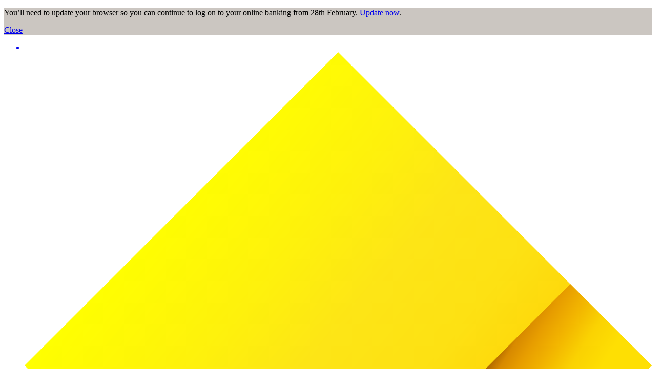

--- FILE ---
content_type: text/html;charset=utf-8
request_url: https://www.commbank.com.au/guidance/newsroom/employees-celebrate-100-years-of-giving-201712.html
body_size: 10696
content:
<!DOCTYPE html PUBLIC "-//W3C//DTD XHTML 1.0 Strict//EN" "http://www.w3.org/TR/xhtml1/DTD/xhtml1-strict.dtd">
<html>
    



<head>
    <meta http-equiv="content-type" content="text/html; charset=UTF-8"/>
    <meta name="viewport" content="width=device-width, initial-scale=1">
    <meta name="keywords" content="Business, Corporate responsibility, Media release, Community"/>
    <meta name="description" content="The Canberra Hospital Foundation will be one of the first to receive a Centenary Grant as part of a nationwide roll-out of 1,000 grants by bank employees to local community groups."/>
    <meta name="format-detection" content="telephone=no">
    <!-- Twitter Meta Data -->
    <meta name="twitter:card" content="summary_large_image" />
    <meta name="twitter:site" content="@commbank" />
    <meta name="twitter:creator" content="@commbank" />
    
        <meta name="twitter:image" content="/content/dam/caas/newsroom/images/canberra_hosp_nr.jpg">
    
    <!-- Facebook Meta Data -->
    <meta property="og:url" content="https://www.commbank.com.au/guidance/newsroom/employees-celebrate-100-years-of-giving-201712.html" />
    <meta property="og:title" content="Commonwealth Bank employees celebrate 100 years of giving" />
    <meta property="og:description" content="The Canberra Hospital Foundation will be one of the first to receive a Centenary Grant as part of a nationwide roll-out of 1,000 grants by bank employees to local community groups." />
    
        <meta property="og:image" content="/content/dam/caas/newsroom/images/canberra_hosp_nr.jpg" />
    
    
    
<script defer="defer" type="text/javascript" src="https://rum.hlx.page/.rum/@adobe/helix-rum-js@%5E2/dist/rum-standalone.js" data-routing="env=prod,tier=publish,ams=Commonwealth Bank of Australia - Digital"></script>
<script type="text/javascript">
    CQURLInfo = {
        "requestPath": "/content/shared/newsroom/2017/12/employees-celebrate-100-years-of-giving",
        "runModes": "prod, s7connect, crx3, nosamplecontent, publish, crx3tar"
    };
</script>

    <link rel="canonical" href="https://www.commbank.com.au/guidance/newsroom/employees-celebrate-100-years-of-giving-201712.html"/>
    
    <link rel="icon" type="image/vnd.microsoft.icon" href="/etc/designs/commbank-neo/favicon.ico"/>
    <link rel="shortcut icon" type="image/vnd.microsoft.icon" href="/etc/designs/commbank-neo/favicon.ico"/>
    
    <title>Commonwealth Bank employees celebrate 100 years of giving</title>
    











    


    
   




    <script type="text/javascript" src="/content/dam/commbank/neo/analytics/analytics_min.js"></script>

    <!-- **Context Hub start ** -->
    <script type="text/javascript">
            (function() {
                window.ContextHub = window.ContextHub || {};

                /* setting paths */
                ContextHub.Paths = ContextHub.Paths || {};
                ContextHub.Paths.CONTEXTHUB_PATH = "/libs/settings/cloudsettings/legacy/contexthub";
                ContextHub.Paths.RESOURCE_PATH = "\/content\/shared\/newsroom\/2017\/12\/employees\u002Dcelebrate\u002D100\u002Dyears\u002Dof\u002Dgiving\/jcr:content\/contexthub";
                ContextHub.Paths.SEGMENTATION_PATH = "\/conf\/settings\/settings\/wcm\/segments\/contexthub";
                ContextHub.Paths.CQ_CONTEXT_PATH = "";

                /* setting initial constants */
                ContextHub.Constants = ContextHub.Constants || {};
                ContextHub.Constants.ANONYMOUS_HOME = "/home/users/j/jR0-KMS3cy2ABCBGQA5a";
                ContextHub.Constants.MODE = "no-ui";
            }());
        </script><script src="/etc/cloudsettings.kernel.js/libs/settings/cloudsettings/legacy/contexthub" type="text/javascript"></script>
    <!-- **Context Hub end ** -->

    <!-- **TARGET Config start ** -->
    <script type="text/javascript" src="/etc/clientlibs/dtm/cba-dtm/b9c692fe2ffd2458ced998db3f28d2e880544789/c527f0090dfbc8b95de981b89ed24596990a6123/b9c692fe2ffd2458ced998db3f28d2e880544789/satelliteLib-c527f0090dfbc8b95de981b89ed24596990a6123.js"></script><script type="text/javascript">
            if ( !window.CQ_Analytics ) {
                window.CQ_Analytics = {};
            }
            if ( !CQ_Analytics.TestTarget ) {
                CQ_Analytics.TestTarget = {};
            }
            CQ_Analytics.TestTarget.clientCode = 'commonwealthbankofau';
            CQ_Analytics.TestTarget.currentPagePath = '\/content\/shared\/newsroom\/2017\/12\/employees\u002Dcelebrate\u002D100\u002Dyears\u002Dof\u002Dgiving';
        </script>
    <ui:includeClientLib categories="testandtarget.parameters,testandtarget.mbox,testandtarget.util,testandtarget.init"/>


    <!-- **TARGET Config end ** -->

    











<script>
    var trackerID = s.c_r("CBATracker") ? s.c_r("CBATracker") : "";
    
      var oScript = document.createElement('script');
        oScript.type = 'text/javascript';
        if (typeof trackerID !== "undefined" && trackerID.length > 20) {
        oScript.src = "https://cba.demdex.net/event?d_stuff=1&d_dst=1&d_rtbd=json&d_cts=1&d_cb=aam_tnt_cb&d_dpid=604&d_dpuuid=" + trackerID;
        }
        else{
        oScript.src = "https://cba.demdex.net/event?d_stuff=1&d_dst=1&d_rtbd=json&d_cts=1&d_cb=aam_tnt_cb&d_dpid=604";
        }
        document.getElementsByTagName('head')[0].appendChild(oScript);
    
</script>

    
    

    













<link rel="stylesheet" href="/etc/designs/commbank-neo/neo/clientlibs/common.min.56c91519bb0a4ffe76d5a5d3162d247b.css" type="text/css"/>



<!-- **Glo Header Variables start ** -->
	<link rel="stylesheet" type="text/css" href="/etc/clientlibs/commbank/dist/modules/global-navigation/styles/global-navigation.css"/>
    <script type="text/javascript" src="/etc/designs/commbank-neo/neo/js/lib/jquery.min.js"></script>
    











<script type="text/javascript">

	var gloNavGlobalVars = {
		killAuthNav: true,
		netbankTrackerCookie: '_CBATracker',
		switchbladeEndPoint: 'https://www.commbank.com.au/innovate/switchblade/v0/rules/functions/evaluate/',
		switchbladeFeaturePath: 'CDP/Digital/GlobalNav/Pilot',
		netbankIdentityApi: 'https://www.my.commbank.com.au/netbank/NetBankIdentity/pub/api/Identity',
		killSwitchblade: true,
		netbankIdentityTimeout: 2000,
		switchbladeTimeout: 2000,
        globalNavigationStatusCheckingInProgress: false,
		isGlobalNavigationStatusChecked: false,
		globalNavigationStatusResponse: false
	};

</script>
<!-- **Glo Header Variables end ** -->
<script src="/etc/designs/commbank-3/js/require-vars.js"></script>
<script type="text/javascript">
    

    if (sessionStorage.getItem('CB-CONTEXTUAL-LOGIN') === 'EXPERIENCE-1') {
        Commbank.modObjs.contextualLogin = function () {
            var node  = document.createElement('link');
            var head  = document.getElementsByTagName('head')[0];
            node.href = "/etc/designs/commbank-3/components/css/contextual-login.css";
            node.rel  = "stylesheet";
            head.appendChild(node);

            requirejs(['jquery'], function ($) {
                $('[data-component=contextual-login]').each(function (i, element) {
                    requirejs(['jquery', 'contextual-login'], function ($, ContextualLogin) {
                        var contextualLogin = new ContextualLogin($(element));
                        $(element).data('contextualLogin', contextualLogin);
                    });
                });
            });

        };
    }

</script>
<script src="/etc/designs/commbank-neo/neo/clientlibs/common.min.2882e9a32f1fcc2a006dd55824f62b34.js"></script>


    <!-- Style for external page templates. Not restricted for edit mode. 
        See if we all of the CommBank scripts styles?-->
    <link rel="stylesheet" href="/etc/designs/caas/clientlibs.min.902116635cbf86ac36927c5e77629ab3.css" type="text/css"/>

    <link rel="stylesheet" href="/etc/designs/caas/hb.min.79701cc231456e58bc699de0503845e8.css" type="text/css"/>


    <script type="text/javascript">

        NIMBUS_READY = {
            callbacks: []
        };

    </script>
    <script src="https://www.commbank.com.au/etc/designs/commbank-neo/neo/js/lib/jquery.min.js"></script>
    <!-- Add modernizer , html5 & Jquery & External JS -->
    <script src="https://www.commbank.com.au/etc/designs/commbank-neo/neo/js/lib/modernizr-2.6.2.min.js"></script>
    <script src="https://www.commbank.com.au/etc/designs/commbank-neo/neo/js/lib/html5.js"></script>
    <script src="/etc/designs/commbank-3/js/require-vars.js"></script>
    












<script>
    var trackerID = s.c_r("CBATracker") ? s.c_r("CBATracker") : "";

      var oScript = document.createElement('script');
        oScript.type = 'text/javascript';
        if (typeof trackerID !== "undefined" && trackerID.length > 20) {
        oScript.src = "https://cba.demdex.net/event?d_stuff=1&d_dst=1&d_rtbd=json&d_cts=1&d_cb=aam_tnt_cb&d_dpid=604&d_dpuuid=" + trackerID;
        }
        else{
        oScript.src = "https://cba.demdex.net/event?d_stuff=1&d_dst=1&d_rtbd=json&d_cts=1&d_cb=aam_tnt_cb";
        }
oScript.async = false;
document.getElementsByTagName('head')[0].appendChild(oScript);
</script>


    <style type="text/css">
    button.header_mobile-control-utility{
            visibility: hidden;
            display: none;
    }
    </style>
</head>
    




<body>

    <!-- .app -->
    <div class="app">    
        <!-- .inner-wrap -->
        <div class="inner-wrap clearfix">
           
            













  
      <div class="container component_announcement" style="display: none">
          <div class="announcements parsys"><div class="announcement section">














<style>
    .rand-class-3746 {
        background-color: #b3b4b6 !important;
    }
    .rand-class-3746 .component_announcement-message {
        color : #ffffff !important;
    }
    .rand-class-3746 a{
        color : #ffffff;
    }
    .rand-class-3746 .component_announcement-close {
       color : #ffffff ;
    }
    .rand-class-3746 .component_announcement-message i {
        color: #ffffff;
    }
</style>

<!--googleoff: all-->
<div class="rand-class-3746 component_announcement-inner custom"  style="display: none;"
     data-hash="d032adeacce38de4178a617c6d6cdb71ce39cf6ae637954b17dbcaca2dba06a"
     data-type="always"
     data-show-when-auth-is="auth"
     data-edit="false">

    <div class="row row-first ">
        <div class="column nine-col">
            <div class="component_announcement-message"><p><i aria-hidden="true" class="icon-aboutus" role="presentation" tabindex="-1" aria-hidden="true"></i>You're still logged on to NetBank. Don't forget to log off when you're done. <a hreforiginal="https://www.commbank.com.au/guidance/news/what-s-new-on-commbank--201708.html?ei=cb-pers-announce-logon" dtmtracker="@ @ @@ @ @ @ " data-tracker-type="richtext" href="https://www.commbank.com.au/guidance/news/what-s-new-on-commbank--201708.html?ei=cb-pers-announce-logon"><b>Learn more about what's changed</b></a>.
</p></div>
        </div>
        <div class="column three-col last">
            <a class="component_announcement-close" href="#" title="">
                <i aria-hidden="true" class="icon-cross" role="presentation" tabindex="-1" aria-hidden="true"></i>
                <span class="visuallyhidden">close</span>
            </a>
        </div>
    </div>
 </div>
 <!--googleon: all-->
 </div>
<div class="announcement section">














<style>
    .rand-class-2879 {
        background-color: #b3b4b6 !important;
    }
    .rand-class-2879 .component_announcement-message {
        color : #FFFFFF !important;
    }
    .rand-class-2879 a{
        color : #FFFFFF;
    }
    .rand-class-2879 .component_announcement-close {
       color : #FFFFFF ;
    }
    .rand-class-2879 .component_announcement-message i {
        color: #FFFFFF;
    }
</style>

<!--googleoff: all-->
<div class="rand-class-2879 component_announcement-inner custom"  style="display: none;"
     data-hash="8b34f679acb43c1fb352ec2b433f4ac194f4e7f2a8d3b9da4d34d99841ed558"
     data-type="once"
     
     data-edit="false">

    <div class="row row-first ">
        <div class="column nine-col">
            <div class="component_announcement-message"><p><i aria-hidden="true" class="icon-aboutus" role="presentation" tabindex="-1" aria-hidden="true"></i>We use cookies to provide you with the best possible online experience.&nbsp;<a href="/personal/support/security/cookies.html?intcmp=ann0001"><b>Read more about our cookie usage here</b>.</a>
</p></div>
        </div>
        <div class="column three-col last">
            <a class="component_announcement-close" href="#" title="">
                <i aria-hidden="true" class="icon-cross" role="presentation" tabindex="-1" aria-hidden="true"></i>
                <span class="visuallyhidden">close</span>
            </a>
        </div>
    </div>
 </div>
 <!--googleon: all-->
 </div>
<div>
<div class="mboxDefault" id="content-commbank-neo-personal-header-announcements-start" style="display:none">
<div>
</div>
<div class="end section">

        </div>  
    </div>
</div>

<script type="text/javascript">
mboxCreate("mbox\u002Dglo\u002Dexperiment\u002Dmessage");
// hide default mbox content; hiding just the outer div doesn't work, it will be shown again a bit later
    var defaultDivs = document.getElementById("content\u002Dcommbank\u002Dneo\u002Dpersonal\u002Dheader\u002Dannouncements\u002Dstart").getElementsByTagName("div");
    for(var i=0; i<defaultDivs.length; i++) {
        defaultDivs[i].style.visibility="hidden";
    }

    // wait 2s for campaign content to arrive before showing default content
    setTimeout(function() {
        var defaultContent = document.getElementById('content\u002Dcommbank\u002Dneo\u002Dpersonal\u002Dheader\u002Dannouncements\u002Dstart');
        //debugger;
        if (mboxFactoryDefault) {
            var mbox = mboxFactoryDefault.get("mbox\u002Dglo\u002Dexperiment\u002Dmessage");
            if (typeof mbox !== "undefined") {
                var offerDiv = mbox.getDiv();
                if (offerDiv === null || offerDiv.className === "mboxDefault") {
                    // if we got the default from Target just show our default, no sense in showing theirs
                    if (defaultContent) {
                        defaultContent.style.display="block";
                        CQ_Analytics.TestTarget.ignoreNextUpdate('mbox\u002Dglo\u002Dexperiment\u002Dmessage');
                        var defaultDivs = defaultContent.getElementsByTagName("div");
                        for(var i=0; i<defaultDivs.length; i++) {
                            defaultDivs[i].style.visibility="visible";
                        }
                    }
                } else {
                    // remove the default content because it's only taking up space.
                    if (defaultContent) {
                        defaultContent.remove();
                    }
                }
            }

        }
    }, 4000);
</script>
</div>

      </div>
      
      <div class="browserupgradepar iparsys parsys"><div class="browserupgrade section">
















    <style>
        .component_browser-upgrade {
            background-color: #CBC6C1 !important;
        }
    </style>

	<script>
		// JSON feed containing the latest browser versions
		var browserVersionsUrl = window.location.origin + "/content/dam/commbank/browser-upgrade/versions.json";
	</script>
	
	<div class="component_browser-upgrade" data-author="false">
		<div class="container">
			<div class="row">
				<div class="row-wrapper">
					<p><i class="icon icon-aboutus" aria-hidden="true"role="presentation" tabindex="-1" aria-hidden="true"></i> You’ll need to update your browser so you can continue to log on to your online banking from 28th February. <a href="/personal/unsupportedversion.html" target="" class="browserupgrade_open">Update now</a>.</p>
					<a class="browserupgrade_close" href="#"><span class="browserupgrade_close-text">Close</span> <i class="icon icon-cross" role="presentation" tabindex="-1" aria-hidden="true"></i></a>
					<!--[if lte IE 9]>
					<style>.browserupgrade_close{display: none !important;}</style>
					<![endif]-->
				</div>
			</div>
		</div>
	</div>


</div>
<div class="section"><div class="new"></div>
</div><div class="iparys_inherited"><div class="browserupgradepar iparsys parsys"></div>
</div>
</div>


      
      			    <div class="referenceParsys parsys"><div class="commbank-header section">
    
    
        <div class="commbank-header-module">
            <ul class="commbank-list">
                <a role="button" href="#" aria-label="main menu" data-tracker-type="iatopnavigationgloba" datacollection-tracker-type="menu-open" data-tracker-locationid="mv_burger" class="hamburger-menu-icon">
                    <li class="icon-menu" role="presentation"></li>
                </a>
                <li class="commbank-logo">
                    <a href="https://www.commbank.com.au/?ei=mv_cbalogo" data-tracker-type="header-logo">
                        <img src="https://www.commbank.com.au/content/dam/commbank/commBank-logo.svg" alt="CommBank homepage"/>
                    </a>
                </li>
                
                    <li>
                        <a href="https://www.commbank.com.au/banking.html?ei=mv_banking" data-tracker-type="header-menu">Banking</a>
                    </li>
                    
                
                    <li>
                        <a href="https://www.commbank.com.au/home-loans.html?ei=mv_home-loans" data-tracker-type="header-menu">Home loans</a>
                    </li>
                    
                
                    <li>
                        <a href="https://www.commbank.com.au/insurance.html?ei=mv_insurance" data-tracker-type="header-menu">Insurance</a>
                    </li>
                    
                
                    <li>
                        <a href="https://www.commbank.com.au/investing-and-super.html?ei=mv_investing-super" data-tracker-type="header-menu">Investing &amp; super</a>
                    </li>
                    
                
                    <li>
                        <a href="https://www.commbank.com.au/business.html?ei=mv_business" data-tracker-type="header-menu">Business</a>
                    </li>
                    
                
                    <li>
                        <a href="https://www.commbank.com.au/institutional.html?ei=mv_institutional" data-tracker-type="header-menu">Institutional</a>
                    </li>
                    
                
                    <li>
                        <a href="https://www.commbank.com.au/commbank-yello.html?ei=mv_cbyello" data-tracker-type="header-menu">CommBank Yello</a>
                    </li>
                    
                
            </ul>
            <ul class="commbank-header-search-wrapper">
                <li class="commbank-header-search-box">
                    <a href="#" role="button" data-toggle-search aria-label="search" data-tracker-locationid="mv_search" datacollection-tracker-type="search-open" data-tracker-type="iatopnavigationgloba" class="commbank-header-search-input" id="skipsearch">
                        <span class="icon-search" role="presentation"></span>
                    </a>
                </li>
                <li>
                    <a href="#" role="button" class="commbank-header-login" aria-label="Login" data-tracker-locationid="log-on" datacollection-tracker-type="logon-open" data-tracker-type="iatopnavigationgloba" id="skiplogon">
                        <span class="icon-padlock" role="presentation"></span>
                        <span class="login">Log on</span>
                    </a>
                </li>
            </ul>
        </div>
        <div id="logonOverlay" style="display:none"></div>
        <!-- LOGON Model Starts -->
        <div id="logonDialog" role="dialog" aria-label="open logon menu" style="z-index: 999">
            <div id="logonModal" style="display:none">
                <div class="logon-inner-panel">
                    <div class="logon-white-panel">
                        <ul class="logon-menu">
                            <li>
                                <a href="https://www.my.commbank.com.au/netbank/Logon/Logon.aspx?ei=mv_logon-NB" class="logon-list-item">NetBank log on
                                    <span class="hc2-icon-arrow-right" role="presentation"></span>
                                </a>
                            </li>
                        
                            <li>
                                <a href="https://www.my.commbiz.commbank.com.au/?ei=mv_logon-commbiz&cbaauth=prelogin" class="logon-list-item">CommBiz log on
                                    <span class="hc2-icon-arrow-right" role="presentation"></span>
                                </a>
                            </li>
                        
                            <li>
                                <a href="https://www2.commsec.com.au/secure/login?ei=mv_logon-commsec" class="logon-list-item">CommSec log on
                                    <span class="hc2-icon-arrow-right" role="presentation"></span>
                                </a>
                            </li>
                        </ul>
                    </div>
                    <a role="button" href="#" class="logon-cross-button-panel" aria-label="Close Logon menu" data-tracker-locationid="log-on-close" datacollection-tracker-type="logon-close" data-tracker-type="iatopnavigationgloba" id="logon-cross">
                    <span class="icon-cross" role="presentation">
                    </span>
                    </a>
                </div>
            </div>
        </div>
        <!-- LOGON Model End -->
        <!-- Hamburger Modal Start -->
        <div id="hamDialog" role="dialog" aria-label="Open Navigation Menu" style="z-index: 999">
            <div id="hamModal" style="display:none">
                <div class="hamburger-menu">
                    <div class="hamburger-menu-list">
                        <ul>
                            
                                <li>
                                    <a href="https://www.commbank.com.au/banking.html?ei=mv_banking" data-tracker-type="header-menu">Banking</a>
                                </li>
                            
                                <li>
                                    <a href="https://www.commbank.com.au/home-loans.html?ei=mv_home-loans" data-tracker-type="header-menu">Home loans</a>
                                </li>
                            
                                <li>
                                    <a href="https://www.commbank.com.au/insurance.html?ei=mv_insurance" data-tracker-type="header-menu">Insurance</a>
                                </li>
                            
                                <li>
                                    <a href="https://www.commbank.com.au/investing-and-super.html?ei=mv_investing-super" data-tracker-type="header-menu">Investing &amp; super</a>
                                </li>
                            
                                <li>
                                    <a href="https://www.commbank.com.au/business.html?ei=mv_business" data-tracker-type="header-menu">Business</a>
                                </li>
                            
                                <li>
                                    <a href="https://www.commbank.com.au/institutional.html?ei=mv_institutional" data-tracker-type="header-menu">Institutional</a>
                                </li>
                            
                                <li>
                                    <a href="https://www.commbank.com.au/commbank-yello.html?ei=mv_cbyello" data-tracker-type="header-menu">CommBank Yello</a>
                                </li>
                            
                            <hr role="presentation"/>
                            
                                <li>
                                    <a href="https://www.commbank.com.au/digital/locate-us/?ei=mv_locate-us" data-tracker-type="header-menu">Locate us</a>
                                </li>
                            
                                <li>
                                    <a href="http://www.commbank.com.au/support.html?ei=mv_support" data-tracker-type="header-menu">Help &amp; support</a>
                                </li>
                            
                        </ul>
                    </div>
                </div>
                <div class="icon-cross-div">
                    <a role="button" href="#" aria-label="Close Navigation menu" data-tracker-locationid="mv_burger-close" datacollection-tracker-type="menu-close" data-tracker-type="iatopnavigationgloba" id="ham-icon-cross">
                <span class="icon-cross" role="presentation">
                </span>
                    </a>
                </div>
            </div>
        </div>
        <!-- Hamburger modal End -->
        
    <!-- Help module Edit mode -->
    
    <!-- Model Start -->
    
        <div role="dialog" aria-labelledby="dialog-label" id="dialog1" aria-modal="true" style="z-index: 999">
    
    <div id="searchModal" class="header-modal" style="display:none">
        <div id="dialog-label" class="sr-only">CommBank Search. Dialog start.</div>
        <!-- Modal content -->
        <div class="modal-content">
            <a href="#" class="header-search-back-button" data-tracker-locationid="mv_search_back" datacollection-tracker-type="search-back" data-tracker-type="iatopnavigationgloba">
                <input type="image" src="/content/dam/commbank/back-arrow.svg" alt="back" class="header-search-back"/></input></a>
            <label class="sr-only" for="header-search-input-box">Search CommBank. Start typing…</label>
            
                <div class="header-search-input-wrapper">
                    <input class="header-search-input" id="header-search-input-box" placeholder="Start typing..." type="text" autocomplete="off" header-search-domain="https://www.commbank.com.au" header-domain-api="/digital/search/v0"/>
                    <input type="image" src="/content/dam/commbank/close-icon.svg" alt="Clear search term" class="header-search-close"/></input>
                </div>
            
        </div>
        <!-- Result section start-->
        <div class="header-search-result-wrapper">
            <div class="header-search-result-inner"></div>
        </div>
        <!-- Result section End-->
        <!-- Popular Result section start-->
        <div class="header-popular-wrapper">
            <div class="popular-search-category">
                <h3>Popular searches</h3>
            </div>
            <ul class="popular-search-title">
                
                    <li>
                        
                            <a aria-label="Popular searches;Travel insurance" href="https://www.commbank.com.au/travel/travel-insurance.html?ei=mv_search-pop1">
                        
                        
                        <p>Travel insurance</p>
                        <span class="hc2-icon-arrow-right"></span>
                        </a>
                    </li>
                
                    <li>
                        
                        
                            <a aria-label="Foreign exchange calculator" href="https://www.commbank.com.au/international/foreign-exchange-calculator.html?ei=mv_search-pop2">
                        
                        <p>Foreign exchange calculator</p>
                        <span class="hc2-icon-arrow-right"></span>
                        </a>
                    </li>
                
                    <li>
                        
                        
                            <a aria-label="Discharge/ Refinance authority form" href="https://www.commbank.com.au/digital/home-loan-forms/mortgage-discharge/start?ei=glo-search-pop3">
                        
                        <p>Discharge/ Refinance authority form</p>
                        <span class="hc2-icon-arrow-right"></span>
                        </a>
                    </li>
                
                    <li>
                        
                        
                            <a aria-label="Activate a CommBank card" href="https://www.commbank.com.au/support/how-do-i-activate-my-commbank-card.html?ei=mv_search-pop4">
                        
                        <p>Activate a CommBank card</p>
                        <span class="hc2-icon-arrow-right"></span>
                        </a>
                    </li>
                
                    <li>
                        
                        
                            <a aria-label="Cardless cash" href="https://www.commbank.com.au/digital-banking/cardless-cash.html?ei=mv_search-pop5">
                        
                        <p>Cardless cash</p>
                        <span class="hc2-icon-arrow-right"></span>
                        </a>
                    </li>
                
                    <li>
                        
                        
                            <a aria-label="Interest rates &amp; fees" href="https://www.commbank.com.au/products/interest-rates-and-fees.html?ei=mv_search-pop6">
                        
                        <p>Interest rates &amp; fees</p>
                        <span class="hc2-icon-arrow-right"></span>
                        </a>
                    </li>
                
            </ul>
        </div>
        <!-- Popular Result section End-->
        <div class="header-help-section-wrapper">




    
    
    <div class="help">
    <div class="we-can-help-module standard-spacing  ">
        
        <ul class="items-3">
            <li>
                <a title="Help &amp; support" href="https://www.commbank.com.au/support.html?ei=mv_search-support" data-tracker-type="help" data-tracker_ei="default_0_1" data-tracker-id="default_0_1">
                    
                        <img alt=" " src="/content/dam/commbank-assets/pictograms/ds_pictogram_support2.svg" aria-hidden="true"/>
                    
                    <div class="content">
                        
                        
                            <p class="h3 para">Help &amp; support</p>
                        
                    </div>
                </a>
            </li>
        
            <li>
                <a title="Locate us" href="https://www.commbank.com.au/digital/locate-us/?ei=mv_search-locate" data-tracker-type="help" data-tracker_ei="default_0_2" data-tracker-id="default_0_2">
                    
                        <img alt=" " src="/content/dam/commbank-assets/pictograms/branch_pictograms.svg" aria-hidden="true"/>
                    
                    <div class="content">
                        
                        
                            <p class="h3 para">Locate us</p>
                        
                    </div>
                </a>
            </li>
        
            <li>
                <a title="Contact us" href="https://www.commbank.com.au/support/contact-us.html?ei=mv_search-contact" data-tracker-type="help" data-tracker_ei="default_0_3" data-tracker-id="default_0_3">
                    
                        <img alt=" " src="/content/dam/commbank-assets/pictograms/mobile_call_us_pictograms.svg" aria-hidden="true"/>
                    
                    <div class="content">
                        
                        
                            <p class="h3 para">Contact us</p>
                        
                    </div>
                </a>
            </li>
        </ul>
    </div>
    

</div>


</div>
    </div>
    </div>

    
    <!-- Search Model End -->

    <!-- Newsroom header start-->
    
    <!-- Newsroom header end-->
    <!-- foresight header start-->
    
    <!--Foresight header end-->


</div>

</div>

                
  
  

            <div class="sub-wrap">
                <div itemscope itemtype="http://schema.org/Article" data-component="article-caas" class="articlecaas">
    <div class="title">





        
    
        
            
            
                <div class="container articlecaas_banner-darktext fadeout " data-component="article-caas-banner"
                    >
                    
                    <div class="row">
                        <div class="col two-col bp3-hidden"></div>
                        <div class="col eight-col bp3-twelve-col bp3-last">
                            <p class="vertical-animate category transition">Media Release</p>
                            <h1 itemprop="headline" class="vertical-animate desktop">Commonwealth Bank employees celebrate 100 years of giving by donating $10 million to Australian community organisations</h1>
                            <h1 class="vertical-animate mobile">Commonwealth Bank employees celebrate 100 years of giving by donating $10 million to Australian community organisations</h1>
                        </div>
                    </div>
                </div>
                <script type="text/javascript">

                    Commbank.config.bundles = Commbank.config.bundles || {};
                    Commbank.config.bundles['article-caas'] = ['article-caas-banner'];

                    Commbank.modules.push(function(){
                        requirejs(['jquery'], function ($) {
                            $('[data-component=article-caas-banner]').each(function(){
                                var that = $(this);
                                requirejs(['jquery', 'article-caas-banner'], function ($, ArticleCaasBanner) {
                                    var banner = new ArticleCaasBanner();
                                    banner.init(that);
                                    that.data('banner', banner);
                                });
                            });

                        });
                    });

                </script>
            
        
    
</div>
<div class="container articlecaas_content">
        <div class="row">
            <div class="col two-col bp3-hidden"></div>
            <div class="col eight-col bp3-twelve-col bp3-last">
                <div class="contentheader">
                    <p>
                            <span itemprop="author" itemscope itemtype="http://schema.org/Person">
    <meta itemprop="name" content="" />
</span>

<span>05 December 2017</span>
                        </p>
                    <meta itemprop="datePublished" content="05 Dec 2017 12:00 PM" />
                    <meta itemprop="dateModified" content="05 Dec 2017 03:31 PM"/>

                    <!-- Social Share Component Start -->
                        <div class="share-icons">
                            <a class="facebook-share" href="https://www.facebook.com/sharer/sharer.php?u=" onclick="socialSharing('social sharing','social-sharing-facebook')">
                                <img src="/etc/designs/commbank-3/components/images/facebook.png" aria-hidden="true" alt="">
                                <span class="screenreader">Share on Facebook</span>
                            </a>
                            <a class="twitter-share" href="https://twitter.com/share?url=" onclick="socialSharing('social sharing','social-sharing-twitter')">
                                <img src="/etc/designs/commbank-3/components/images/twitter.png" aria-hidden="true" alt="">
                                <span class="screenreader">Share on Twitter</span>
                            </a>
                            <a class="linkedin-share" href="https://www.linkedin.com/cws/share?url=" onclick="socialSharing('social sharing','social-sharing-linkedIn')">
                                <img src="/etc/designs/commbank-3/components/images/linkedin.png" aria-hidden="true" alt="">
                                <span class="screenreader">Share on Linked In</span>
                            </a>
                        </div>
                        <!-- Social Share Component End -->
                    </div>
                <div class="articleImage image">







	<div itemprop="image" itemscope itemtype="http://schema.org/ImageObject">
	    <img src="/content/dam/caas/newsroom/images/canberra_hosp_nr.jpg" itemprop="url" alt="Commonwealth Bank employees celebrate 100 years of giving">
	    <meta itemprop="height" content="400">
	    <meta itemprop="width" content="745">
	</div>

</div>
<div class="shortIntro parbase"><p class="intro">The Canberra Hospital Foundation will be one of the first to receive a Centenary Grant as part of a nationwide roll-out of 1,000 grants by bank employees to local community groups.</p>
</div>
<div class="linkslist linksList">





    
    
        
        
    
</div>
<div class="bodyText base page basicpage">





<div class="article article_no_image article_no-hover article-wrapper">
    <div class="inner inner-padding-left-off">
        <div class="content" itemprop="articleBody"><p>In celebration of a 100-year legacy of giving, Commonwealth Bank employees will give $10 million to community organisations this summer, with 1,000 Centenary Grants valued at $10,000 each set to be distributed from today.</p>
<p>The Canberra Hospital Foundation will be one of the first stops in a nationwide roll-out of grants to organisations chosen by local bank employees. The foundation will receive $100,000, having been nominated by ten Commonwealth Bank branches in Canberra in recognition of the much-needed services it provides to the local community.</p>
<p>Funding for the Centenary Grants program is being provided by the CommBank Foundation’s employee giving program, which has been supporting Australians in need since 1917. More than 13,000 current and retired bank employees donate a portion of their income to the program, with each contribution matched dollar-for-dollar by the bank.</p>
<p>The far-reaching impact of the work undertaken by the Canberra Hospital Foundation, and support for women and children in the ACT, was a crucial factor in it receiving the grant.</p>
<p>Commonwealth Bank Regional General Manager NSW and ACT, Sara Sutton, says: “Our employees have been generously giving since 1917 and to recognise their contributions, we’re proud to partner with the CommBank Foundation to provide 1,000 Centenary Grants in local communities across the country.”</p>
<p>“We’re thrilled to be able to mark the launch of the Centenary Grants at the Canberra Hospital Foundation, and support the important work they do helping provide world-class care for patients and their families.</p>
<p>“It’s especially meaningful that our branches and employees in Canberra are able to decide which organisation should receive a Centenary Grant within their local community.”</p>
<p><img src="/content/dam/caas/newsroom/images/canberra_hosp2_nr.jpg" width="100%" style="float: center;" hspace="10" vspace="5" alt="Canberra Hospital Foundation"></p>
<h5 align="center">CBA's Sara Sutton presents $100,000 grant to Joy Burch MLA and patients</h5>
<p>ACT Health Executive Director Women, Youth and Children, Elizabeth Chatham says: “This generous donation will provide a significant impact at the Centenary Hospital for Women and Children.”</p>
<p>“The funding will support the purchase of monitoring, medical and resuscitation equipment for babies, children and adolescents. We are extremely grateful to the Commonwealth Bank of Australia for their support in this area.”</p>
<p>Right across Australia this summer, Commonwealth Bank employees will be supporting local organisations that benefit youth wellbeing, access to education, and cancer research and awareness.</p>
<p>Visit the <a href="http://cbastaffgiving100.com.au/" target="_blank">CBA Staff Giving website</a> to find out more about the 100-year history of Commonwealth Bank’s employee giving program and the work being done by the CommBank Foundation.</p>
</div>
    </div>
</div>
</div>
<div class="linkslist linksList">





    
    
        
        
    
</div>
</div>
        </div>
        <!-- Call To Action Component Start -->
        <div class="cta parbase">



        
            
            
                
            
        
</div>
<!-- Call To Action Component End -->
    </div>
    <!-- Author Section Component Start -->
    <div class="authorInfo authorinfo"></div>
<!-- Author Section Component End -->

    <!-- Most Popular Component Start -->
    <div class="readNext linksList">





    
    
        
        
    
</div>
<!-- Most Popular Component End -->

    <!-- Disclaimer Component Start -->
    <div class="disclaimer parbase">



	
	

</div>
<!-- Disclaimer Component End -->
    <meta itemprop="url" content="/guidance/newsroom/employees-celebrate-100-years-of-giving-201712.html">
    <meta itemprop="mainEntityOfPage" content="/guidance/newsroom/employees-celebrate-100-years-of-giving-201712.html">
    <span itemprop="publisher" itemscope itemtype="http://schema.org/Organization">
        <meta itemprop="name" content="Commonwealth Bank of Australia">
        <div itemprop="logo" itemscope itemtype="http://schema.org/ImageObject">
            <link itemprop="url" href="/etc/designs/commbank-3/components/images/cba-logo.png">
            <meta itemprop="height" content="40">
            <meta itemprop="width" content="40">
        </div>
    </span>
</div>
<div class="scriptComponent parsys">
</div>

            </div>
            
                <div class="localised_footer iparsys parsys"><div class="section"><div class="new"></div>
</div><div class="iparys_inherited"><div class="localised_footer iparsys parsys"></div>
</div>
</div>

            
            

















      
        <div class="commbankfooter commbank-footer">













<link rel="stylesheet" href="/etc/designs/commbank-3/components/css/footer.css">

<footer id="cb3-footer" class="cb3-footer" data-footer="">
    <div class="container footer-top">
        <div class="row-show">
            <a href="#" class="scroll-to-top hover-transition" id="scrollTrigger">
                <span class="visuallyhidden">Back to top</span>
                <span class="icon-arrow-up" aria-hidden=true></span>
            </a>
            <h2>About us</h2>          
            <ul>
                
                
                <li><a href="https://www.commbank.com.au/about-us.html?ei=CB-footer_about-commbank" onclick="">About CommBank</a></li>
                
                
                
                <li><a href="https://www.commbank.com.au/about-us/our-company.html?ei=CB-footer_who-we-are" onclick="">Our company</a></li>
                
                
                
                <li><a href="https://www.commbank.com.au/about-us/opportunity-initiatives.html?ei=CB-footer_corporate-responsibility" onclick="">Corporate responsibility</a></li>
                
                
                
                <li><a href="https://www.commbank.com.au/about-us/investors.html?ei=CB-footer_investors" onclick="">Investors</a></li>
                
                
                
                <li><a href="https://www.commbank.com.au/personal/newsroom.html?ei=CB-footer_newsroom" onclick="">Newsroom</a></li>
                
                
                
                <li><a href="https://www.commbank.com.au/about-us/careers.html?ei=CB-footer_careers" onclick="">Careers</a></li>
                
                                
            </ul>
            
            <h2>Follow us</h2>
            <ul>
                
                
                <li><a href="https://twitter.com/commbank" target="_blank" data-tracker-id="_1" data-tracker-type="link" data-tracker_ei="_1" onclick=""><img src="/content/dam/commbank-assets/pictograms/social/socialX20.svg" aria-hidden="true">X</a></li>
                
                
                
                <li><a href="https://www.facebook.com/commonwealthbank" target="_blank" data-tracker-id="_1" data-tracker-type="link" data-tracker_ei="_1" onclick=""><img src="/content/dam/commbank/neo/images/icons/FaceBook.svg" aria-hidden="true">Facebook</a></li>
                
                
                
                <li><a href="https://www.linkedin.com/company/commonwealthbank" target="_blank" data-tracker-id="_1" data-tracker-type="link" data-tracker_ei="_1" onclick=""><img src="/content/dam/commbank/neo/images/icons/LinkedIn.svg" aria-hidden="true">LinkedIn</a></li>
                
                
                
                <li><a href="https://www.youtube.com/c/commbank" target="_blank" data-tracker-id="_1" data-tracker-type="link" data-tracker_ei="_1" onclick=""><img src="/content/dam/commbank/neo/images/icons/YouTube.svg" aria-hidden="true">Youtube</a></li>
                
                
                
                <li><a href="http://instagram.com/commbank" target="_blank" data-tracker-id="_1" data-tracker-type="link" data-tracker_ei="_1" onclick=""><img src="/content/dam/commbank/neo/images/icons/Instagram.svg" aria-hidden="true">Instagram</a></li>
                
                               
            </ul>
            <div class="images">
                
            </div>
        </div>
    </div>
    <div class="container footer-bottom">
        <div class="row-show">
            <ul>
                
                
                <li><a href="https://www.commbank.com.au/about-us/accessibility.html?ei=CB-footer_accessibility" onclick="">Accessibility</a></li>
                
                
                
                <li><a href="https://www.commbank.com.au/important-info.html?ei=CB-footer_important-info" onclick="">Important information</a></li>
                
                
                
                <li><a href="https://www.commbank.com.au/support/privacy.html?ei=CB-footer_privacy" onclick="">Privacy</a></li>
                
                
                
                <li><a href="https://www.commbank.com.au/important-info/cookies.html?ei=CB-footer_cookies" onclick="">Cookies</a></li>
                
                
                
                <li><a href="https://www.commbank.com.au/support/financial-difficulty.html?ei=CB-footer_financial-difficulty" onclick="">Financial assistance</a></li>
                
                                
            </ul>
            <small>&copy; 2026 Commonwealth Bank of Australia ABN 48 123 123 124 AFSL and Australian credit licence 234945</small>
        </div>
    </div>
</footer>




<script type="text/javascript">
	Commbank.modObjs.footer = function () {
		requirejs(['jquery', 'footer'], function ($, Footer) {
			var footerElement = $('#cb3-footer');
			if (footerElement.length === 0) {
				return;
			}
			var footerObj = new Footer(footerElement.get(0));
			footerElement.data('footer', footerObj);
		});
	};
</script>
</div>
        
 

   
        </div>
        <!-- /.inner-wrap -->    
    </div>
    <!-- /.app -->
    
    <script type='text/javascript' src='/etc/designs/commbank-neo/neo/js/lib/announcement.js'></script>
    
    <script type='text/javascript' src='/etc/designs/commbank-neo/neo/js/browser-upgrade.js'></script>
    
    














<script type="text/javascript">
	var search_service= 'https://www.commbank.com.au/digital/search/v0/';
    var locator_service = '/content/commbank-neo/personal/locate-us/branch-near';
</script>      

     <!-- SiteCatalyst code version: H.17. Copyright 1997-2008 Omniture, Inc. More info available at http://www.omniture.com --> 
    <script language="JavaScript" type="text/javascript"><!--
    /************* DO NOT ALTER ANYTHING BELOW THIS LINE ! **************/
    var s_code=s.t();if(s_code)document.write(s_code)//--></script> 
    <!-- End SiteCatalyst code version: H.17. -->
    
    <script type="text/javascript" src="/etc/clientlibs/commbank/dist/js-bundle/external-apps-navigation.js"></script>
    <script src="/etc/designs/caas/clientlibs.min.02378de7cbe33980545ecf7445e42093.js"></script>

    <script type="text/javascript" src="/etc/designs/commbank-3/js/commbank-3-nimbus.js"></script>
    <script src="/etc/designs/commbank-neo/neo/clientlibs/all.min.54878623facb5a5f03072f26d9bb3a95.js"></script>

    
    <script type="text/javascript" src="/etc/designs/commbank-3/components/js/navigation.js"></script>
    
    <script type="text/javascript" src="/etc/designs/commbank-3/js/libs/require.js"></script>
    <script type="text/javascript" src="/etc/designs/commbank-3/js/require-config.js"></script>
    <script type="text/javascript" src="/etc/designs/caas/js/twitterwidget.js"></script>

    <script>
        if (typeof socialSharing === 'undefined') {
            function socialSharing () {};
        }
    </script>
<script>(function(){function c(){var b=a.contentDocument||a.contentWindow.document;if(b){var d=b.createElement('script');d.innerHTML="window.__CF$cv$params={r:'9c66e1e82a7f7f3b',t:'MTc2OTgzODExMi4wMDAwMDA='};var a=document.createElement('script');a.nonce='';a.src='/cdn-cgi/challenge-platform/scripts/jsd/main.js';document.getElementsByTagName('head')[0].appendChild(a);";b.getElementsByTagName('head')[0].appendChild(d)}}if(document.body){var a=document.createElement('iframe');a.height=1;a.width=1;a.style.position='absolute';a.style.top=0;a.style.left=0;a.style.border='none';a.style.visibility='hidden';document.body.appendChild(a);if('loading'!==document.readyState)c();else if(window.addEventListener)document.addEventListener('DOMContentLoaded',c);else{var e=document.onreadystatechange||function(){};document.onreadystatechange=function(b){e(b);'loading'!==document.readyState&&(document.onreadystatechange=e,c())}}}})();</script></body>
</html>

--- FILE ---
content_type: application/javascript
request_url: https://www.commbank.com.au/content/dam/commbank/neo/analytics/analytics_min.js
body_size: 58974
content:
function Visitor(e,t){if(!e)throw"Visitor requires Adobe Marketing Cloud Org ID";var d=this;d.version="1.9.0";var s=window,a=s.Visitor;a.version=d.version,s.s_c_in||(s.s_c_il=[],s.s_c_in=0),d._c="Visitor",d._il=s.s_c_il,d._in=s.s_c_in,d._il[d._in]=d,s.s_c_in++,d.ha={Da:[]};var o=s.document,p=(p=a.Bb)||null,i=(i=a.Cb)||void 0,u=(u=a.La)||!0,c=(c=a.Ja)||!1;d.da=function(e){var t,n=0;if(e)for(t=0;t<e.length;t++)n=(n<<5)-n+e.charCodeAt(t),n&=n;return n},d.r=function(e,t){var n,a,r="0123456789",i="",s="",o=8,c=10,l=10;if(t===m&&(O.isClientSideMarketingCloudVisitorID=u),1==e){for(r+="ABCDEF",n=0;n<16;n++)a=Math.floor(Math.random()*o),i+=r.substring(a,a+1),a=Math.floor(Math.random()*o),s+=r.substring(a,a+1),o=16;return i+"-"+s}for(n=0;n<19;n++)a=Math.floor(Math.random()*c),i+=r.substring(a,a+1),0==n&&9==a?c=3:((1==n||2==n)&&10!=c&&a<2||2<n)&&(c=10),a=Math.floor(Math.random()*l),s+=r.substring(a,a+1),0==n&&9==a?l=3:((1==n||2==n)&&10!=l&&a<2||2<n)&&(l=10);return i+s},d.Pa=function(){var e;if(!e&&s.location&&(e=s.location.hostname),e)if(/^[0-9.]+$/.test(e))e="";else{var t=e.split("."),n=t.length-1,a=n-1;if(1<n&&t[n].length<=2&&(2==t[n-1].length||",ac,ad,ae,af,ag,ai,al,am,an,ao,aq,ar,as,at,au,aw,ax,az,ba,bb,be,bf,bg,bh,bi,bj,bm,bo,br,bs,bt,bv,bw,by,bz,ca,cc,cd,cf,cg,ch,ci,cl,cm,cn,co,cr,cu,cv,cw,cx,cz,de,dj,dk,dm,do,dz,ec,ee,eg,es,et,eu,fi,fm,fo,fr,ga,gb,gd,ge,gf,gg,gh,gi,gl,gm,gn,gp,gq,gr,gs,gt,gw,gy,hk,hm,hn,hr,ht,hu,id,ie,im,in,io,iq,ir,is,it,je,jo,jp,kg,ki,km,kn,kp,kr,ky,kz,la,lb,lc,li,lk,lr,ls,lt,lu,lv,ly,ma,mc,md,me,mg,mh,mk,ml,mn,mo,mp,mq,mr,ms,mt,mu,mv,mw,mx,my,na,nc,ne,nf,ng,nl,no,nr,nu,nz,om,pa,pe,pf,ph,pk,pl,pm,pn,pr,ps,pt,pw,py,qa,re,ro,rs,ru,rw,sa,sb,sc,sd,se,sg,sh,si,sj,sk,sl,sm,sn,so,sr,st,su,sv,sx,sy,sz,tc,td,tf,tg,th,tj,tk,tl,tm,tn,to,tp,tr,tt,tv,tw,tz,ua,ug,uk,us,uy,uz,va,vc,ve,vg,vi,vn,vu,wf,ws,yt,".indexOf(","+t[n]+",")<0)&&a--,0<a)for(e="";a<=n;)e=t[n]+(e?".":"")+e,n--}return e},d.cookieRead=function(e){var e=encodeURIComponent(e),t=(";"+o.cookie).split(" ").join(";"),n=t.indexOf(";"+e+"="),a=n<0?n:t.indexOf(";",n+1);return n<0?"":decodeURIComponent(t.substring(n+2+e.length,a<0?t.length:a))},d.cookieWrite=function(e,t,n){var a,t=""+t,r=(r=d.cookieLifetime)?(""+r).toUpperCase():"";return n&&"SESSION"!=r&&"NONE"!=r?(a=""!=t?parseInt(r||0,10):-60)?(n=new Date).setTime(n.getTime()+1e3*a):1==n&&(a=(n=new Date).getYear(),n.setYear(a+2+(a<1900?1900:0))):n=0,e&&"NONE"!=r?(o.cookie=encodeURIComponent(e)+"="+encodeURIComponent(t)+"; path=/;"+(n?" expires="+n.toGMTString()+";":"")+(d.cookieDomain?" domain="+d.cookieDomain+";":""),d.cookieRead(e)==t):0},d.h=p,d.J=function(e,t){try{"function"==typeof e?e.apply(s,t):e[1].apply(e[0],t)}catch(e){}},d.Va=function(e,t){t&&(d.h==p&&(d.h={}),d.h[e]==i&&(d.h[e]=[]),d.h[e].push(t))},d.q=function(e,t){if(d.h!=p){var n=d.h[e];if(n)for(;0<n.length;)d.J(n.shift(),t)}},d.v=function(e,t,n,a){if(n=encodeURIComponent(t)+"="+encodeURIComponent(n),t=S.ub(e),-1===(e=S.lb(e)).indexOf("?"))return e+"?"+n+t;var r=e.split("?");return(e=r[0]+"?")+(a=S.Ya(r[1],n,a))+t},d.Oa=function(e,t){e=RegExp("[\\?&#]"+t+"=([^&#]*)").exec(e);if(e&&e.length)return decodeURIComponent(e[1])},d.Ua=function(){var e=p,t=s.location.href;try{var n=d.Oa(t,_.Y);if(n)for(var e={},a=n.split("|"),t=0,r=a.length;t<r;t++){var i=a[t].split("=");e[i[0]]=decodeURIComponent(i[1])}return e}catch(e){}},d.Ma=function(){var e,t,n=d.Ua();n&&(e=n[m],t=d.setMarketingCloudVisitorID,e&&e.match(_.u)&&t(e),d.j(D,-1),n=n[P],e=d.setAnalyticsVisitorID,n&&n.match(_.u)&&e(n))},d.Ta=function(e){var t,n;e&&e[d.marketingCloudOrgID]&&(e=e[d.marketingCloudOrgID],n=e.customerIDs,S.ob(n)&&d.setCustomerIDs(n),t=(t=e.sdid)||{},d._supplementalDataIDCurrent=t.supplementalDataIDCurrent||"",d._supplementalDataIDCurrentConsumed=t.supplementalDataIDCurrentConsumed||{},d._supplementalDataIDLast=t.supplementalDataIDLast||"",d._supplementalDataIDLastConsumed=t.supplementalDataIDLastConsumed||{})},d.l=p,d.Ra=function(e,t,n,a){t=d.v(t,"d_fieldgroup",e,1),a.url=d.v(a.url,"d_fieldgroup",e,1),a.m=d.v(a.m,"d_fieldgroup",e,1),O.d[e]=u,a===Object(a)&&a.m&&"XMLHttpRequest"===d.ja.C.D?d.ja.hb(a,n,e):d.useCORSOnly||d.ga(e,t,n)},d.ga=function(e,t,n){var a,r=0,i=0;if(t&&o){for(a=0;!r&&a<2;){try{r=(r=o.getElementsByTagName(0<a?"HEAD":"head"))&&0<r.length?r[0]:0}catch(e){r=0}a++}if(!r)try{o.body&&(r=o.body)}catch(e){r=0}if(r)for(a=0;!i&&a<2;){try{i=o.createElement(0<a?"SCRIPT":"script")}catch(e){i=0}a++}}t&&r&&i?(i.type="text/javascript",i.src=t,r.firstChild?r.insertBefore(i,r.firstChild):r.appendChild(i),r=d.loadTimeout,T.d[e]={requestStart:T.o(),url:t,sa:r,qa:T.wa(),ra:0},n&&(d.l==p&&(d.l={}),d.l[e]=setTimeout(function(){n(u)},r)),d.ha.Da.push(t)):n&&n()},d.Na=function(e){d.l!=p&&d.l[e]&&(clearTimeout(d.l[e]),d.l[e]=0)},d.ea=c,d.fa=c,d.isAllowed=function(){return!d.ea&&(d.ea=u,d.cookieRead(d.cookieName)||d.cookieWrite(d.cookieName,"T",1))&&(d.fa=u),d.fa},d.b=p,d.c=p;var l=(l=a.Tb)||"MC",m=(m=a.Zb)||"MCMID",f=(f=a.Ub)||"MCCIDH",g=(g=a.Xb)||"MCSYNCS",h=(h=a.Yb)||"MCSYNCSOP",n=(n=a.Vb)||"MCIDTS",v=(v=a.Wb)||"MCOPTOUT",b=(b=a.Rb)||"A",P=(P=a.Ob)||"MCAID",y=(y=a.Sb)||"AAM",k=(k=a.Qb)||"MCAAMLH",D=(D=a.Pb)||"MCAAMB",I=(I=a.$b)||"NONE";d.L=0,d.ca=function(){var e;return d.L||(e=d.version,d.audienceManagerServer&&(e+="|"+d.audienceManagerServer),d.audienceManagerServerSecure&&(e+="|"+d.audienceManagerServerSecure),d.L=d.da(e)),d.L},d.ia=c,d.f=function(){if(!d.ia){d.ia=u;var e,t,n,a,r=d.ca(),i=c,s=d.cookieRead(d.cookieName),o=new Date;if(d.b==p&&(d.b={}),s&&"T"!=s)for((s=s.split("|"))[0].match(/^[\-0-9]+$/)&&(parseInt(s[0],10)!=r&&(i=u),s.shift()),1==s.length%2&&s.pop(),r=0;r<s.length;r+=2)t=(e=s[r].split("-"))[0],n=s[r+1],e=1<e.length?(a=parseInt(e[1],10),0<e[1].indexOf("s")):(a=0,c),i&&(t==f&&(n=""),0<a&&(a=o.getTime()/1e3-60)),t&&n&&(d.e(t,n,1),0<a&&(d.b["expire"+t]=a+(e?"s":""),o.getTime()>=1e3*a||e&&!d.cookieRead(d.sessionCookieName)))&&(d.c||(d.c={}),d.c[t]=u);i=d.loadSSL?!!d.trackingServerSecure:!!d.trackingServer,d.a(P)||!i||!(s=d.cookieRead("s_vi"))||1<(s=s.split("|")).length&&0<=s[0].indexOf("v1")&&(0<=(r=(n=s[1]).indexOf("["))&&(n=n.substring(0,r)),n&&n.match(_.u)&&d.e(P,n))}},d.Xa=function(){var e,t,n=d.ca();for(e in d.b)!Object.prototype[e]&&d.b[e]&&"expire"!=e.substring(0,6)&&(t=d.b[e],n+=(n?"|":"")+e+(d.b["expire"+e]?"-"+d.b["expire"+e]:"")+"|"+t);d.cookieWrite(d.cookieName,n,1)},d.a=function(e,t){return d.b==p||!t&&d.c&&d.c[e]?p:d.b[e]},d.e=function(e,t,n){d.b==p&&(d.b={}),d.b[e]=t,n||d.Xa()},d.Qa=function(e,t){t=d.a(e,t);return t?t.split("*"):p},d.Wa=function(e,t,n){d.e(e,t?t.join("*"):"",n)},d.Ib=function(e,t){var n=d.Qa(e,t);if(n){for(var a={},r=0;r<n.length;r+=2)a[n[r]]=n[r+1];return a}return p},d.Kb=function(e,t,n){var a,r=p;if(t)for(a in r=[],t)Object.prototype[a]||(r.push(a),r.push(t[a]));d.Wa(e,r,n)},d.j=function(e,t,n){var a=new Date;a.setTime(a.getTime()+1e3*t),d.b==p&&(d.b={}),d.b["expire"+e]=Math.floor(a.getTime()/1e3)+(n?"s":""),t<0?(d.c||(d.c={}),d.c[e]=u):d.c&&(d.c[e]=c),n&&(d.cookieRead(d.sessionCookieName)||d.cookieWrite(d.sessionCookieName,"1"))},d.ba=function(e){return e&&("object"==typeof e&&(e=e.d_mid||e.visitorID||e.id||e.uuid||""+e),e&&("NOTARGET"==(e=e.toUpperCase())&&(e=I)),!e||e!=I&&!e.match(_.u))&&(e=""),e},d.k=function(e,t){if(d.Na(e),d.i!=p&&(d.i[e]=c),T.d[e]&&(T.d[e].zb=T.o(),T.I(e)),O.d[e]&&O.Fa(e,c),e==l){O.isClientSideMarketingCloudVisitorID!==u&&(O.isClientSideMarketingCloudVisitorID=c);var n=d.a(m);if(!n){if(!(n="object"==typeof t&&t.mid?t.mid:d.ba(t))){if(d.B)return void d.getAnalyticsVisitorID(p,c,u);n=d.r(0,m)}d.e(m,n)}n&&n!=I||(n=""),"object"==typeof t&&((t.d_region||t.dcs_region||t.d_blob||t.blob)&&d.k(y,t),d.B&&t.mid&&d.k(b,{id:t.id})),d.q(m,[n])}var a,r;e==y&&"object"==typeof t&&(n=604800,t.id_sync_ttl!=i&&t.id_sync_ttl&&(n=parseInt(t.id_sync_ttl,10)),(a=d.a(k))||((a=t.d_region)||(a=t.dcs_region),a&&(d.j(k,n),d.e(k,a))),a=a||"",d.q(k,[a]),a=d.a(D),(t.d_blob||t.blob)&&((a=t.d_blob)||(a=t.blob),d.j(D,n),d.e(D,a)),a=a||"",d.q(D,[a]),!t.error_msg&&d.A&&d.e(f,d.A)),e==b&&((n=d.a(P))||((n=d.ba(t))?n!==I&&d.j(D,-1):n=I,d.e(P,n)),n&&n!=I||(n=""),d.q(P,[n])),d.idSyncDisableSyncs?C.xa=u:(C.xa=c,(n={}).ibs=t.ibs,n.subdomain=t.subdomain,C.vb(n)),t===Object(t)&&(d.isAllowed()&&(r=d.a(v)),r||(r=I,t.d_optout&&t.d_optout instanceof Array&&(r=t.d_optout.join(",")),n=parseInt(t.d_ottl,10),isNaN(n)&&(n=7200),d.j(v,n,u),d.e(v,r)),d.q(v,[r]))},d.i=p,d.s=function(n,e,t,a,r){var i,s="",o=S.nb(n);return d.isAllowed()&&(d.f(),s=d.a(n,x[n]===u),d.disableThirdPartyCalls&&!s&&(n===m?(s=d.r(0,m),d.setMarketingCloudVisitorID(s)):n!==P||o||(s="",d.setAnalyticsVisitorID(s))),(!s||d.c&&d.c[n])&&(!d.disableThirdPartyCalls||o))&&(n==m||n==v?i=l:n==k||n==D?i=y:n==P&&(i=b),i)?(!e||d.i!=p&&d.i[i]||(d.i==p&&(d.i={}),d.i[i]=u,d.Ra(i,e,function(e,t){d.a(n)||(T.d[i]&&(T.d[i].timeout=T.o(),T.d[i].mb=!!e,T.I(i)),t!==Object(t)||d.useCORSOnly?(e&&O.Fa(i,u),e="",n==m?e=d.r(0,m):i==y&&(e={error_msg:"timeout"}),d.k(i,e)):d.ga(i,t.url,t.G))},r)),s||(d.Va(n,t),e||d.k(i,{id:I}),"")):(n!=m&&n!=P||s!=I||(s="",a=u),t&&a&&d.J(t,[s]),s)},d._setMarketingCloudFields=function(e){d.f(),d.k(l,e)},d.setMarketingCloudVisitorID=function(e){d._setMarketingCloudFields(e)},d.B=c,d.getMarketingCloudVisitorID=function(e,t){if(d.isAllowed()){d.marketingCloudServer&&d.marketingCloudServer.indexOf(".demdex.net")<0&&(d.B=u);var n=d.z("_setMarketingCloudFields");return d.s(m,n.url,e,t,n)}return""},d.Sa=function(){d.getAudienceManagerBlob()},a.AuthState={UNKNOWN:0,AUTHENTICATED:1,LOGGED_OUT:2},d.w={},d.aa=c,d.A="",d.setCustomerIDs=function(e){if(d.isAllowed()&&e){var t,n;for(t in d.f(),e)!Object.prototype[t]&&(n=e[t])&&("object"==typeof n?(a={},n.id&&(a.id=n.id),n.authState!=i&&(a.authState=n.authState),d.w[t]=a):d.w[t]={id:n});var a,e=d.getCustomerIDs(),r="";for(t in a=(a=d.a(f))||0,e)Object.prototype[t]||(n=e[t],r+=(r?"|":"")+t+"|"+(n.id||"")+(n.authState||""));d.A=d.da(r),d.A!=a&&(d.aa=u,d.Sa())}},d.getCustomerIDs=function(){d.f();var e,t,n={};for(e in d.w)Object.prototype[e]||(t=d.w[e],n[e]||(n[e]={}),t.id&&(n[e].id=t.id),n[e].authState=t.authState!=i?t.authState:a.AuthState.UNKNOWN);return n},d._setAnalyticsFields=function(e){d.f(),d.k(b,e)},d.setAnalyticsVisitorID=function(e){d._setAnalyticsFields(e)},d.getAnalyticsVisitorID=function(e,t,n){if(d.isAllowed()){var a="";if(n||(a=d.getMarketingCloudVisitorID(function(){d.getAnalyticsVisitorID(e,u)})),a||n){var r=n?d.marketingCloudServer:d.trackingServer,i="";d.loadSSL&&(n?d.marketingCloudServerSecure&&(r=d.marketingCloudServerSecure):d.trackingServerSecure&&(r=d.trackingServerSecure));var s,o={};return r&&(r="http"+(d.loadSSL?"s":"")+"://"+r+"/id",a="d_visid_ver="+d.version+"&mcorgid="+encodeURIComponent(d.marketingCloudOrgID)+(a?"&mid="+encodeURIComponent(a):"")+(d.idSyncDisable3rdPartySyncing?"&d_coppa=true":""),s=["s_c_il",d._in,"_set"+(n?"MarketingCloud":"Analytics")+"Fields"],i=r+"?"+a+"&callback=s_c_il%5B"+d._in+"%5D._set"+(n?"MarketingCloud":"Analytics")+"Fields",o.m=r+"?"+a,o.na=s),o.url=i,d.s(n?m:P,i,e,t,o)}}return""},d._setAudienceManagerFields=function(e){d.f(),d.k(y,e)},d.z=function(e){var t,n,a=d.audienceManagerServer,r="",i=d.a(m),s=d.a(D,u),o=(o=d.a(P))&&o!=I?"&d_cid_ic=AVID%01"+encodeURIComponent(o):"";if(d.loadSSL&&d.audienceManagerServerSecure&&(a=d.audienceManagerServerSecure),a){if(r=d.getCustomerIDs())for(t in r)Object.prototype[t]||(n=r[t],o+="&d_cid_ic="+encodeURIComponent(t)+"%01"+encodeURIComponent(n.id||"")+(n.authState?"%01"+n.authState:""));return e=e||"_setAudienceManagerFields",a="http"+(d.loadSSL?"s":"")+"://"+a+"/id",i="d_visid_ver="+d.version+"&d_rtbd=json&d_ver=2"+(!i&&d.B?"&d_verify=1":"")+"&d_orgid="+encodeURIComponent(d.marketingCloudOrgID)+"&d_nsid="+(d.idSyncContainerID||0)+(i?"&d_mid="+encodeURIComponent(i):"")+(d.idSyncDisable3rdPartySyncing?"&d_coppa=true":"")+(s?"&d_blob="+encodeURIComponent(s):"")+o,s=["s_c_il",d._in,e],{url:r=a+"?"+i+"&d_cb=s_c_il%5B"+d._in+"%5D."+e,m:a+"?"+i,na:s}}return{url:r}},d.getAudienceManagerLocationHint=function(e,t){if(d.isAllowed()&&d.getMarketingCloudVisitorID(function(){d.getAudienceManagerLocationHint(e,u)})){var n=d.a(P);if(n=n||d.getAnalyticsVisitorID(function(){d.getAudienceManagerLocationHint(e,u)}))return n=d.z(),d.s(k,n.url,e,t,n)}return""},d.getAudienceManagerBlob=function(e,t){if(d.isAllowed()&&d.getMarketingCloudVisitorID(function(){d.getAudienceManagerBlob(e,u)})&&(n=(n=d.a(P))||d.getAnalyticsVisitorID(function(){d.getAudienceManagerBlob(e,u)}))){var n,a=(n=d.z()).url;return d.aa&&d.j(D,-1),d.s(D,a,e,t,n)}return""},d._supplementalDataIDCurrent="",d._supplementalDataIDCurrentConsumed={},d._supplementalDataIDLast="",d._supplementalDataIDLastConsumed={},d.getSupplementalDataID=function(e,t){d._supplementalDataIDCurrent||t||(d._supplementalDataIDCurrent=d.r(1));var n=d._supplementalDataIDCurrent;return d._supplementalDataIDLast&&!d._supplementalDataIDLastConsumed[e]?(n=d._supplementalDataIDLast,d._supplementalDataIDLastConsumed[e]=u):n&&(d._supplementalDataIDCurrentConsumed[e]&&(d._supplementalDataIDLast=d._supplementalDataIDCurrent,d._supplementalDataIDLastConsumed=d._supplementalDataIDCurrentConsumed,d._supplementalDataIDCurrent=n=t?"":d.r(1),d._supplementalDataIDCurrentConsumed={}),n&&(d._supplementalDataIDCurrentConsumed[e]=u)),n},a.OptOut={GLOBAL:"global"},d.getOptOut=function(e,t){if(d.isAllowed()){var n=d.z("_setMarketingCloudFields");return d.s(v,n.url,e,t,n)}return""},d.isOptedOut=function(t,n,e){return d.isAllowed()?(n=n||a.OptOut.GLOBAL,(e=d.getOptOut(function(e){d.J(t,[e==a.OptOut.GLOBAL||0<=e.indexOf(n)])},e))?e==a.OptOut.GLOBAL||0<=e.indexOf(n):p):c},d.appendVisitorIDsTo=function(t){for(var e=_.Y,n=[[m,d.a(m)],[P,d.a(P)]],a="",r=0,i=n.length;r<i;r++){var s=n[r],o=s[0];(s=s[1])!=p&&s!==I&&(a=a&&(a+="|"),a+=o+"="+encodeURIComponent(s))}try{return d.v(t,e,a)}catch(e){return t}};var _={p:!!s.postMessage,Ia:1,$:864e5,Y:"adobe_mc",u:/^[0-9a-fA-F\-]+$/};d.Db=_,d.la={postMessage:function(e,t,n){t&&(_.p?n.postMessage(e,t.replace(/([^:]+:\/\/[^\/]+).*/,"$1")):t&&(n.location=t.replace(/#.*$/,"")+"#"+ +new Date+"1&"+e))},T:function(t,n){var e;try{_.p&&(t&&(e=function(e){if("string"==typeof n&&e.origin!==n||"[object Function]"===Object.prototype.toString.call(n)&&!1===n(e.origin))return!1;t(e)}),window.addEventListener?window[t?"addEventListener":"removeEventListener"]("message",e,!1):window[t?"attachEvent":"detachEvent"]("onmessage",e))}catch(e){}}};var S={M:o.addEventListener?function(e,t,n){e.addEventListener(t,function(e){"function"==typeof n&&n(e)},c)}:o.attachEvent?function(e,t,n){e.attachEvent("on"+t,function(e){"function"==typeof n&&n(e)})}:void 0,map:function(e,t){if(Array.prototype.map)return e.map(t);if(void 0===e||e===p)throw new TypeError;var n=Object(e),a=n.length>>>0;if("function"!=typeof t)throw new TypeError;for(var r=Array(a),i=0;i<a;i++)i in n&&(r[i]=t.call(t,n[i],i,n));return r},gb:function(e,t){return this.map(e,function(e){return encodeURIComponent(e)}).join(t)},ub:function(e){var t=e.indexOf("#");return 0<t?e.substr(t):""},lb:function(e){var t=e.indexOf("#");return 0<t?e.substr(0,t):e},Ya:function(e,t,n){return e=e.split("&"),n=n!=p?n:e.length,e.splice(n,0,t),e.join("&")},nb:function(e,t,n){return e!==P?c:(t=t||d.trackingServer,n=n||d.trackingServerSecure,"string"==typeof(e=d.loadSSL?n:t)&&e.length?e.indexOf("2o7.net")<0&&e.indexOf("omtrdc.net")<0:c)},ob:function(e){return Boolean(e&&e===Object(e))}};d.Jb=S;var r,w,w={C:(r="none",w=u,"undefined"!=typeof XMLHttpRequest&&XMLHttpRequest===Object(XMLHttpRequest)&&("withCredentials"in new XMLHttpRequest||new Function("/*@cc_on return /^10/.test(@_jscript_version) @*/")()?r="XMLHttpRequest":"undefined"!=typeof XDomainRequest&&XDomainRequest===Object(XDomainRequest)&&(w=c),0<Object.prototype.toString.call(window.Ab).indexOf("Constructor")&&(w=c)),{D:r,Mb:w}),ib:function(){return"none"===this.C.D?p:new window[this.C.D]},hb:function(r,e,t){var i=this;e&&(r.G=e);try{var n=this.ib();n.open("get",r.m+"&ts="+(new Date).getTime(),u),"XMLHttpRequest"===this.C.D&&(n.withCredentials=u,n.timeout=d.loadTimeout,n.setRequestHeader("Content-Type","application/x-www-form-urlencoded"),n.onreadystatechange=function(){if(4===this.readyState&&200===this.status)e:{var e;try{if((e=JSON.parse(this.responseText))!==Object(e)){i.n(r,p,"Response is not JSON");break e}}catch(e){i.n(r,e,"Error parsing response as JSON");break e}try{for(var t=r.na,n=window,a=0;a<t.length;a++)n=n[t[a]];n(e)}catch(e){i.n(r,e,"Error forming callback function")}}}),n.onerror=function(e){i.n(r,e,"onerror")},n.ontimeout=function(e){i.n(r,e,"ontimeout")},n.send(),T.d[t]={requestStart:T.o(),url:r.m,sa:n.timeout,qa:T.wa(),ra:1},d.ha.Da.push(r.m)}catch(e){this.n(r,e,"try-catch")}},n:function(e,t,n){d.CORSErrors.push({Nb:e,error:t,description:n}),e.G&&("ontimeout"===n?e.G(u):e.G(c,e))}};d.ja=w;var C={Ka:3e4,Z:649,Ha:c,id:p,S:[],P:p,va:function(e){if("string"==typeof e)return(e=e.split("/"))[0]+"//"+e[2]},g:p,url:p,jb:function(){var e="http://fast.",t="?d_nsid="+d.idSyncContainerID+"#"+encodeURIComponent(o.location.href);return this.g||(this.g="nosubdomainreturned"),d.loadSSL&&(e=d.idSyncSSLUseAkamai?"https://fast.":"https://"),e=e+this.g+".demdex.net/dest5.html"+t,this.P=this.va(e),this.id="destination_publishing_iframe_"+this.g+"_"+d.idSyncContainerID,e},ab:function(){var e="?d_nsid="+d.idSyncContainerID+"#"+encodeURIComponent(o.location.href);"string"==typeof d.K&&d.K.length&&(this.id="destination_publishing_iframe_"+(new Date).getTime()+"_"+d.idSyncContainerID,this.P=this.va(d.K),this.url=d.K+e)},xa:p,ta:c,V:c,F:p,ac:p,tb:p,bc:p,U:c,H:[],rb:[],sb:[],za:_.p?15:100,Q:[],pb:[],oa:u,Ca:c,Ba:function(){return!d.idSyncDisable3rdPartySyncing&&(this.ta||d.Fb)&&this.g&&"nosubdomainreturned"!==this.g&&this.url&&!this.V},N:function(){function e(){(a=document.createElement("iframe")).sandbox="allow-scripts allow-same-origin",a.title="Adobe ID Syncing iFrame",a.id=n.id,a.style.cssText="display: none; width: 0; height: 0;",a.src=n.url,n.tb=u,t(),document.body.appendChild(a)}function t(){S.M(a,"load",function(){a.className="aamIframeLoaded",n.F=u,n.t()})}this.V=u;var n=this,a=document.getElementById(this.id);a?"IFRAME"!==a.nodeName?(this.id+="_2",e()):"aamIframeLoaded"!==a.className?t():(this.F=u,this.ya=a,this.t()):e(),this.ya=a},t:function(e){var t=this;e===Object(e)&&(this.Q.push(e),this.wb(e)),(this.Ca||!_.p||this.F)&&this.Q.length&&(this.I(this.Q.shift()),this.t()),!d.idSyncDisableSyncs&&this.F&&this.H.length&&!this.U&&(this.Ha||(this.Ha=u,setTimeout(function(){t.za=_.p?15:150},this.Ka)),this.U=u,this.Ea())},wb:function(e){var t,n,a;if((t=e.ibs)&&t instanceof Array&&(n=t.length))for(e=0;e<n;e++)(a=t[e]).syncOnPage&&this.pa(a,"","syncOnPage")},I:function(e){var t,n,a,r,i,s=encodeURIComponent;if((t=e.ibs)&&t instanceof Array&&(n=t.length))for(a=0;a<n;a++)r=t[a],i=[s("ibs"),s(r.id||""),s(r.tag||""),S.gb(r.url||[],","),s(r.ttl||""),"","",r.fireURLSync?"true":"false"],r.syncOnPage||(this.oa?this.ma(i.join("|")):r.fireURLSync&&this.pa(r,i.join("|")));this.pb.push(e)},pa:function(e,t,n){var a=(n="syncOnPage"===n?u:c)?h:g;d.f();var r,i,s=d.a(a),o=Math.ceil((new Date).getTime()/_.$);s?(s=s.split("*"),r=(i=this.xb(s,e.id,o)).eb,i=i.fb,r&&i||this.ua(n,e,t,s,a,o)):(s=[],this.ua(n,e,t,s,a,o))},xb:function(e,t,n){for(var a,r,i=c,s=c,o=0;o<e.length;o++)a=e[o],r=parseInt(a.split("-")[1],10),a.match("^"+t+"-")?(i=u,n<r?s=u:(e.splice(o,1),o--)):r<=n&&(e.splice(o,1),o--);return{eb:i,fb:s}},qb:function(e){if(e.join("*").length>this.Z)for(e.sort(function(e,t){return parseInt(e.split("-")[1],10)-parseInt(t.split("-")[1],10)});e.join("*").length>this.Z;)e.shift()},ua:function(e,t,n,a,l,r){var u=this;if(e){if("img"===t.tag){var i,s,o,e=t.url,n=d.loadSSL?"https:":"http:";for(a=0,i=e.length;a<i;a++){s=e[a],o=/^\/\//.test(s);var c=new Image;S.M(c,"load",function(i,s,o,c){return function(){u.S[i]=p,d.f();var e=d.a(l),t=[];if(e)for(var n,a=0,r=(e=e.split("*")).length;a<r;a++)(n=e[a]).match("^"+s.id+"-")||t.push(n);u.Ga(t,s,o,c)}}(this.S.length,t,l,r)),c.src=(o?n:"")+s,this.S.push(c)}}}else this.ma(n),this.Ga(a,t,l,r)},ma:function(e){var t=encodeURIComponent;this.H.push((d.Gb?t("---destpub-debug---"):t("---destpub---"))+e)},Ga:function(e,t,n,a){e.push(t.id+"-"+(a+Math.ceil(t.ttl/60/24))),this.qb(e),d.e(n,e.join("*"))},Ea:function(){var e,t=this;this.H.length?(e=this.H.shift(),d.la.postMessage(e,this.url,this.ya.contentWindow),this.rb.push(e),setTimeout(function(){t.Ea()},this.za)):this.U=c},T:function(e){var t=/^---destpub-to-parent---/;"string"==typeof e&&t.test(e)&&("canSetThirdPartyCookies"===(t=e.replace(t,"").split("|"))[0]&&(this.oa="true"===t[1]?u:c,this.Ca=u,this.t()),this.sb.push(e))},vb:function(e){(this.url===p||e.subdomain&&"nosubdomainreturned"===this.g)&&(this.g="string"==typeof d.ka&&d.ka.length?d.ka:e.subdomain||"",this.url=this.jb()),e.ibs instanceof Array&&e.ibs.length&&(this.ta=u),this.Ba()&&(d.idSyncAttachIframeOnWindowLoad?!a.X&&"complete"!==o.readyState&&"loaded"!==o.readyState||this.N():this.Za()),"function"==typeof d.idSyncIDCallResult?d.idSyncIDCallResult(e):this.t(e),"function"==typeof d.idSyncAfterIDCallResult&&d.idSyncAfterIDCallResult(e)},$a:function(e,t){return d.Hb||!e||t-e>_.Ia},Za:function(){var t=this;!function e(){t.V||(document.body?t.N():setTimeout(e,30))}()}};d.Eb=C,d.timeoutMetricsLog=[];var T={cb:window.performance&&window.performance.timing?1:0,Aa:window.performance&&window.performance.timing?window.performance.timing:p,W:p,O:p,d:{},R:[],send:function(e){if(d.takeTimeoutMetrics&&e===Object(e)){var t,n=[],a=encodeURIComponent;for(t in e)e.hasOwnProperty(t)&&n.push(a(t)+"="+a(e[t]));e="http"+(d.loadSSL?"s":"")+"://dpm.demdex.net/event?d_visid_ver="+d.version+"&d_visid_stg_timeout="+d.loadTimeout+"&"+n.join("&")+"&d_orgid="+a(d.marketingCloudOrgID)+"&d_timingapi="+this.cb+"&d_winload="+this.kb()+"&d_ld="+this.o(),(new Image).src=e,d.timeoutMetricsLog.push(e)}},kb:function(){return this.O===p&&(this.O=this.Aa?this.W-this.Aa.navigationStart:this.W-a.bb),this.O},o:function(){return(new Date).getTime()},I:function(e){var t=this.d[e],n={};n.d_visid_stg_timeout_captured=t.sa,n.d_visid_cors=t.ra,n.d_fieldgroup=e,n.d_settimeout_overriden=t.qa,t.timeout?t.mb?(n.d_visid_timedout=1,n.d_visid_timeout=t.timeout-t.requestStart,n.d_visid_response=-1):(n.d_visid_timedout="n/a",n.d_visid_timeout="n/a",n.d_visid_response="n/a"):(n.d_visid_timedout=0,n.d_visid_timeout=-1,n.d_visid_response=t.zb-t.requestStart),n.d_visid_url=t.url,a.X?this.send(n):this.R.push(n),delete this.d[e]},yb:function(){for(var e=0,t=this.R.length;e<t;e++)this.send(this.R[e])},wa:function(){return"function"==typeof setTimeout.toString?-1<setTimeout.toString().indexOf("[native code]")?0:1:-1}};d.Lb=T;var O={isClientSideMarketingCloudVisitorID:p,MCIDCallTimedOut:p,AnalyticsIDCallTimedOut:p,AAMIDCallTimedOut:p,d:{},Fa:function(e,t){switch(e){case l:t===c?this.MCIDCallTimedOut!==u&&(this.MCIDCallTimedOut=c):this.MCIDCallTimedOut=t;break;case b:t===c?this.AnalyticsIDCallTimedOut!==u&&(this.AnalyticsIDCallTimedOut=c):this.AnalyticsIDCallTimedOut=t;break;case y:t===c?this.AAMIDCallTimedOut!==u&&(this.AAMIDCallTimedOut=c):this.AAMIDCallTimedOut=t}}};d.isClientSideMarketingCloudVisitorID=function(){return O.isClientSideMarketingCloudVisitorID},d.MCIDCallTimedOut=function(){return O.MCIDCallTimedOut},d.AnalyticsIDCallTimedOut=function(){return O.AnalyticsIDCallTimedOut},d.AAMIDCallTimedOut=function(){return O.AAMIDCallTimedOut},d.idSyncGetOnPageSyncInfo=function(){return d.f(),d.a(h)},e.indexOf("@")<0&&(e+="@AdobeOrg"),d.marketingCloudOrgID=e,d.cookieName="AMCV_"+e,d.sessionCookieName="AMCVS_"+e,d.cookieDomain=d.Pa(),d.cookieDomain==s.location.hostname&&(d.cookieDomain=""),d.loadSSL=0<=s.location.protocol.toLowerCase().indexOf("https"),d.loadTimeout=3e4,d.CORSErrors=[],d.marketingCloudServer=d.audienceManagerServer="dpm.demdex.net";var x={};if(x[k]=u,x[D]=u,d.Ma(),t&&"object"==typeof t){for(var A in t)Object.prototype[A]||(d[A]=t[A]);d.idSyncContainerID=d.idSyncContainerID||0,d.f(),w=d.a(n),A=Math.ceil((new Date).getTime()/_.$),!d.idSyncDisableSyncs&&C.$a(w,A)&&(d.j(D,-1),d.e(n,A)),d.getMarketingCloudVisitorID(),d.getAudienceManagerLocationHint(),d.getAudienceManagerBlob(),d.Ta(d.serverState)}if(!d.idSyncDisableSyncs){C.ab(),S.M(window,"load",function(){a.X=u,T.W=T.o(),T.yb();var e=C;e.Ba()&&e.N()});try{d.la.T(function(e){C.T(e.data)},C.P)}catch(e){}}}Visitor.getInstance=function(e,t){var n,a,r=window.s_c_il;if(e.indexOf("@")<0&&(e+="@AdobeOrg"),r)for(a=0;a<r.length;a++)if((n=r[a])&&"Visitor"==n._c&&n.marketingCloudOrgID==e)return n;return new Visitor(e,t)},function(){function e(){t.X=n}var t=window.Visitor,n=t.La,n=(t.Ja,n||!0);window.addEventListener?window.addEventListener("load",e):window.attachEvent&&window.attachEvent("onload",e),t.bb=(new Date).getTime()}();var s_account,visitor=Visitor.getInstance("FFF9306152D80A5C0A490D45",{trackingServer:"cba.d2.sc.omtrdc.net",trackingServerSecure:"cba.d2.sc.omtrdc.net",cookieDomain:"commbank.com.au",idSyncDisableSyncs:!0,loadTimeout:3e3}),CBAtracker=null,s_winHost=window.location.host;-1<s_winHost.indexOf("stage.commbank.com.au")||-1<s_winHost.indexOf("stg.commbank.com.au")||-1<s_winHost.indexOf("stg.public.commbank.com.au")||-1<s_winHost.indexOf("staging.piappbank")||-1<s_winHost.indexOf("stg.planyoursuper.com.au")?(s_account="cba-dev",window["adrum-app-key"]="SY-AAB-DBE"):-1<s_winHost.indexOf("commbank.com.au")||-1<s_winHost.indexOf("piappbank.com.au")||-1<s_winHost.indexOf("planyoursuper.com.au")||-1<s_winHost.indexOf("www.colonialgearedinvestments.com.au")||-1<s_winHost.indexOf("www.womeninfocus.com.au")||-1<s_winHost.indexOf("wheresmywallet.com.au")||-1<s_winHost.indexOf("australianoftheday.com.au")?(s_account="cba-prod",window["adrum-app-key"]="SY-AAB-DCK"):-1<s_winHost.indexOf("commbank.test.cba-digital.adobecqms.net")?(s_account="cba-dev",window["adrum-app-key"]="SY-AAB-DBR"):(s_account="cba-dev",window["adrum-app-key"]="SY-AAB-FDV"),window.beaconUrlHttp="http://syd-col.eum-appdynamics.com",window.beaconUrlHttps="https://syd-col.eum-appdynamics.com";var s=s_gi(s_account);s.cookieDomainPeriods="3",s.currencyCode="AUD",s.trackDownloadLinks=!0,s.trackExternalLinks=!0,s.trackInlineStats=!1,s.linkDownloadFileTypes="exe,zip,wav,mp3,mov,mpg,avi,wmv,pdf,doc,docx,xls,xlsx,ppt,pptx,ics,mobi,epub",s.linkInternalFilters="javascript:,commbank.com.au,myrp.com.au,askcba1.custhelp.com,investorville.com.au,coinland.com.au,can.com.au,knowyourmoney.com.au,finest.online.cba,comsec.com.au,survey.acnielsenonline.com",s.linkInternalFilters=s.linkInternalFilters+=","+window.location.host,s.linkLeaveQueryString=!1,s.linkTrackVars="None",s.linkTrackEvents="None",-1==s_winHost.indexOf("australianoftheday.com.au")&&(s.visitor=Visitor.getInstance("FFF9306152D80A5C0A490D45")),s._tpDST={2019:"4/7,10/6",2020:"4/5,10/4",2021:"4/4,10/3",2022:"4/3,10/2",2023:"4/2,10/1",2024:"4/7,10/6",2025:"4/6,10/5",2026:"4/5,10/4",2027:"4/4,10/3",2028:"4/2,10/1",2029:"4/1,10/7"};var tDate=new Date;function s_doPlugins(e){try{""==e.linkType&&(e.eVar26=e.eVar62=""),e.getQueryParam("query")&&e.eVar63&&(searchQuery=e.getQueryParam("query"),e.prop13=e.eVar1=searchQuery.replace(/[^a-zA-Z0-9]/g,"").match(/\d{5}/)?searchQuery.replace(/\d/g,"X"):searchQuery,e.events="event65"),void 0!==e.prop15&&"no value"!=e.prop15||(e.prop15=e.getPreviousValue(e.eVar42,"gpv_p15",""));var t=e.getQueryParam("ei"),n=e.getQueryParam("mbt"),a=e.getQueryParam("intcmp");t&&0<t.length&&(e.prop60=e.eVar60=e.prop15+":"+t,(0==t.indexOf("gsa_")||0==t.indexOf("gsanb_"))&&a&&1<a.length?e.events="event20,event66":0!=t.indexOf("gsa_")&&0!=t.indexOf("gsanb_")||(e.events="event66")),n&&0<n.length&&(e.eVar16=n);var r={c:[]};if(e.pageName)r.c=e.pageName.split(":");else{if(-1<s_winHost.indexOf("piappbank.com.au")?r.c[0]="piapp":-1<s_winHost.indexOf("australianoftheday.com.au")?r.c[0]="aus-otd":r.c[0]="cba",r.path=window.location.pathname.toLowerCase(),r.pathCmp=r.path.split("/"),"content"==r.pathCmp[1]&&"commbank-neo"==r.pathCmp[2]&&r.pathCmp.splice(1,2),2<r.path.substring(r.path.lastIndexOf("/"),r.path.length).split(".").length)for(var i=1;i<r.pathCmp.length;i++)r.c[i]="",r.pathCmp[i]=r.pathCmp[i].split(".html")[0],r.c[i]=r.pathCmp[i];else{if(""!=r.pathCmp[1]&&void 0!==r.pathCmp[1])switch(r.pathCmp[1]=r.pathCmp[1].split(".")[0],r.pathCmp[1]){case"personal":r.c[1]="pers";break;case"business":r.c[1]="bus";break;case"corporate":r.c[1]="corp";break;case"about-us":r.c[1]="about";break;default:r.c[1]=""+r.pathCmp[1]}if(""!=r.pathCmp[2]&&void 0!==r.pathCmp[2])switch(r.pathCmp[2]=r.pathCmp[2].split(".")[0],r.pathCmp[2]){case"can":r.c[2]="can";break;case"accounts":r.c[2]="ba";break;case"credit-cards":r.c[2]="cc";break;case"personal-loans":r.c[2]="pl";break;case"home-loans":r.c[2]="hl";break;case"insurance":r.c[2]="ins";break;case"superannuation":r.c[2]="super";break;case"investments":r.c[2]="invest";break;case"international":r.c[2]="int";break;case"travel":r.c[2]="travel";break;case"private-real-time-banking":r.c[2]="pvt-rtb";break;case"support":r.c[2]="supp";break;case"tools":r.c[2]="tools";break;case"business-credit-cards":r.c[2]="bus-cc";break;case"business-loans":r.c[2]="bus-loans";break;case"business-insurance":r.c[2]="bus-ins";break;case"merchant-services":r.c[2]="merch-servs";break;case"managing-risk":r.c[2]="manage-risk";break;case"industries":r.c[2]="ind";break;case"solutions":r.c[2]="solns";break;case"media-news":r.c[2]="news";break;case"calculators-and-tools":r.c[2]="calcs-tools";break;case"sharpest-business-minds":r.c[2]="sharp-bus-mind";break;case"transaction-banking-specialists":r.c[2]="trans-bank-special";break;case"transaction-services":r.c[2]="trans-servs";break;case"financial-planning":r.c[2]="fin-plan";break;case"financial-markets":r.c[2]="fin-mkts";break;case"premier-and-private":r.c[2]="prem-pvt";break;case"premier-banking":r.c[2]="prem-bank";break;case"private-banking":r.c[2]="pvt-bank";break;case"online-business-services":r.c[2]="online-bus-serv";break;case"online-statements-in-netbank-competition":r.c[2]="online-stats-in-nb-comp";break;case"other-securities":r.c[2]="other-sec";break;case"about-corporate-and-institutional":r.c[2]="about-corp-insti";break;case"investments-super":r.c[2]="inv-super";break;case"local-business-banking":r.c[2]="local-bus-bank";break;case"debt-investors":r.c[2]="debt-invs";break;case"customer-commitment":r.c[2]="cust-comit";break;case"shaping-australia":r.c[2]="shap-aus";break;case"sustainability-and-community":r.c[2]="sustain-commu";break;case"youth-students":r.c[2]="youth-stu";break;case"tertiary-students":r.c[2]="tertiary";break;default:r.c[2]=""+r.pathCmp[2]}if(3<r.pathCmp.length)for(i=3;i<r.pathCmp.length;i++)r.c[i]="",r.pathCmp[i]=r.pathCmp[i].split(".")[0],r.c[i]=r.pathCmp[i]}e.pageName="";for(var s=0;s<r.c.length;s++)""!=e.pageName&&(e.pageName+=":"),e.pageName+=r.c[s]}if(e.eVar21=e.prop2=r.c[0],e.eVar22=e.prop1=r.c[1],e.eVar23=e.prop26=r.c[2],e.eVar24=e.prop22=r.c[3],e.eVar38=e.prop23=r.c[4],"blog"==e.eVar22&&document.getElementById("categoryID"))try{e.hier1="cba:blog:"+document.getElementById("categoryID").innerHTML}catch(e){}else e.hier1=e.pageName;t=e.hier1.lastIndexOf(":");t<0&&(t=e.hier1.length),e.channel=e.hier1.substr(0,t),e.eVar61=e.prop61=e.c_r("s_bsb"),s_getId=e.getQueryParam("appvd"),0<s_getId.length&&(e.visitorID=s_getId),e.visitorID=e.getAndPersistValue(s_getId,"s_appvd",90),"errorPage"==e.pageType&&(e.pageName="404:"+e.w.location),e.dirTrakr=!1,e.channelManager("ocid,cid,intcmp,pid,edm,soc,aff,spc"),e._channelParameter="External Display|ocid>External Display|cid>Internal Campaign|intcmp>Paid Search|pid>Email Campaign|edm>Social|soc>Affliates|aff>Sponsored Content|spc",e.eVar31=e._keywords,""==document.referrer&&(e.dirTrakr=!0),!e.campaign&&e.getQueryParam("pid")&&(e.eVar36=e.getQueryParam("pid"),e.eVar32=e.getQueryParam("sc_psk"),e.eVar35=e.getQueryParam("sc_crkey"),e.clickThruQuality("pid","event20","event21")),!e.campaign&&e.getQueryParam("ocid")&&(e.campaign=e.getQueryParam("ocid"),e.clickThruQuality("ocid","event20","event21")),!e.campaign&&e.getQueryParam("edm")&&(e.campaign=e.getQueryParam("edm"),e.clickThruQuality("edm","event20","event21")),!e.campaign&&e.getQueryParam("cid")&&(e.campaign=e.getQueryParam("cid"),e.clickThruQuality("cid","event20","event21")),!e.campaign&&e.getQueryParam("soc")&&(e.campaign=e.getQueryParam("soc"),e.clickThruQuality("soc","event20","event21")),!e.campaign&&e.getQueryParam("aff")&&(e.campaign=e.getQueryParam("aff"),e.clickThruQuality("aff","event20","event21")),!e.campaign&&e.getQueryParam("spc")&&(e.campaign=e.getQueryParam("spc"),e.clickThruQuality("spc","event20","event21")),e.campaign&&(e.dirTrakr=!1,e.prop12=e.campaign),e.eVar58=e.getQueryParam("bid"),e.eVar2||(e.eVar2=e.getQueryParam("intcmp"),e.eVar2&&(e.dirTrakr=!1),e.clickThruQuality("intcmp","event20","event21"),e.eVar2=e.getValOnce(e.eVar2,"s_ev2",30),e.eVar30=e.crossVisitParticipation(e.eVar2,"s_ev30","30","10",">","")),e.campaign?e.eVar29=e.crossVisitParticipation(e.campaign,"s_cvp","30","10",">",""):"Natural Search"==e._channel?e.eVar29=e.crossVisitParticipation("SEO","s_cvp","30","10",">",""):0<document.referrer.indexOf("google")?e.eVar29=e.crossVisitParticipation("google","s_cvp","30","10",">",""):3<e._referringDomain.length?e.eVar29=e.crossVisitParticipation(e._referringDomain,"s_cvp","30","10",">",""):e.dirTrakr&&(e.eVar29=e.crossVisitParticipation("Direct","s_cvp","30","10",">","")),e.campaign?e.eVar33=e.eVar34=e.campaign:e.eVar2&&(e.eVar33=e.eVar34=e.eVar2),e.prop41||(e.p41="",e.hold41="",e.hold41=e.getAndPersistValue(null,"s_cvp",30),""!=e.hold41&&(e.p41=e.getP41(e.hold41)),""!=e.p41&&"Direct"!=e.p41||(e.hold41=e.getAndPersistValue(null,"s_ev30",30),""!=e.hold41&&(e.p41=e.getP41(e.hold41))),"Direct"!=e.p41&&(e.prop41=unescape(e.p41)),""!=e.eVar32&&void 0!==e.eVar32&&(e.prop41=unescape(e.eVar32))),e.getQueryParam("u6c")?(e.getAndPersistValue(e.getQueryParam("u6c"),"s_ev30",1),e.getAndPersistValue(e.getQueryParam("u6c"),"s_prop41",1)):e.getAndPersistValue(e.prop41,"s_prop41",1),e.campaign?e.eVar12=e.crossVisitParticipation(e.campaign,"s_cpm","30","10",">",""):"Natural Search"==e._channel?e.eVar12=e.crossVisitParticipation("SEO","s_cpm","30","10",">",""):0<document.referrer.indexOf("google")?e.eVar12=e.crossVisitParticipation("google","s_cpm","30","10",">",""):3<e._referringDomain.length?e.eVar12=e.crossVisitParticipation(e._referringDomain,"s_cpm","30","10",">",""):e.dirTrakr?e.eVar12=e.crossVisitParticipation("Direct","s_cpm","30","10",">",""):e.eVar2&&(e.eVar12=e.crossVisitParticipation(e.eVar2,"s_cpm","30","10",">","")),e.prop3&&(e.eVar3=e.prop3,e.events=e.apl(e.events,"event3",",",1));n=e.getTimeParting("s","+10");e.prop7=n[1],e.prop8=n[2],e.eVar7=e.prop7,e.eVar8=e.prop8,e.pageName&&(e.eVar42=e.pageName,e.getAndPersistValue(e.eVar42,"gpv_p15",0),e.prop44||(e.prop44=e.pageName));t=e.getQueryParam("UAI");t&&(e.getAndPersistValue(t,"uai",0),e.prop33=t,e.getAndPersistValue(t,"s.prop33",1)),e.prop21=e.getNewRepeat(60,"s_gnr"),e.eVar20=e.prop21,e.prop16&&(e.eVar5=e.prop16),e.prop29&&(e.eVar6=e.prop29),e.prop66=e.tnt=e.trackTNT(),(n=document.getElementById("SC_WEBTRACKER_ID")&&document.getElementById("SC_WEBTRACKER_ID").value?document.getElementById("SC_WEBTRACKER_ID").value:e.c_r("CBATracker"))&&25<n.length&&(e.eVar59=CBAtracker=n),"undefined"!=typeof ebReportingImg_0&&"undefined"!=ebReportingImg_0.src&&"undefined"!=ebReportingImg_0.src.split("uid=")[1]?(e.getAndPersistValue(ebReportingImg_0.src.split("uid=")[1],"sizmek_id",90),e.eVar49=ebReportingImg_0.src.split("uid=")[1]):e.c_r("sizmek_id")&&(e.eVar49=e.c_r("sizmek_id"));try{var o=document.getElementsByTagName("META").keywords.getAttribute("content").split(","),c="";for(i=0;i<o.length;i++)c+="CK_"+o[i].trim()+",";5<c.length&&(e.list2=c.substring(0,c.length-1))}catch(e){}try{mboxLoadSCPlugin(e)}catch(e){}if(e.prop6=e.w.location.href.slice(0,100),"string"==typeof s_segList){var l,u,d=s_segList.split(","),p=d.length;for(i=0;i<p;i++)e.list1=e.apl(e.list1,d[i],",",2),0<=d[i].indexOf("CampaignPS")&&(l=document.location.origin+document.location.pathname+document.location.search,u=d[i].replace(/:/g,","),u="//googleads.g.doubleclick.net/pagead/viewthroughconversion/1061291685/?guid=ON&script=0&url="+encodeURIComponent(l)+"&random="+Math.round(1e5*Math.random())+"&data="+encodeURIComponent(u),(new Image).src=u),0<=d[i].indexOf("CampaignFB")&&(u="https://www.facebook.com/tr?id=1307704975915250&ev=CBANoScript&cd[fb]="+d[i].replace(/:/g,",").replace(/CampaignFB=/g,"")+"&noscript=1",(new Image).src=u)}t="undefined"==typeof sc_disableDestinationPublishingIframe||sc_disableDestinationPublishingIframe,n="undefined"==typeof sc_disableDestinationPublishingIframe?0:1;e.AudienceManagement.setup({partner:"cba",containerNSID:n,uuidCookie:{name:"aam_uuid",days:30},disableDefaultRequest:!0,disableScriptAttachment:!0,disableDestinationPublishingIframe:t}),e.eVar59&&e.visitor.setCustomerIDs({GDW:{id:e.eVar59,authState:Visitor.AuthState.AUTHENTICATED}});var m,f,g=["eVar2","eVar3","eVar6","eVar12","eVar13","eVar17","eVar29","eVar30","eVar32","eVar33","eVar34","eVar35","eVar36","eVar49","eVar50","eVar53","eVar54","eVar58","eVar59","eVar61","eVar62","eVar64","eVar69","eVar70","eVar75","prop5","prop12","prop17","prop33","prop36","prop37","prop41","prop54","prop61","prop66"];for(m in e.contextData.gmcounter=0,e.contextData.gmnames="",e)m.match(/^eVar|^prop|^hier1/)&&e.hasOwnProperty(m)&&(f=e[m],-1!==g.indexOf(m)||"Mbox Success"===e.eVar26&&"prop44"===m||!f||(f=f.toString()).replace(/[^a-zA-Z0-9]/g,"").match(/\d{5}/)&&(e.contextData.gmcounter=e.contextData.gmcounter+1,e.contextData.gmnames=""===e.contextData.gmnames?m:e.contextData.gmnames+", "+m,e[m]=f.replace(/\d/g,"X")));e.linkTrackVars&&e.linkTrackVars.indexOf("contextData.gmnames")<0&&(e.linkTrackVars+=",contextData.gmnames,contextData.gmcounter"),""===e.contextData.gmnames&&(e.contextData.gmnames="0 fields masked")}catch(e){try{console&&console.log(e.message)}catch(e){}}}function AppMeasurement_Module_AudienceManagement(e){var t=this;t.s=e;var n=window;n.s_c_in||(n.s_c_il=[],n.s_c_in=0),t._il=n.s_c_il,t._in=n.s_c_in,t._il[t._in]=t,n.s_c_in++,t._c="s_m",t.setup=function(e){n.DIL&&e&&(e.disableDefaultRequest=!0,e.disableScriptAttachment=!0,e.disableCORS=!0,e.secureDataCollection=!1,t.instance=n.DIL.create(e),t.tools=n.DIL.tools)},t.isReady=function(){return!!t.instance},t.getEventCallConfigParams=function(){return t.instance&&t.instance.api&&t.instance.api.getEventCallConfigParams?t.instance.api.getEventCallConfigParams():{}},t.passData=function(e){t.instance&&t.instance.api&&t.instance.api.passData&&t.instance.api.passData(e)}}function AppMeasurement(){var p=this;p.version="1.7.0";var d=window;d.s_c_in||(d.s_c_il=[],d.s_c_in=0),p._il=d.s_c_il,p._in=d.s_c_in,p._il[p._in]=p,d.s_c_in++,p._c="s_c";var e,t,n,a,m=(m=d.AppMeasurement.Jb)||null,f=d;try{for(e=f.parent,t=f.location;e&&e.location&&t&&""+e.location!=""+t&&f.location&&""+e.location!=""+f.location&&e.location.host==t.host;)e=(f=e).parent}catch(e){}p.yb=function(e){try{console.log(e)}catch(e){}},p.Ha=function(e){return""+parseInt(e)==""+e},p.replace=function(e,t,n){return!e||e.indexOf(t)<0?e:e.split(t).join(n)},p.escape=function(e){var t,n;if(!e)return e;for(e=encodeURIComponent(e),t=0;t<7;t++)n="+~!*()'".substring(t,t+1),0<=e.indexOf(n)&&(e=p.replace(e,n,"%"+n.charCodeAt(0).toString(16).toUpperCase()));return e},p.unescape=function(e){if(!e)return e;e=0<=e.indexOf("+")?p.replace(e,"+"," "):e;try{return decodeURIComponent(e)}catch(e){}return unescape(e)},p.pb=function(){var e,t=d.location.hostname,n=(n=p.fpCookieDomainPeriods)||p.cookieDomainPeriods;if(t&&!p.cookieDomain&&!/^[0-9.]+$/.test(t)&&(n=2<(n=n?parseInt(n):2)?n:2,0<=(e=t.lastIndexOf(".")))){for(;0<=e&&1<n;)e=t.lastIndexOf(".",e-1),n--;p.cookieDomain=0<e?t.substring(e):t}return p.cookieDomain},p.c_r=p.cookieRead=function(e){e=p.escape(e);var t=" "+p.d.cookie,n=t.indexOf(" "+e+"="),a=n<0?n:t.indexOf(";",n);return"[[B]]"!=(e=n<0?"":p.unescape(t.substring(n+2+e.length,a<0?t.length:a)))?e:""},p.c_w=p.cookieWrite=function(e,t,n){var a,r=p.pb(),i=p.cookieLifetime;return t=""+t,i=i?(""+i).toUpperCase():"",n&&"SESSION"!=i&&"NONE"!=i&&((a=""!=t?parseInt(i||0):-60)?(n=new Date).setTime(n.getTime()+1e3*a):1==n&&(a=(n=new Date).getYear(),n.setYear(a+5+(a<1900?1900:0)))),e&&"NONE"!=i?(p.d.cookie=p.escape(e)+"="+p.escape(""!=t?t:"[[B]]")+"; path=/;"+(n&&"SESSION"!=i?" expires="+n.toGMTString()+";":"")+(r?" domain="+r+";":""),p.cookieRead(e)==t):0},p.K=[],p.ha=function(e,t,n){if(p.Aa)return 0;p.maxDelay||(p.maxDelay=250);var a=0,r=(new Date).getTime()+p.maxDelay,i=p.d.visibilityState,s=["webkitvisibilitychange","visibilitychange"];if((i=i||p.d.webkitVisibilityState)&&"prerender"==i){if(!p.ia)for(p.ia=1,n=0;n<s.length;n++)p.d.addEventListener(s[n],function(){"visible"==(p.d.visibilityState||p.d.webkitVisibilityState)&&(p.ia=0,p.delayReady())});a=1,r=0}else n||p.p("_d")&&(a=1);return a&&(p.K.push({m:e,a:t,t:r}),p.ia||setTimeout(p.delayReady,p.maxDelay)),a},p.delayReady=function(){var e,t=(new Date).getTime(),n=0;for(p.p("_d")?n=1:p.va();0<p.K.length;){if(e=p.K.shift(),n&&!e.t&&e.t>t){p.K.unshift(e),setTimeout(p.delayReady,parseInt(p.maxDelay/2));break}p.Aa=1,p[e.m].apply(p,e.a),p.Aa=0}},p.setAccount=p.sa=function(e){var t,n;if(!p.ha("setAccount",arguments))if(p.account=e,p.allAccounts)for(t=p.allAccounts.concat(e.split(",")),p.allAccounts=[],t.sort(),n=0;n<t.length;n++)0!=n&&t[n-1]==t[n]||p.allAccounts.push(t[n]);else p.allAccounts=e.split(",")},p.foreachVar=function(e,t){var n,a,r,i="",s=a="";for(p.lightProfileID?(n=p.O,(i=p.lightTrackVars)&&(i=","+i+","+p.ma.join(",")+",")):(n=p.g,(p.pe||p.linkType)&&(i=p.linkTrackVars,a=p.linkTrackEvents,p.pe&&(s=p.pe.substring(0,1).toUpperCase()+p.pe.substring(1),p[s]&&(i=p[s].Hb,a=p[s].Gb))),i=i&&","+i+","+p.G.join(",")+",",a&&i&&(i+=",events,")),t=t&&","+t+",",a=0;a<n.length;a++)s=n[a],(r=p[s])&&(!i||0<=i.indexOf(","+s+","))&&(!t||0<=t.indexOf(","+s+","))&&e(s,r)},p.r=function(e,t,n,a,r){var i,s,o,c,l="",u=0;if("contextData"==e&&(e="c"),t){for(i in t)if(!(Object.prototype[i]||r&&i.substring(0,r.length)!=r)&&t[i]&&(!n||0<=n.indexOf(","+(a?a+".":"")+i+","))){if(o=!1,u)for(s=0;s<u.length;s++)i.substring(0,u[s].length)==u[s]&&(o=!0);if(!o&&(""==l&&(l+="&"+e+"."),s=t[i],r&&(i=i.substring(r.length)),0<i.length))if(0<(o=i.indexOf(".")))s=i.substring(0,o),(u=u||[]).push(o=(r||"")+s+"."),l+=p.r(s,t,n,a,o);else if("boolean"==typeof s&&(s=s?"true":"false"),s){if("retrieveLightData"==a&&r.indexOf(".contextData.")<0)switch(o=i.substring(0,4),c=i.substring(4),i){case"transactionID":i="xact";break;case"channel":i="ch";break;case"campaign":i="v0";break;default:p.Ha(c)&&("prop"==o?i="c"+c:"eVar"==o?i="v"+c:"list"==o?i="l"+c:"hier"==o&&(i="h"+c,s=s.substring(0,255)))}l+="&"+p.escape(i)+"="+p.escape(s)}}""!=l&&(l+="&."+e)}return l},p.usePostbacks=0,p.sb=function(){var e,t,n,a,r,i,s,o,c="",l="",u="",d=a="";if(p.lightProfileID?(e=p.O,(l=p.lightTrackVars)&&(l=","+l+","+p.ma.join(",")+",")):(e=p.g,(p.pe||p.linkType)&&(l=p.linkTrackVars,u=p.linkTrackEvents,p.pe&&(a=p.pe.substring(0,1).toUpperCase()+p.pe.substring(1),p[a]&&(l=p[a].Hb,u=p[a].Gb))),l=l&&","+l+","+p.G.join(",")+",",u&&(u=","+u+",",l&&(l+=",events,")),p.events2&&(d+=(""!=d?",":"")+p.events2)),p.visitor&&1.5<=parseFloat(p.visitor.version)&&p.visitor.getCustomerIDs){if(a=m,r=p.visitor.getCustomerIDs())for(t in r)Object.prototype[t]||(n=r[t],a=a||{},n.id&&(a[t+".id"]=n.id),n.authState&&(a[t+".as"]=n.authState));a&&(c+=p.r("cid",a))}for(p.AudienceManagement&&p.AudienceManagement.isReady()&&(c+=p.r("d",p.AudienceManagement.getEventCallConfigParams())),t=0;t<e.length;t++){if(a=e[t],r=p[a],n=a.substring(0,4),i=a.substring(4),!r&&"events"==a&&d&&(r=d,d=""),r&&(!l||0<=l.indexOf(","+a+","))){switch(a){case"supplementalDataID":a="sdid";break;case"timestamp":a="ts";break;case"dynamicVariablePrefix":a="D";break;case"visitorID":a="vid";break;case"marketingCloudVisitorID":a="mid";break;case"analyticsVisitorID":a="aid";break;case"audienceManagerLocationHint":a="aamlh";break;case"audienceManagerBlob":a="aamb";break;case"authState":a="as";break;case"pageURL":a="g",255<r.length&&(p.pageURLRest=r.substring(255),r=r.substring(0,255));break;case"pageURLRest":a="-g";break;case"referrer":a="r";break;case"vmk":case"visitorMigrationKey":a="vmt";break;case"visitorMigrationServer":a="vmf",p.ssl&&p.visitorMigrationServerSecure&&(r="");break;case"visitorMigrationServerSecure":a="vmf",!p.ssl&&p.visitorMigrationServer&&(r="");break;case"charSet":a="ce";break;case"visitorNamespace":a="ns";break;case"cookieDomainPeriods":a="cdp";break;case"cookieLifetime":a="cl";break;case"variableProvider":a="vvp";break;case"currencyCode":a="cc";break;case"channel":a="ch";break;case"transactionID":a="xact";break;case"campaign":a="v0";break;case"latitude":a="lat";break;case"longitude":a="lon";break;case"resolution":a="s";break;case"colorDepth":a="c";break;case"javascriptVersion":a="j";break;case"javaEnabled":a="v";break;case"cookiesEnabled":a="k";break;case"browserWidth":a="bw";break;case"browserHeight":a="bh";break;case"connectionType":a="ct";break;case"homepage":a="hp";break;case"events":if(d&&(r+=(""!=r?",":"")+d),u)for(i=r.split(","),r="",n=0;n<i.length;n++)0<=(o=(s=i[n]).indexOf("="))&&(s=s.substring(0,o)),0<=(o=s.indexOf(":"))&&(s=s.substring(0,o)),0<=u.indexOf(","+s+",")&&(r+=(r?",":"")+i[n]);break;case"events2":r="";break;case"contextData":c+=p.r("c",p[a],l,a),r="";break;case"lightProfileID":a="mtp";break;case"lightStoreForSeconds":a="mtss",p.lightProfileID||(r="");break;case"lightIncrementBy":a="mti",p.lightProfileID||(r="");break;case"retrieveLightProfiles":a="mtsr";break;case"deleteLightProfiles":a="mtsd";break;case"retrieveLightData":p.retrieveLightProfiles&&(c+=p.r("mts",p[a],l,a)),r="";break;default:p.Ha(i)&&("prop"==n?a="c"+i:"eVar"==n?a="v"+i:"list"==n?a="l"+i:"hier"==n&&(a="h"+i,r=r.substring(0,255)))}r&&(c+="&"+a+"="+("pev"!=a.substring(0,3)?p.escape(r):r))}"pev3"==a&&p.e&&(c+=p.e)}return c},p.D=function(e){var t=e.tagName;return"undefined"!=""+e.Mb||"undefined"!=""+e.Cb&&"HTML"!=(""+e.Cb).toUpperCase()?"":("SHAPE"==(t=t&&t.toUpperCase?t.toUpperCase():"")&&(t=""),t&&(("INPUT"==t||"BUTTON"==t)&&e.type&&e.type.toUpperCase?t=e.type.toUpperCase():!t&&e.href&&(t="A")),t)},p.Da=function(e){var t=e.href||"",n=t.indexOf(":"),a=t.indexOf("?"),r=t.indexOf("/");return t&&(n<0||0<=a&&a<n||0<=r&&r<n)&&(a=e.protocol&&1<e.protocol.length?e.protocol:l.protocol||"",n=l.pathname.lastIndexOf("/"),t=(a?a+"//":"")+(e.host||l.host||"")+("/"!=h.substring(0,1)?l.pathname.substring(0,n<0?0:n)+"/":"")+t),t},p.L=function(e){var t,n,a=p.D(e),r="",i=0;return a&&(t=e.protocol,n=e.onclick,!e.href||"A"!=a&&"AREA"!=a||n&&t&&!(t.toLowerCase().indexOf("javascript")<0)?n?(r=p.replace(p.replace(p.replace(p.replace(""+n,"\r",""),"\n",""),"\t","")," ",""),i=2):"INPUT"==a||"SUBMIT"==a?(e.value?r=e.value:e.innerText?r=e.innerText:e.textContent&&(r=e.textContent),i=3):"IMAGE"==a&&e.src&&(r=e.src):r=p.Da(e),r)?{id:r.substring(0,100),type:i}:0},p.Kb=function(e){for(var t=p.D(e),n=p.L(e);e&&!n&&"BODY"!=t;)(e=e.parentElement||e.parentNode)&&(t=p.D(e),n=p.L(e));return n&&"BODY"!=t||(e=0),e&&(0<=(t=e.onclick?""+e.onclick:"").indexOf(".tl(")||0<=t.indexOf(".trackLink("))&&(e=0),e},p.Bb=function(){var e,t,n,a,r,i=p.linkObject,s=p.linkType,o=p.linkURL;if(p.na=1,i||(p.na=0,i=p.clickObject),i){for(e=p.D(i),t=p.L(i);i&&!t&&"BODY"!=e;)(i=i.parentElement||i.parentNode)&&(e=p.D(i),t=p.L(i));t&&"BODY"!=e||(i=0),!i||p.linkObject||(0<=(r=i.onclick?""+i.onclick:"").indexOf(".tl(")||0<=r.indexOf(".trackLink("))&&(i=0)}else p.na=1;if(!o&&i&&(o=p.Da(i)),o&&!p.linkLeaveQueryString&&(0<=(n=o.indexOf("?"))&&(o=o.substring(0,n))),!s&&o){var c,l=0,u=0;if(p.trackDownloadLinks&&p.linkDownloadFileTypes)for(n=(r=o.toLowerCase()).indexOf("?"),a=r.indexOf("#"),0<=n&&!(0<=a&&a<n)||(n=a),0<=n&&(r=r.substring(0,n)),n=p.linkDownloadFileTypes.toLowerCase().split(","),a=0;a<n.length;a++)(c=n[a])&&r.substring(r.length-(c.length+1))=="."+c&&(s="d");if(p.trackExternalLinks&&!s&&(r=o.toLowerCase(),p.Ga(r)&&(p.linkInternalFilters||(p.linkInternalFilters=d.location.hostname),n=0,p.linkExternalFilters?(n=p.linkExternalFilters.toLowerCase().split(","),l=1):p.linkInternalFilters&&(n=p.linkInternalFilters.toLowerCase().split(",")),n))){for(a=0;a<n.length;a++)c=n[a],0<=r.indexOf(c)&&(u=1);u?l&&(s="e"):l||(s="e")}}p.linkObject=i,p.linkURL=o,p.linkType=s,(p.trackClickMap||p.trackInlineStats)&&(p.e="",i&&(s=p.pageName,o=1,i=i.sourceIndex,s||(s=p.pageURL,o=0),d.s_objectID&&(t.id=d.s_objectID,i=t.type=1),s&&t&&t.id&&e&&(p.e="&pid="+p.escape(s.substring(0,255))+(o?"&pidt="+o:"")+"&oid="+p.escape(t.id.substring(0,100))+(t.type?"&oidt="+t.type:"")+"&ot="+e+(i?"&oi="+i:""))))},p.tb=function(){var e=p.na,t=p.linkType,n=p.linkURL,a=p.linkName;if(t&&(n||a)&&("d"!=(t=t.toLowerCase())&&"e"!=t&&(t="o"),p.pe="lnk_"+t,p.pev1=n?p.escape(n):"",p.pev2=a?p.escape(a):"",e=1),p.abort&&(e=0),p.trackClickMap||p.trackInlineStats||p.ActivityMap){var r,i,s,t={},n=0,o=(c=p.cookieRead("s_sq"))?c.split("&"):0,c=0;if(o)for(r=0;r<o.length;r++)i=o[r].split("="),a=p.unescape(i[0]).split(","),t[i=p.unescape(i[1])]=a;for(s in a=p.account.split(","),r={},p.contextData)s&&!Object.prototype[s]&&"a.activitymap."==s.substring(0,14)&&(r[s]=p.contextData[s],p.contextData[s]="");if(p.e=p.r("c",r)+(p.e||""),e||p.e){for(i in e&&!p.e&&(c=1),t)if(!Object.prototype[i])for(s=0;s<a.length;s++)for(c&&(o=t[i].join(","),o==p.account&&(p.e+=("&"!=i.charAt(0)?"&":"")+i,t[i]=[],n=1)),r=0;r<t[i].length;r++)o=t[i][r],o==a[s]&&(c&&(p.e+="&u="+p.escape(o)+("&"!=i.charAt(0)?"&":"")+i+"&u=0"),t[i].splice(r,1),n=1);if(e||(n=1),n){for(i in c="",r=2,!e&&p.e&&(c=p.escape(a.join(","))+"="+p.escape(p.e),r=1),t)!Object.prototype[i]&&0<r&&0<t[i].length&&(c+=(c?"&":"")+p.escape(t[i].join(","))+"="+p.escape(i),r--);p.cookieWrite("s_sq",c)}}}return e},p.ub=function(){if(!p.Fb){var e,t,n,a,r=new Date,i=f.location,s=t=e="",o="1.2",c=p.cookieWrite("s_cc","true",0)?"Y":"N",l="",u="";if(r.setUTCDate&&(o="1.3",0..toPrecision&&(o="1.5",(r=[]).forEach))){o="1.6",t=0,e={};try{(t=new Iterator(e)).next&&(o="1.7",r.reduce&&((o="1.8").trim&&(o="1.8.1",Date.parse&&(o="1.8.2",Object.create&&(o="1.8.5")))))}catch(e){}}e=screen.width+"x"+screen.height,s=navigator.javaEnabled()?"Y":"N",t=screen.pixelDepth||screen.colorDepth,n=p.w.innerWidth||p.d.documentElement.offsetWidth,a=p.w.innerHeight||p.d.documentElement.offsetHeight;try{p.b.addBehavior("#default#homePage"),l=p.b.Lb(i)?"Y":"N"}catch(e){}try{p.b.addBehavior("#default#clientCaps"),u=p.b.connectionType}catch(e){}p.resolution=e,p.colorDepth=t,p.javascriptVersion=o,p.javaEnabled=s,p.cookiesEnabled=c,p.browserWidth=n,p.browserHeight=a,p.connectionType=u,p.homepage=l,p.Fb=1}},p.P={},p.loadModule=function(t,e){var n=p.P[t];if(!n){n=d["AppMeasurement_Module_"+t]?new d["AppMeasurement_Module_"+t](p):{},(p.P[t]=p[t]=n).Xa=function(){return n.ab},n.bb=function(e){(n.ab=e)&&(p[t+"_onLoad"]=e,p.ha(t+"_onLoad",[p,n],1)||e(p,n))};try{Object.defineProperty?Object.defineProperty(n,"onLoad",{get:n.Xa,set:n.bb}):n._olc=1}catch(e){n._olc=1}}e&&(p[t+"_onLoad"]=e,p.ha(t+"_onLoad",[p,n],1)||e(p,n))},p.p=function(e){var t,n;for(t in p.P)if(!Object.prototype[t]&&(n=p.P[t])&&(n._olc&&n.onLoad&&(n._olc=0,n.onLoad(p,n)),n[e]&&n[e]()))return 1;return 0},p.wb=function(){var e=Math.floor(1e13*Math.random()),t=p.visitorSampling,n=p.visitorSamplingGroup,n="s_vsn_"+(p.visitorNamespace||p.account)+(n?"_"+n:""),a=p.cookieRead(n);if(t){if(!(a=a&&parseInt(a))){if(!p.cookieWrite(n,e))return 0;a=e}if(a%1e4>v)return 0}return 1},p.Q=function(e,t){for(var n,a,r,i,s,o=0;o<2;o++)for(n=0<o?p.wa:p.g,a=0;a<n.length;a++)if((i=e[r=n[a]])||e["!"+r]){if(!t&&("contextData"==r||"retrieveLightData"==r)&&p[r])for(s in p[r])i[s]||(i[s]=p[r][s]);p[r]=i}},p.Qa=function(e,t){for(var n,a,r,i=0;i<2;i++)for(n=0<i?p.wa:p.g,a=0;a<n.length;a++)e[r=n[a]]=p[r],t||e[r]||(e["!"+r]=1)},p.ob=function(e){var t,n,a,r,i,s,o=0,c="",l="";if(e&&255<e.length&&(0<(n=(t=""+e).indexOf("?"))&&(s=t.substring(n+1),a=0,"http://"==(r=(t=t.substring(0,n)).toLowerCase()).substring(0,7)?a+=7:"https://"==r.substring(0,8)&&(a+=8),0<(n=r.indexOf("/",a))&&(r=r.substring(a,n),i=t.substring(n),t=t.substring(0,n),0<=r.indexOf("google")?o=",q,ie,start,search_key,word,kw,cd,":0<=r.indexOf("yahoo.co")&&(o=",p,ei,"),o&&s)))){if((e=s.split("&"))&&1<e.length){for(a=0;a<e.length;a++)0<(n=(r=e[a]).indexOf("="))&&0<=o.indexOf(","+r.substring(0,n)+",")?c+=(c?"&":"")+r:l+=(l?"&":"")+r;c&&l?s=c+"&"+l:l=""}e=t+(0<(n=253-(s.length-l.length)-t.length)?i.substring(0,n):"")+"?"+s}return e},p.Wa=function(e){var t=p.d.visibilityState,n=["webkitvisibilitychange","visibilitychange"];if((t=t||p.d.webkitVisibilityState)&&"prerender"==t){if(e)for(t=0;t<n.length;t++)p.d.addEventListener(n[t],function(){"visible"==(p.d.visibilityState||p.d.webkitVisibilityState)&&e()});return!1}return!0},p.da=!1,p.I=!1,p.eb=function(){p.I=!0,p.j()},p.ba=!1,p.U=!1,p.$a=function(e){p.marketingCloudVisitorID=e,p.U=!0,p.j()},p.ea=!1,p.V=!1,p.fb=function(e){p.visitorOptedOut=e,p.V=!0,p.j()},p.Y=!1,p.R=!1,p.Sa=function(e){p.analyticsVisitorID=e,p.R=!0,p.j()},p.aa=!1,p.T=!1,p.Ua=function(e){p.audienceManagerLocationHint=e,p.T=!0,p.j()},p.Z=!1,p.S=!1,p.Ta=function(e){p.audienceManagerBlob=e,p.S=!0,p.j()},p.Va=function(e){return p.maxDelay||(p.maxDelay=250),!p.p("_d")||(e&&setTimeout(function(){e()},p.maxDelay),!1)},p.ca=!1,p.H=!1,p.va=function(){p.H=!0,p.j()},p.isReadyToTrack=function(){var e,t,n,a=!0,r=p.visitor;return p.da||p.I||(p.Wa(p.eb)?p.I=!0:p.da=!0),!(p.da&&!p.I)&&(r&&r.isAllowed()&&(p.ba||p.marketingCloudVisitorID||!r.getMarketingCloudVisitorID||(p.ba=!0,p.marketingCloudVisitorID=r.getMarketingCloudVisitorID([p,p.$a]),p.marketingCloudVisitorID&&(p.U=!0)),p.ea||p.visitorOptedOut||!r.isOptedOut||(p.ea=!0,p.visitorOptedOut=r.isOptedOut([p,p.fb]),p.visitorOptedOut!=m&&(p.V=!0)),p.Y||p.analyticsVisitorID||!r.getAnalyticsVisitorID||(p.Y=!0,p.analyticsVisitorID=r.getAnalyticsVisitorID([p,p.Sa]),p.analyticsVisitorID&&(p.R=!0)),p.aa||p.audienceManagerLocationHint||!r.getAudienceManagerLocationHint||(p.aa=!0,p.audienceManagerLocationHint=r.getAudienceManagerLocationHint([p,p.Ua]),p.audienceManagerLocationHint&&(p.T=!0)),p.Z||p.audienceManagerBlob||!r.getAudienceManagerBlob||(p.Z=!0,p.audienceManagerBlob=r.getAudienceManagerBlob([p,p.Ta]),p.audienceManagerBlob&&(p.S=!0)),a=p.ba&&!p.U&&!p.marketingCloudVisitorID,r=p.Y&&!p.R&&!p.analyticsVisitorID,e=p.aa&&!p.T&&!p.audienceManagerLocationHint,t=p.Z&&!p.S&&!p.audienceManagerBlob,n=p.ea&&!p.V,a=!(a||r||e||t||n)),p.ca||p.H||(p.Va(p.va)?p.H=!0:p.ca=!0),p.ca&&!p.H&&(a=!1),a)},p.o=m,p.u=0,p.callbackWhenReadyToTrack=function(e,t,n){var a={};a.jb=e,a.ib=t,a.gb=n,p.o==m&&(p.o=[]),p.o.push(a),0==p.u&&(p.u=setInterval(p.j,100))},p.j=function(){var e;if(p.isReadyToTrack()&&(p.cb(),p.o!=m))for(;0<p.o.length;)(e=p.o.shift()).ib.apply(e.jb,e.gb)},p.cb=function(){p.u&&(clearInterval(p.u),p.u=0)},p.Ya=function(e){var t,n,a,r=m;if(p.isReadyToTrack())return!1;if(t=[],e!=m)for(n in r={},e)r[n]=e[n];return a={},p.Qa(a,!0),t.push(r),t.push(a),p.callbackWhenReadyToTrack(p,p.track,t),!0},p.qb=function(){var e=p.cookieRead("s_fid"),t="",n="",a=8,r=4;if(!e||e.indexOf("-")<0){for(e=0;e<16;e++)a=Math.floor(Math.random()*a),t+="0123456789ABCDEF".substring(a,a+1),a=Math.floor(Math.random()*r),n+="0123456789ABCDEF".substring(a,a+1),a=r=16;e=t+"-"+n}return p.cookieWrite("s_fid",e,1)||(e=0),e},p.t=p.track=function(e,t){var n,a=new Date,r="s"+Math.floor(a.getTime()/108e5)%10+Math.floor(1e13*Math.random()),i=a.getYear(),i="t="+p.escape(a.getDate()+"/"+a.getMonth()+"/"+(i<1900?i+1900:i)+" "+a.getHours()+":"+a.getMinutes()+":"+a.getSeconds()+" "+a.getDay()+" "+a.getTimezoneOffset());p.visitor&&(p.visitor.getAuthState&&(p.authState=p.visitor.getAuthState()),!p.supplementalDataID&&p.visitor.getSupplementalDataID&&(p.supplementalDataID=p.visitor.getSupplementalDataID("AppMeasurement:"+p._in,!p.expectSupplementalData))),p.p("_s"),p.Ya(e)||(t&&p.Q(t),e&&(n={},p.Qa(n,0),p.Q(e)),p.wb()&&!p.visitorOptedOut&&(p.analyticsVisitorID||p.marketingCloudVisitorID||(p.fid=p.qb()),p.Bb(),p.usePlugins&&p.doPlugins&&p.doPlugins(p),p.account&&(p.abort||(p.trackOffline&&!p.timestamp&&(p.timestamp=Math.floor(a.getTime()/1e3)),a=d.location,p.pageURL||(p.pageURL=a.href||a),p.referrer||p.Ra||(p.referrer=f.document.referrer),p.Ra=1,p.referrer=p.ob(p.referrer),p.p("_g")),p.tb()&&!p.abort&&(p.ub(),i+=p.sb(),p.Ab(r,i),p.p("_t"),p.referrer=""))),e&&p.Q(n,1)),p.abort=p.supplementalDataID=p.timestamp=p.pageURLRest=p.linkObject=p.clickObject=p.linkURL=p.linkName=p.linkType=d.s_objectID=p.pe=p.pev1=p.pev2=p.pev3=p.e=p.lightProfileID=0},p.tl=p.trackLink=function(e,t,n,a,r){return p.linkObject=e,p.linkType=t,p.linkName=n,r&&(p.l=e,p.A=r),p.track(a)},p.trackLight=function(e,t,n,a){return p.lightProfileID=e,p.lightStoreForSeconds=t,p.lightIncrementBy=n,p.track(a)},p.clearVars=function(){for(var e,t=0;t<p.g.length;t++)"prop"!=(e=p.g[t]).substring(0,4)&&"eVar"!=e.substring(0,4)&&"hier"!=e.substring(0,4)&&"list"!=e.substring(0,4)&&"channel"!=e&&"events"!=e&&"eventList"!=e&&"products"!=e&&"productList"!=e&&"purchaseID"!=e&&"transactionID"!=e&&"state"!=e&&"zip"!=e&&"campaign"!=e||(p[e]=void 0)},p.tagContainerMarker="",p.Ab=function(e,t){var n=p.trackingServer,a="",r=p.dc,i="sc.",s=p.visitorNamespace;n?p.trackingServerSecure&&p.ssl&&(n=p.trackingServerSecure):(s||(0<=(n=(s=p.account).indexOf(","))&&(s=s.substring(0,n)),s=s.replace(/[^A-Za-z0-9]/g,"")),a=a||"2o7.net",r=r?(""+r).toLowerCase():"d1","2o7.net"==a&&("d1"==r?r="112":"d2"==r&&(r="122"),i=""),n=s+"."+r+"."+i+a),a=p.ssl?"https://":"http://",r=p.AudienceManagement&&p.AudienceManagement.isReady()||0!=p.usePostbacks,a+=n+"/b/ss/"+p.account+"/"+(p.mobile?"5.":"")+(r?"10":"1")+"/JS-"+p.version+(p.Eb?"T":"")+(p.tagContainerMarker?"-"+p.tagContainerMarker:"")+"/"+e+"?AQB=1&ndh=1&pf=1&"+(r?"callback=s_c_il["+p._in+"].doPostbacks&et=1&":"")+t+"&AQE=1",p.mb(a),p.ja()},p.Pa=/{(%?)(.*?)(%?)}/,p.Ib=RegExp(p.Pa.source,"g"),p.nb=function(e){if("object"==typeof e.dests)for(var t=0;t<e.dests.length;++t)if(o=e.dests[t],"string"==typeof o.c&&"aa."==o.id.substr(0,3))for(var n=o.c.match(p.Ib),t=0;t<n.length;++t){match=n[t];var a=match.match(p.Pa),r="";"%"==a[1]&&"timezone_offset"==a[2]?r=(new Date).getTimezoneOffset():"%"==a[1]&&"timestampz"==a[2]&&(r=p.rb()),o.c=o.c.replace(match,p.escape(r))}},p.rb=function(){var e=new Date,t=new Date(6e4*Math.abs(e.getTimezoneOffset()));return p.k(4,e.getFullYear())+"-"+p.k(2,e.getMonth()+1)+"-"+p.k(2,e.getDate())+"T"+p.k(2,e.getHours())+":"+p.k(2,e.getMinutes())+":"+p.k(2,e.getSeconds())+(0<e.getTimezoneOffset()?"-":"+")+p.k(2,t.getUTCHours())+":"+p.k(2,t.getUTCMinutes())},p.k=function(e,t){return(Array(e+1).join(0)+t).slice(-e)},p.ra={},p.doPostbacks=function(e){if("object"==typeof e)if(p.nb(e),"object"==typeof p.AudienceManagement&&"function"==typeof p.AudienceManagement.isReady&&p.AudienceManagement.isReady()&&"function"==typeof p.AudienceManagement.passData)p.AudienceManagement.passData(e);else if("object"==typeof e&&"object"==typeof e.dests)for(var t=0;t<e.dests.length;++t)dest=e.dests[t],"object"==typeof dest&&"string"==typeof dest.c&&"string"==typeof dest.id&&"aa."==dest.id.substr(0,3)&&(p.ra[dest.id]=new Image,p.ra[dest.id].alt="",p.ra[dest.id].src=dest.c)},p.mb=function(e){p.i||p.vb(),p.i.push(e),p.la=p.C(),p.Na()},p.vb=function(){p.i=p.xb(),p.i||(p.i=[])},p.xb=function(){var e,t;if(p.qa()){try{(t=d.localStorage.getItem(p.oa()))&&(e=d.JSON.parse(t))}catch(e){}return e}},p.qa=function(){var e=!0;return p.trackOffline&&p.offlineFilename&&d.localStorage&&d.JSON||(e=!1),e},p.Ea=function(){var e=0;return p.i&&(e=p.i.length),p.q&&e++,e},p.ja=function(){var e;p.q&&(p.B&&p.B.complete&&p.B.F&&p.B.ua(),p.q)||(p.Fa=m,p.pa?(p.la>p.N&&p.La(p.i),p.ta(500)):0<(e=p.hb())?p.ta(e):(e=p.Ba())&&(p.q=1,p.zb(e),p.Db(e)))},p.ta=function(e){p.Fa||(e=e||0,p.Fa=setTimeout(p.ja,e))},p.hb=function(){var e;return!p.trackOffline||p.offlineThrottleDelay<=0?0:(e=p.C()-p.Ka,p.offlineThrottleDelay<e?0:p.offlineThrottleDelay-e)},p.Ba=function(){if(0<p.i.length)return p.i.shift()},p.zb=function(e){if(p.debugTracking){var t,n="AppMeasurement Debug: "+e;for(e=e.split("&"),t=0;t<e.length;t++)n+="\n\t"+p.unescape(e[t]);p.yb(n)}},p.Za=function(){return p.marketingCloudVisitorID||p.analyticsVisitorID},p.X=!1;try{n=JSON.parse('{"x":"y"}')}catch(e){n=null}for(n&&"y"==n.x?(p.X=!0,p.W=function(e){return JSON.parse(e)}):d.$&&d.$.parseJSON?(p.W=function(e){return d.$.parseJSON(e)},p.X=!0):p.W=function(){return null},p.Db=function(e){var t,n;if(p.Za()&&2047<e.length&&("undefined"!=typeof XMLHttpRequest&&("withCredentials"in(t=new XMLHttpRequest)?n=1:t=0),t||"undefined"==typeof XDomainRequest||(t=new XDomainRequest,n=2),t&&(p.AudienceManagement&&p.AudienceManagement.isReady()||0!=p.usePostbacks)&&(p.X?t.xa=!0:t=0)),!t&&p.Oa&&(e=e.substring(0,2047)),!t&&p.d.createElement&&(0!=p.usePostbacks||p.AudienceManagement&&p.AudienceManagement.isReady())&&(t=p.d.createElement("SCRIPT"))&&"async"in t&&((r=(r=p.d.getElementsByTagName("HEAD"))&&r[0]?r[0]:p.d.body)?(t.type="text/javascript",t.setAttribute("async","async"),n=3):t=0),t||((t=new Image).alt="",t.abort||void 0===d.InstallTrigger||(t.abort=function(){t.src=m})),t.za=function(){try{t.F&&(clearTimeout(t.F),t.F=0)}catch(e){}},t.onload=t.ua=function(){if(t.za(),p.lb(),p.fa(),p.q=0,p.ja(),t.xa){t.xa=!1;try{p.doPostbacks(p.W(t.responseText))}catch(e){}}},t.onabort=t.onerror=t.Ca=function(){t.za(),(p.trackOffline||p.pa)&&p.q&&p.i.unshift(p.kb),p.q=0,p.la>p.N&&p.La(p.i),p.fa(),p.ta(500)},t.onreadystatechange=function(){4==t.readyState&&(200==t.status?t.ua():t.Ca())},p.Ka=p.C(),1==n||2==n){var a=e.indexOf("?"),r=e.substring(0,a);a=(a=e.substring(a+1)).replace(/&callback=[a-zA-Z0-9_.\[\]]+/,""),1==n?(t.open("POST",r,!0),t.send(a)):2==n&&(t.open("POST",r),t.send(a))}else if(t.src=e,3==n){if(p.Ia)try{r.removeChild(p.Ia)}catch(e){}r.firstChild?r.insertBefore(t,r.firstChild):r.appendChild(t),p.Ia=p.B}t.F=setTimeout(function(){t.F&&(t.complete?t.ua():(p.trackOffline&&t.abort&&t.abort(),t.Ca()))},5e3),p.kb=e,p.B=d["s_i_"+p.replace(p.account,",","_")]=t,(p.useForcedLinkTracking&&p.J||p.A)&&(p.forcedLinkTrackingTimeout||(p.forcedLinkTrackingTimeout=250),p.ga=setTimeout(p.fa,p.forcedLinkTrackingTimeout))},p.lb=function(){if(p.qa()&&!(p.Ja>p.N))try{d.localStorage.removeItem(p.oa()),p.Ja=p.C()}catch(e){}},p.La=function(e){if(p.qa()){p.Na();try{d.localStorage.setItem(p.oa(),d.JSON.stringify(e)),p.N=p.C()}catch(e){}}},p.Na=function(){if(p.trackOffline)for((!p.offlineLimit||p.offlineLimit<=0)&&(p.offlineLimit=10);p.i.length>p.offlineLimit;)p.Ba()},p.forceOffline=function(){p.pa=!0},p.forceOnline=function(){p.pa=!1},p.oa=function(){return p.offlineFilename+"-"+p.visitorNamespace+p.account},p.C=function(){return(new Date).getTime()},p.Ga=function(e){return 0!=(e=e.toLowerCase()).indexOf("#")&&0!=e.indexOf("about:")&&0!=e.indexOf("opera:")&&0!=e.indexOf("javascript:")},p.setTagContainer=function(e){var t,n,a;for(p.Eb=e,t=0;t<p._il.length;t++)if((n=p._il[t])&&"s_l"==n._c&&n.tagContainerName==e){if(p.Q(n),n.lmq)for(t=0;t<n.lmq.length;t++)a=n.lmq[t],p.loadModule(a.n);if(n.ml)for(a in n.ml)if(p[a])for(t in e=p[a],a=n.ml[a],a)!Object.prototype[t]&&("function"!=typeof a[t]||(""+a[t]).indexOf("s_c_il")<0)&&(e[t]=a[t]);if(n.mmq)for(t=0;t<n.mmq.length;t++)a=n.mmq[t],p[a.m]&&((e=p[a.m])[a.f]&&"function"==typeof e[a.f]&&(a.a?e[a.f].apply(e,a.a):e[a.f].apply(e)));if(n.tq)for(t=0;t<n.tq.length;t++)p.track(n.tq[t]);n.s=p;break}},p.Util={urlEncode:p.escape,urlDecode:p.unescape,cookieRead:p.cookieRead,cookieWrite:p.cookieWrite,getQueryParam:function(e,t,n){var a;return t=t||(p.pageURL||d.location),n=n||"&",e&&t&&(0<=(a=(t=""+t).indexOf("?"))&&(0<=(a=(t=n+t.substring(a+1)+n).indexOf(n+e+"="))&&(0<=(a=(t=t.substring(a+n.length+e.length+1)).indexOf(n))&&(t=t.substring(0,a)),0<t.length)))?p.unescape(t):""}},p.G="supplementalDataID timestamp dynamicVariablePrefix visitorID marketingCloudVisitorID analyticsVisitorID audienceManagerLocationHint authState fid vmk visitorMigrationKey visitorMigrationServer visitorMigrationServerSecure charSet visitorNamespace cookieDomainPeriods fpCookieDomainPeriods cookieLifetime pageName pageURL referrer contextData currencyCode lightProfileID lightStoreForSeconds lightIncrementBy retrieveLightProfiles deleteLightProfiles retrieveLightData".split(" "),p.g=p.G.concat("purchaseID variableProvider channel server pageType transactionID campaign state zip events events2 products audienceManagerBlob tnt".split(" ")),p.ma="timestamp charSet visitorNamespace cookieDomainPeriods cookieLifetime contextData lightProfileID lightStoreForSeconds lightIncrementBy".split(" "),p.O=p.ma.slice(0),p.wa="account allAccounts debugTracking visitor visitorOptedOut trackOffline offlineLimit offlineThrottleDelay offlineFilename usePlugins doPlugins configURL visitorSampling visitorSamplingGroup linkObject clickObject linkURL linkName linkType trackDownloadLinks trackExternalLinks trackClickMap trackInlineStats linkLeaveQueryString linkTrackVars linkTrackEvents linkDownloadFileTypes linkExternalFilters linkInternalFilters useForcedLinkTracking forcedLinkTrackingTimeout trackingServer trackingServerSecure ssl abort mobile dc lightTrackVars maxDelay expectSupplementalData usePostbacks AudienceManagement".split(" "),e=0;e<=250;e++)e<76&&(p.g.push("prop"+e),p.O.push("prop"+e)),p.g.push("eVar"+e),p.O.push("eVar"+e),e<6&&p.g.push("hier"+e),e<4&&p.g.push("list"+e);e="pe pev1 pev2 pev3 latitude longitude resolution colorDepth javascriptVersion javaEnabled cookiesEnabled browserWidth browserHeight connectionType homepage pageURLRest".split(" "),p.g=p.g.concat(e),p.G=p.G.concat(e),p.ssl=0<=d.location.protocol.toLowerCase().indexOf("https"),p.charSet="UTF-8",p.contextData={},p.offlineThrottleDelay=0,p.offlineFilename="AppMeasurement.offline",p.Ka=0,p.la=0,p.N=0,p.Ja=0,p.linkDownloadFileTypes="exe,zip,wav,mp3,mov,mpg,avi,wmv,pdf,doc,docx,xls,xlsx,ppt,pptx",p.w=d,p.d=d.document;try{p.Oa=!1,navigator&&(a=navigator.userAgent,("Microsoft Internet Explorer"==navigator.appName||0<=a.indexOf("MSIE ")||0<=a.indexOf("Trident/")&&0<=a.indexOf("Windows NT 6"))&&(p.Oa=!0))}catch(e){}p.fa=function(){p.ga&&(d.clearTimeout(p.ga),p.ga=m),p.l&&p.J&&p.l.dispatchEvent(p.J),p.A&&("function"==typeof p.A?p.A():p.l&&p.l.href&&(p.d.location=p.l.href)),p.l=p.J=p.A=0},p.Ma=function(){p.b=p.d.body,p.b?(p.v=function(e){var t,n,a,r;if(!(p.d&&p.d.getElementById("cppXYctnr")||e&&e["s_fe_"+p._in])){if(p.ya){if(!p.useForcedLinkTracking)return p.b.removeEventListener("click",p.v,!0),void(p.ya=p.useForcedLinkTracking=0);p.b.removeEventListener("click",p.v,!1)}else p.useForcedLinkTracking=0;p.clickObject=e.srcElement||e.target;try{if(!p.clickObject||p.M&&p.M==p.clickObject||!(p.clickObject.tagName||p.clickObject.parentElement||p.clickObject.parentNode))p.clickObject=0;else{var i=p.M=p.clickObject;if(p.ka&&(clearTimeout(p.ka),p.ka=0),p.ka=setTimeout(function(){p.M==i&&(p.M=0)},1e4),n=p.Ea(),p.track(),n<p.Ea()&&p.useForcedLinkTracking&&e.target){for(a=e.target;a&&a!=p.b&&"A"!=a.tagName.toUpperCase()&&"AREA"!=a.tagName.toUpperCase();)a=a.parentNode;if(a&&(r=a.href,p.Ga(r)||(r=0),n=a.target,e.target.dispatchEvent&&r&&(!n||"_self"==n||"_top"==n||"_parent"==n||d.name&&n==d.name))){try{t=p.d.createEvent("MouseEvents")}catch(e){t=new d.MouseEvent}if(t){try{t.initMouseEvent("click",e.bubbles,e.cancelable,e.view,e.detail,e.screenX,e.screenY,e.clientX,e.clientY,e.ctrlKey,e.altKey,e.shiftKey,e.metaKey,e.button,e.relatedTarget)}catch(e){t=0}t&&(t["s_fe_"+p._in]=t.s_fe=1,e.stopPropagation(),e.stopImmediatePropagation&&e.stopImmediatePropagation(),e.preventDefault(),p.l=e.target,p.J=t)}}}}}catch(e){p.clickObject=0}}},p.b&&p.b.attachEvent?p.b.attachEvent("onclick",p.v):p.b&&p.b.addEventListener&&(navigator&&(0<=navigator.userAgent.indexOf("WebKit")&&p.d.createEvent||0<=navigator.userAgent.indexOf("Firefox/2")&&d.MouseEvent)&&(p.ya=1,p.useForcedLinkTracking=1,p.b.addEventListener("click",p.v,!0)),p.b.addEventListener("click",p.v,!1))):setTimeout(p.Ma,30)},p.Ma(),p.loadModule("ActivityMap")}function s_gi(e){var t,n,a,r,i,s=window.s_c_il,o=e.split(","),c=0;if(s)for(n=0;!c&&n<s.length;){if("s_c"==(t=s[n])._c&&(t.account||t.oun))if(t.account&&t.account==e)c=1;else for(a=t.account||t.oun,a=t.allAccounts||a.split(","),r=0;r<o.length;r++)for(i=0;i<a.length;i++)o[r]==a[i]&&(c=1);n++}return c||(t=new AppMeasurement),t.setAccount?t.setAccount(e):t.sa&&t.sa(e),t}function s_pgicq(){var e,t,n,a=window,r=a.s_giq;if(r)for(e=0;e<r.length;e++)(n=s_gi((t=r[e]).oun)).setAccount(t.un),n.setTagContainer(t.tagContainerName);a.s_giq=0}function lpAddVars(e,t,n){}function lpSendVars(e,t,n){}function applyLoggedIn(e,t){var n=s_gi(s_account);n.eVar59=n.c_r("CBATracker"),n.linkTrackVars="events,eVar25,eVar26,eVar59,prop44,products",n.products=void 0!==e&&0<e.toString().replace(" ","").length?";"+e:"",n.eVar25="NetBank";t=n.pageName+":"+t+"-bypass";n.eVar26=n.prop44=t,n.linkTrackEvents="event9",n.events="event9",n.tl(this,"o",t),mboxLoadSuccess()}function ApplyInNetBank(e,t,n){var a=s_gi(s_account);a.eVar59=a.c_r("CBATracker"),a.linkTrackVars="events,eVar25,eVar26,eVar59,prop44,products",a.products=void 0!==e&&0<e.toString().replace(" ","").length?";"+e:"",a.eVar25="NetBankExt";e=a.pageName+":apply-in-netbank";a.eVar26=e,a.prop44=e,a.linkTrackEvents="event9,prodView",a.events="event9,prodView",a.tl(this,"o",e),mboxLoadSuccess()}function ApplyNow(e,t,n){var a=s_gi(s_account);a.eVar59=a.c_r("CBATracker"),a.linkTrackVars="events,eVar25,eVar26,eVar59,prop44,products",a.products=void 0!==e&&0<e.toString().replace(" ","").length?";"+e:"",a.eVar25="Non NetBank";e=a.pageName+":apply-now";a.eVar26=e,a.prop44=e,a.linkTrackEvents="event9,prodView",a.events="event9,prodView",a.tl(this,"o",e),mboxLoadSuccess()}function internalSearch(e,t,n){e=e.replace(/[^a-zA-Z0-9]/g,"").match(/\d{5}/)?e.replace(/\d/g,"X"):e;var a=s_gi(s_account);a.linkTrackVars="events,eVar26,prop44,prop13",a.prop13=e,a.eVar26="is-"+t,a.prop44="cba:is:"+t+":"+e+":"+n,a.linkTrackEvents="event22",a.events="event22",a.tl(this,"o","Apply in NetBank"),mboxLoadSuccess()}function interaction(e,t){var n=s_gi(s_account);n.linkTrackVars="events,eVar26",n.eVar26=e,n.linkTrackEvents="event22",n.events="event22",n.tl(this,"o",t),mboxLoadSuccess()}function interactionEvent(e){var t=!0;"cb-survey-banner-displayed"==e&&"none"==$(".surveybanner").css("display")&&(t=!1),t&&(t=s_gi(s_account),"cb-survey-banner-clicked"!=e&&"cb-survey-overlay-clicked"!=e||(t.eVar54=(new Date).getTime()),t.linkTrackVars="events,eVar26,prop44,eVar54",t.eVar26=e,t.prop44=t.pageName+":"+e,t.linkTrackEvents="event22",t.events="event22",t.tl(this,"o",e)),mboxLoadSuccess()}function interactionTimestamp(e){var t=s_gi(s_account);t.eVar54=(new Date).getTime(),t.linkTrackVars="events,eVar26,prop44,eVar54",t.eVar26=e,t.prop44=t.pageName+":"+e,t.linkTrackEvents="event22",t.events="event22",t.tl(this,"o",e),mboxLoadSuccess()}function productInteraction(e,t,n){var a=s_gi(s_account);a.linkTrackVars="events,eVar26,products",a.products=void 0!==n&&0<n.toString().replace(" ","").length?";"+n:"",a.eVar26=e,a.linkTrackEvents="event22,prodView",a.events="event22,prodView",a.tl(this,"o",t),mboxLoadSuccess()}function elementInteraction(e,t,n,a){var r=s_gi(s_account);r.linkTrackVars="events,eVar26,prop44,products",r.products=void 0!==a&&0<a.toString().replace(" ","").length?";"+a:"",r.eVar26=e,r.prop44=r.pageName+":"+n,r.linkTrackEvents="event22",r.events="event22",r.tl(this,"o",t),mboxLoadSuccess()}function linkInteraction(e,t,n){var a=s_gi(s_account);a.linkTrackVars="events,eVar26,prop44",a.eVar26=e,a.prop44=a.pageName+":"+n,a.linkTrackEvents="event22",a.events="event22",a.tl(this,"o",t),mboxLoadSuccess()}function thumbsUpInteraction(e,t,n){var a=s_gi(s_account);a.linkTrackVars="events,eVar26,prop44",a.eVar26=e,a.prop44=a.pageName+":"+n,a.linkTrackEvents="event63",a.events="event63",a.tl(this,"o",t),mboxLoadSuccess()}function thumbsDownInteraction(e,t,n){var a=s_gi(s_account);a.linkTrackVars="events,eVar26,prop44",a.eVar26=e,a.prop44=a.pageName+":"+n,a.linkTrackEvents="event64",a.events="event64",a.tl(this,"o",t),mboxLoadSuccess()}function downloadInteraction(e,t,n){var a=s_gi(s_account);a.linkTrackVars="events,eVar26,prop44,products",a.products=void 0!==n&&0<n.toString().replace(" ","").length?";"+n:"";e=a.pageName+":"+e;a.eVar26=e,a.prop44=e,a.linkTrackEvents="event13",a.events="event13",t&&0<t.replace(" ","").length?a.tl(this,"o",t):a.tl(this,"o",e),mboxLoadSuccess()}function contactInteraction(e,t,n){var a=s_gi(s_account);a.linkTrackVars="events,eVar26,prop44,products",a.products=void 0!==n&&0<n.toString().replace(" ","").length?";"+n:"";e=a.pageName+":"+e;a.eVar26=e,a.prop44=e,a.linkTrackEvents="event34",a.events="event34",t&&0<t.replace(" ","").length?a.tl(this,"o",t):a.tl(this,"o",e),mboxLoadSuccess()}function contactFormStart(e,t){var n=s_gi(s_account);n.linkTrackVars="events,eVar26,prop44,products",n.products=void 0!==t&&0<t.toString().replace(" ","").length?";"+t:"";e=n.pageName+":"+e;n.eVar26=e,n.prop44=e,n.linkTrackEvents="event24",n.events="event24",n.tl(this,"o",e),mboxLoadSuccess()}function contactFormSubmit(e,t){var n=s_gi(s_account);n.linkTrackVars="events,eVar26,prop44,products",n.products=void 0!==t&&0<t.toString().replace(" ","").length?";"+t:"";e=n.pageName+":"+e;n.eVar26=e,n.prop44=e,n.linkTrackEvents="event14",n.events="event14",n.tl(this,"o",e),mboxLoadSuccess()}function socialSharing(e,t){var n=s_gi(s_account);n.linkTrackVars="events,eVar26,prop44",n.eVar26=e,n.prop44=n.pageName+":"+t,n.linkTrackEvents="event22",n.events="event22",n.tl(this,"o",t),mboxLoadSuccess()}function elementInteractionList(e,t,n){"undefined"!=typeof lpSendData&&"mo-phone-and-email"==e&&lpSendData("page","PE_Tab","1");var a=s_gi(s_account);a.linkTrackVars="events,eVar26,prop44,products,list2",a.products=void 0!==t&&0<t.toString().replace(" ","").length?";"+t:"";e=a.pageName+":"+e;"2"==a.c_r("showNewMegaNav")&&(e=e.replace("mv_","mv_tt_")),a.eVar26=e,a.prop44=e,a.list2=e,a.linkTrackEvents="event22",a.events="event22",n&&0<n.replace(" ","").length?a.tl(this,"o",n):a.tl(this,"o",e),mboxLoadSuccess()}function internalSearchInteraction(e,t,n,a){e=e.replace(/[^a-zA-Z0-9]/g,"").match(/\d{5}/)?e.replace(/\d/g,"X"):e;var r=s_gi(s_account);r.linkTrackVars="events,eVar1,eVar26,eVar63,prop13,prop44,prop15,list2";n=r.pageName+":q:"+e+":flt:"+t+":nor:"+a+":t:"+n;r.eVar1=r.prop13=e,r.eVar63=a,r.eVar26=n,r.prop44=n,r.list2=n,r.linkTrackEvents="event65",r.events="event65",r.tl(this,"o",n),mboxLoadSuccess()}function supportFilterSearch(e,t,n,a,r,i){t=t.replace(/[^a-zA-Z0-9]/g,"").match(/\d{5}/)?t.replace(/\d/g,"X"):t;var s,o=s_gi(s_account),c="",l="";c=e?(s=o.pageName.substr(o.pageName.lastIndexOf(":")+1),(l=o.pageName.replace(s,e))+":q:"+t):o.pageName+":q:"+t,t&&n&&a&&0<r?(o.linkTrackVars="events,eVar1,eVar26,prop13,prop44",o.eVar1=o.prop13=i+"_"+t,o.eVar26=i+"_"+n,o.prop44=l,o.pageName=l):(o.linkTrackVars="events,eVar26,prop44",o.eVar26=o.prop44=i+"_noresult_"+t),o.linkTrackEvents="event65",o.events="event65",o.tl(this,"o",c),mboxLoadSuccess()}function applyContextData(e){if("object"==typeof s){s.contextData=s.contextData||{},s.linkTrackVars=s.linkTrackVars||"";for(var t=0==s.linkTrackVars.length?[]:s.linkTrackVars.split(","),n=0;n<e.length;n++){var a=e[n].value.replace(/[^a-zA-Z0-9]/g,"");/\d{5}/.test(a)&&(e[n].value=e[n].value.replace(/[0-9]/g,"X")),s.contextData[e[n].name]=e[n].value;a="contextData."+e[n].name;t.indexOf(a)<0&&t.push("contextData."+e[n].name)}s.linkTrackVars=t.join(",")}}function contactAnalytics(e,t,n,a){var r;(e||t||n||a)&&((r=s_gi(s_account)).linkTrackVars="events,eVar26,prop44,prop45,products",r.products=void 0!==a&&0<a.toString().replace(" ","").length?";"+a:"",a=r.pageName+n,r.eVar26=r.prop44=r.pageName+n,r.prop45=e.toLowerCase().replace(/[^a-zA-Z0-9]+/gi,"-"),r.linkTrackEvents=t,r.events=t,r.tl(this,"o",a),mboxLoadSuccess())}function CQCFInteraction(e,t,n,a,r){var i=s_gi(s_account);i.linkTrackVars="events,eVar26,prop44,list2";r=i.pageName+":a:"+e+":b:"+t+":c:"+n+":d:"+a+":e:"+r;i.eVar26=r,i.prop44=r,i.list2=r,i.linkTrackEvents="event22",i.events="event22",i.tl(this,"o",r),mboxLoadSuccess()}function toolInteractionList(e,t){var n=s_gi(s_account);n.linkTrackVars="events,eVar26,prop44,prop43,list2";e=n.pageName+":"+e;n.eVar26=e,n.prop44=e,n.prop43=n.pageName+":"+t,n.list2=e,n.linkTrackEvents="event22",n.events="event22",n.tl(this,"o",e),mboxLoadSuccess()}function loginInteraction(e,t){var n=s_gi(s_account);n.linkTrackVars="events,eVar26,prop44,prop43,list2";e=n.pageName+":"+e;n.eVar26=e,n.prop44=e,n.list2=e,n.linkTrackEvents="event2",n.events="event2",n.tl(this,"o",e),mboxLoadSuccess()}function regInteraction(e){var t=s_gi(s_account);t.linkTrackVars="events,eVar26,prop44,prop43,list2";var n=t.pageName+":"+interactionType;t.eVar26=n,t.prop44=n,t.list2=n,t.linkTrackEvents="event5",t.events="event5",t.tl(this,"o",n),mboxLoadSuccess()}function defaultUAI(e){var t=e,e=getCookie("uai");null!=e&&""!=e&&0==e.indexOf("NBS")||(s.getAndPersistValue(t,"uai",0),s.prop33=t,s.getAndPersistValue(t,"s.prop33",1))}function OverrideUAI(e){e&&(s.getAndPersistValue(e,"uai",0),s.prop33=e,s.getAndPersistValue(e,"s.prop33",1))}function MediaMindTracking(e){console.log("Sizmek is disabled")}function googleCampaignFloodLightTracking(e){"undefined"!=typeof gtag&&gtag("event","conversion",{allow_custom_scripts:!0,u1:"",u10:"",u11:"",u12:"",u14:"",u2:"",u3:"",u4:"",send_to:e.floodlightConfigID+"/"+e.activityGroupTagString+"/"+e.activityTagString+"+"+e.countingMethod})}function sameTabCampaign(e){googleCampaignFloodLightTracking(e),wait(500)}function wait(e){for(var t=(new Date).getTime(),n=t;n<t+e;)n=(new Date).getTime()}function setETracker(e){s.prop41=e,s.getAndPersistValue(s.prop41,"s_cvp",30),s.getAndPersistValue(s.prop41,"s_prop41",1),s.crossVisitParticipation(s.prop41,"s_ev30","30","10",">","")}function cbasizmek(e){var t=s_gi(s_account);t.linkTrackVars="eVar49",t.eVar49=e,t.tl(this,"o","zid")}function mboxLoadSuccess(e){s.eVar26="",s.prop44="",s.prop57="",s.events="",s.products="",s.list2="",s.eVar1="",s.eVar63="",s.prop13="",s.prop60="",s.eVar60=""}function getCookie(e){var t=document.cookie,n=t.indexOf(" "+e+"=");return-1==n&&(n=t.indexOf(e+"=")),t=-1==n?null:(n=t.indexOf("=",n)+1,-1==(e=t.indexOf(";",n))&&(e=t.length),unescape(t.substring(n,e)))}function announce(){var e=0;try{$(".component_announcement").find(".component_announcement-inner").each(function(){"block"==$(this).css("display")&&(e=1)}),0==e&&$(".component_announcement").css("height","0px")}catch(e){}}function ConfirmRedirect(e){var t;return""!=e&&(null!=(t=window.showModalDialog("/content/dam/commbank/neo/js/about-us/redirect-confirmation.html",null,"center:yes;resizable:no;help:no;status:no;dialogHeight:135px;dialogWidth:420px;"))&&"Yes"==t[0]&&window.open(e)),!1}function mboxLoadSCPlugin(e){return e?(e.m_tt=function(e){e=e.m_i("tt");e.G=!0,e.b="commonwealthbankofau",e._t=function(){var e,t;!this.isEnabled()||(e=this.Ic())&&(t=new mboxScPluginFetcher(this.b,this.s),e.setFetcher(t),e.load())},e.isEnabled=function(){return this.G&&"undefined"!=typeof mboxFactoryDefault&&mboxFactoryDefault.isEnabled()},e.Ic=function(){var e=this.Jc(),t=document.createElement("DIV");return mboxFactoryDefault.create(e,new Array,t)},e.Jc=function(){return"SiteCatalyst: "+(this.s.events&&-1!=this.s.events.indexOf("purchase")?"purchase":"event")}},e.loadModule("tt")):null}function getProduct(e){if(data&&data.products.length&&0<data.products.length)for(var t=0;t<data.products.length;t++)if(e===data.products[t].PID||"000"+e===data.products[t].PID)return t;return-1}s.currentYear=tDate.getFullYear(),s.usePlugins=!0,s.doPlugins=s_doPlugins,s.getP41=function(e){return cmpId="",e&&1<=e.length&&(e=(e=(e=e.replace(/\[\[\'|\'\]\]/gi,"")).replace(/\'\,\'|\'\]\,\[\'/gi,"|")).split("|"),stackLength=e.length,2<=stackLength&&(cmpId=e[stackLength-2],"Direct"==cmpId&&4<=stackLength&&(cmpId=e[stackLength-4]))),cmpId},s.p_fo=new Function("n","var s=this;if(!s.__fo){s.__fo=new Object;}if(!s.__fo[n]){s.__fo[n]=new Object;return 1;}else {return 0;}"),s.getQueryParam=s.Util.getQueryParam,s.c_r=s.Util.cookieRead,s.c_w=s.Util.cookieWrite,s.repl=new Function("x","o","n","var i=x.indexOf(o),l=n.length;while(x&&i>=0){x=x.substring(0,i)+n+x.substring(i+o.length);i=x.indexOf(o,i+l)}return x"),s.getTimeParting=new Function("h","z","var s=this,od;od=new Date('1/1/2000');if(od.getDay()!=6||od.getMonth()!=0){return'Data Not Available';}else{var H,M,D,W,U,ds,de,tm,tt,da=['Sunday','Monday','Tuesday','Wednesday','Thursday','Friday','Saturday'],d=new Date(),a=[];z=z?z:0;z=parseFloat(z);if(s._tpDST){var dso=s._tpDST[d.getFullYear()].split(/,/);ds=new Date(dso[0]+'/'+d.getFullYear());de=new Date(dso[1]+'/'+d.getFullYear());if(h=='n'&&d>ds&&d<de){z=z+1;}else if(h=='s'&&(d>de||d<ds)){z=z+1;}}d=d.getTime()+(d.getTimezoneOffset()*60000);d=new Date(d+(3600000*z));H=d.getHours();M=d.getMinutes();M=(M<10)?'0'+M:M;D=d.getDay();U='AM';W='Weekday';if(H>=12){U='PM';H=H-12;}if(H==0){H=12;}if(D==6||D==0){W='Weekend';}D=da[D];tm=H+':'+M+U;tt=H+':'+((M>30)?'30':'00')+U;a=[tm,tt,D,W];return a;}"),s.getNewRepeat=new Function("d","cn","var s=this,e=new Date(),cval,sval,ct=e.getTime();d=d?d:30;cn=cn?cn:'s_nr';e.setTime(ct+d*24*60*60*1000);cval=s.c_r(cn);if(cval.length==0){s.c_w(cn,ct+'-New',e);return'New';}sval=s.split(cval,'-');if(ct-sval[0]<30*60*1000&&sval[1]=='New'){s.c_w(cn,ct+'-New',e);return'New';}else{s.c_w(cn,ct+'-Repeat',e);return'Repeat';}"),s.clickThruQuality=new Function("scp","tcth_ev","cp_ev","cff_ev","cf_th","var s=this;if(s.p_fo('clickThruQuality')==1){var ev=s.events?s.events+',':'';if(s.getQueryParam&&s.getQueryParam(scp)){s.events=ev+tcth_ev;if(s.Util.cookieRead('cf')){var tct=parseInt(s.Util.cookieRead('cf'))+1;s.Util.cookieWrite('cf',tct,0);if(tct==cf_th&&cff_ev){s.events=s.events+','+cff_ev;}}else {s.c_w('cf',1,0);}}else {if(s.Util.cookieRead('cf')>=1){s.Util.cookieWrite('cf',0,0);s.events=ev+cp_ev;}}}"),s.p_fo=new Function("n","var s=this;if(!s.__fo){s.__fo=new Object;}if(!s.__fo[n]){s.__fo[n]=new Object;return 1;}else {return 0;}"),s.getAndPersistValue=new Function("v","c","e","var s=this,a=new Date;e=e?e:0;a.setTime(a.getTime()+e*86400000);if(v)s.Util.cookieWrite(c,v,e?a:0);return s.Util.cookieRead(c);"),s.getValOnce=new Function("v","c","e","t","var s=this,a=new Date,v=v?v:'',c=c?c:'s_gvo',e=e?e:0,i=t=='m'?60000:86400000;k=s.Util.cookieRead(c);if(v){a.setTime(a.getTime()+e*i);s.Util.cookieWrite(c,v,e==0?0:a);}return v==k?'':v"),s.getPreviousValue=new Function("v","c","el","var s=this,t=new Date,i,j,r='';t.setTime(t.getTime()+1800000);if(el){if(s.events){i=s.split(el,',');j=s.split(s.events,',');for(x in i){for(y in j){if(i[x]==j[y]){if(s.Util.cookieRead(c)) r=s.Util.cookieRead(c);v?s.Util.cookieWrite(c,v,t):s.Util.cookieWrite(c,'no value',t);return r}}}}}else{if(s.Util.cookieRead(c)) r=s.Util.cookieRead(c);v?s.Util.cookieWrite(c,v,t):s.Util.cookieWrite(c,'no value',t);return r}"),s.crossVisitParticipation=new Function("v","cn","ex","ct","dl","ev","dv","var s=this,ce;if(typeof(dv)==='undefined')dv=0;if(s.events&&ev){var ay=s.split(ev,',');var ea=s.split(s.events,',');for(var u=0;u<ay.length;u++){for(var x=0;x<ea.length;x++){if(ay[u]==ea[x]){ce=1;}}}}if(!v||v==''){if(ce){s.Util.cookieWrite(cn,'');return'';}else return'';}v=escape(v);var arry=new Array(),a=new Array(),c=s.Util.cookieRead(cn),g=0,h=new Array();if(c&&c!=''){arry=s.split(c,'],[');for(q=0;q<arry.length;q++){z=arry[q];z=s.repl(z,'[','');z=s.repl(z,']','');z=s.repl(z,\"'\",'');arry[q]=s.split(z,',')}}var e=new Date();e.setFullYear(e.getFullYear()+5);if(dv==0&&arry.length>0&&arry[arry.length-1][0]==v)arry[arry.length-1]=[v,new Date().getTime()];else arry[arry.length]=[v,new Date().getTime()];var start=arry.length-ct<0?0:arry.length-ct;var td=new Date();for(var x=start;x<arry.length;x++){var diff=Math.round((td.getTime()-arry[x][1])/86400000);if(diff<ex){h[g]=unescape(arry[x][0]);a[g]=[arry[x][0],arry[x][1]];g++;}}var data=s.join(a,{delim:',',front:'[',back:']',wrap:\"'\"});s.Util.cookieWrite(cn,data,e);var r=s.join(h,{delim:dl});if(ce)s.Util.cookieWrite(cn,'');return r;"),s.repl=new Function("x","o","n","var i=x.indexOf(o),l=n.length;while(x&&i>=0){x=x.substring(0,i)+n+x.substring(i+o.length);i=x.indexOf(o,i+l)}return x"),s.split=new Function("l","d","var i,x=0,a=new Array;while(l){i=l.indexOf(d);i=i>-1?i:l.length;a[x++]=l.substring(0,i);l=l.substring(i+d.length);}return a"),s.join=new Function("v","p","var s = this;var f,b,d,w;if(p){f=p.front?p.front:'';b=p.back?p.back:'';d=p.delim?p.delim:'';w=p.wrap?p.wrap:'';}var str='';for(var x=0;x<v.length;x++){if(typeof(v[x])=='object' )str+=s.join( v[x],p);else str+=w+v[x]+w;if(x<v.length-1)str+=d;}return f+str+b;"),s.apl=new Function("l","v","d","u","var s=this,m=0;if(!l)l='';if(u){var i,n,a=s.split(l,d);for(i=0;i<a.length;i++){n=a[i];m=m||(u==1?(n==v):(n.toLowerCase()==v.toLowerCase()));}}if(!m)l=l?l+d+v:v;return l"),s.channelManager=new Function("a","b","c","d","e","f","var s=this,A,B,g,l,m,M,p,q,P,h,k,u,S,i,O,T,j,r,t,D,E,F,G,H,N,U,v=0,X,Y,W,n=new Date;n.setTime(n.getTime()+1800000);if(e){v=1;if(s.Util.cookieRead(e)){v=0}if(!s.Util.cookieWrite(e,1,n)){s.Util.cookieWrite(e,1,0)}if(!s.Util.cookieRead(e)){v=0}}g=s.referrer?s.referrer:document.referrer;g=g.toLowerCase();if(!g){h=1}i=g.indexOf('?')>-1?g.indexOf('?'):g.length;j=g.substring(0,i);k=s.linkInternalFilters.toLowerCase();k=s.split(k,',');l=k.length;for(m=0;m<l;m++){B=j.indexOf(k[m])==-1?'':g;if(B)O=B}if(!O&&!h){p=g;U=g.indexOf('//');q=U>-1?U+2:0;Y=g.indexOf('/',q);r=Y>-1?Y:i;t=g.substring(q,r);t=t.toLowerCase();u=t;P='Referrers';S=s.seList+'>'+s._extraSearchEngines;if(d==1){j=s.repl(j,'oogle','%');j=s.repl(j,'ahoo','^');g=s.repl(g,'as_q','*')}A=s.split(S,'>');T=A.length;for(i=0;i<T;i++){D=A[i];D=s.split(D,'|');E=s.split(D[0],',');F=E.length;for(G=0;G<F;G++){H=j.indexOf(E[G]);if(H>-1){i=s.split(D[1],',');U=i.length;for(k=0;k<U;k++){l=s.getQueryParam(i[k],'',g);if(l){l=l.toLowerCase();M=l;if(D[2]){u=D[2];N=D[2]}else{N=t}if(d==1){N=s.repl(N,'#',' - ');g=s.repl(g,'*','as_q');N=s.repl(N,'^','ahoo');N=s.repl(N,'%','oogle');}}}}}}}if(!O||f!='1'){O=s.getQueryParam(a,b);if(O){u=O;if(M){P='Paid Search'}else{P='Paid Non-Search';}}if(!O&&M){u=N;P='Natural Search'}}if(h==1&&!O&&v==1){u=P=t=p='Direct Load'}X=M+u+t;c=c?c:'c_m';if(c!='0'){X=s.getValOnce(X,c,0);}g=s._channelDomain;if(g&&X){k=s.split(g,'>');l=k.length;for(m=0;m<l;m++){q=s.split(k[m],'|');r=s.split(q[1],',');S=r.length;for(T=0;T<S;T++){Y=r[T];Y=Y.toLowerCase();i=j.indexOf(Y);if(i>-1)P=q[0]}}}g=s._channelParameter;if(g&&X){k=s.split(g,'>');l=k.length;for(m=0;m<l;m++){q=s.split(k[m],'|');r=s.split(q[1],',');S=r.length;for(T=0;T<S;T++){U=s.getQueryParam(r[T]);if(U)P=q[0]}}}g=s._channelPattern;if(g&&X){k=s.split(g,'>');l=k.length;for(m=0;m<l;m++){q=s.split(k[m],'|');r=s.split(q[1],',');S=r.length;for(T=0;T<S;T++){Y=r[T];Y=Y.toLowerCase();i=O.toLowerCase();H=i.indexOf(Y);if(H==0)P=q[0]}}}if(X)M=M?M:'n/a';p=X&&p?p:'';t=X&&t?t:'';N=X&&N?N:'';O=X&&O?O:'';u=X&&u?u:'';M=X&&M?M:'';P=X&&P?P:'';s._referrer=p;s._referringDomain=t;s._partner=N;s._campaignID=O;s._campaign=u;s._keywords=M;s._channel=P"),s.seList="search.aol.com,search.aol.ca|query,q|AOL.com Search>ask.com,ask.co.uk|ask,q|Ask Jeeves>google.co,googlesyndication.com|q,as_q|Google>google.com.ar|q,as_q|Google - Argentina>google.com.au|q,as_q|Google - Australia>google.be|q,as_q|Google - Belgium>google.com.br|q,as_q|Google - Brasil>google.ca|q,as_q|Google - Canada>google.cl|q,as_q|Google - Chile>google.cn|q,as_q|Google - China>google.com.co|q,as_q|Google - Colombia>google.dk|q,as_q|Google - Denmark>google.com.do|q,as_q|Google - Dominican Republic>google.fi|q,as_q|Google - Finland>google.fr|q,as_q|Google - France>google.de|q,as_q|Google - Germany>google.gr|q,as_q|Google - Greece>google.com.hk|q,as_q|Google - Hong Kong>google.co.in|q,as_q|Google - India>google.co.id|q,as_q|Google - Indonesia>google.ie|q,as_q|Google - Ireland>google.co.il|q,as_q|Google - Israel>google.it|q,as_q|Google - Italy>google.co.jp|q,as_q|Google - Japan>google.com.my|q,as_q|Google - Malaysia>google.com.mx|q,as_q|Google - Mexico>google.nl|q,as_q|Google - Netherlands>google.co.nz|q,as_q|Google - New Zealand>google.com.pk|q,as_q|Google - Pakistan>google.com.pe|q,as_q|Google - Peru>google.com.ph|q,as_q|Google - Philippines>google.pl|q,as_q|Google - Poland>google.pt|q,as_q|Google - Portugal>google.com.pr|q,as_q|Google - Puerto Rico>google.ro|q,as_q|Google - Romania>google.com.sg|q,as_q|Google - Singapore>google.co.za|q,as_q|Google - South Africa>google.es|q,as_q|Google - Spain>google.se|q,as_q|Google - Sweden>google.ch|q,as_q|Google - Switzerland>google.co.th|q,as_q|Google - Thailand>google.com.tr|q,as_q|Google - Turkey>google.co.uk|q,as_q|Google - United Kingdom>google.co.ve|q,as_q|Google - Venezuela>bing.com|q|Microsoft Bing>naver.com,search.naver.com|query|Naver>yahoo.com,search.yahoo.com|p|Yahoo!>ca.yahoo.com,ca.search.yahoo.com|p|Yahoo! - Canada>yahoo.co.jp,search.yahoo.co.jp|p,va|Yahoo! - Japan>sg.yahoo.com,sg.search.yahoo.com|p|Yahoo! - Singapore>uk.yahoo.com,uk.search.yahoo.com|p|Yahoo! - UK and Ireland>search.cnn.com|query|CNN Web Search>search.earthlink.net|q|Earthlink Search>search.comcast.net|q|Comcast Search>search.rr.com|qs|RoadRunner Search>optimum.net|q|Optimum Search",s.trackTNT=new Function("v","p","b","var s=this,n='s_tnt',p=p?p:n,v=v?v:n,r='',pm=false,b=b?b:true;if(s.Util.getQueryParam){pm=s.Util.getQueryParam(p);}if(pm){r+=(pm+',');}if(s.w[v]!=undefined){r+=s.w[v];}if(b){s.w[v]='';}return r;"),s.visitorNamespace="cba",s.trackingServer=s.trackingServerSecure="cba.d2.sc.omtrdc.net",s.loadModule("AudienceManagement"),"function"!=typeof window.DIL&&(window.DIL=function(n,e){var u,g,h,d,a,l,p,r,i,t,s,o,m,f,v,c,b,P,y,k,D,I,_=[];n!==Object(n)&&(n={}),g=n.partner,h=n.containerNSID,d=!!n.disableDestinationPublishingIframe,a=n.iframeAkamaiHTTPS,l=n.mappings,p=n.uuidCookie,r=!0===n.enableErrorReporting,i=n.visitorService,t=n.declaredId,s=!0===n.removeFinishedScriptsAndCallbacks,o=!0===n.delayAllUntilWindowLoad,m=!0===n.disableIDSyncs,B=void 0===n.secureDataCollection||!0===n.secureDataCollection,f=!0===n.useCORSOnly,v=!0===n.disableScriptAttachment,c=!0===n.disableDefaultRequest,b=n.afterResultForDefaultRequest,P=n.dpIframeSrc,y=!0===n.testCORS,k=!0===n.useJSONPOnly,D=n.visitorConstructor,I=!0===n.disableCORS,r&&DIL.errorModule.activate();var S=!0===window._dil_unit_tests;if((u=e)&&_.push(u+""),!g||"string"!=typeof g)return u="DIL partner is invalid or not specified in initConfig",DIL.errorModule.handleError({name:"error",message:u,filename:"dil.js"}),Error(u);if(u="DIL containerNSID is invalid or not specified in initConfig, setting to default of 0",!h&&"number"!=typeof h||(h=parseInt(h,10),!isNaN(h)&&0<=h&&(u="")),u&&(h=0,_.push(u),u=""),(w=DIL.getDil(g,h))instanceof DIL&&w.api.getPartner()===g&&w.api.getContainerNSID()===h)return w;if(!(this instanceof DIL))return new DIL(n,"DIL was not instantiated with the 'new' operator, returning a valid instance with partner = "+g+" and containerNSID = "+h);DIL.registerDil(this,g,h);var w,C,T={IS_HTTPS:B||"https:"===document.location.protocol,POST_MESSAGE_ENABLED:!!window.postMessage,COOKIE_MAX_EXPIRATION_DATE:"Tue, 19 Jan 2038 03:14:07 UTC",MILLIS_PER_DAY:864e5,DIL_COOKIE_NAME:"AAMC_"+encodeURIComponent(g)+"_"+h,FIRST_PARTY_SYNCS:"AMSYNCS",FIRST_PARTY_SYNCS_ON_PAGE:"AMSYNCSOP"},O={stuffed:{}},x={},A={firingQueue:[],fired:[],firing:!1,sent:[],errored:[],reservedKeys:{sids:!0,pdata:!0,logdata:!0,callback:!0,postCallbackFn:!0,useImageRequest:!0},callbackPrefix:"demdexRequestCallback",firstRequestHasFired:!1,useJSONP:!0,abortRequests:!1,num_of_jsonp_responses:0,num_of_jsonp_errors:0,num_of_cors_responses:0,num_of_cors_errors:0,corsErrorSources:[],num_of_img_responses:0,num_of_img_errors:0,toRemove:[],removed:[],readyToRemove:!1,platformParams:{d_nsid:h+"",d_rtbd:"json",d_jsonv:DIL.jsonVersion+"",d_dst:"1"},nonModStatsParams:{d_rtbd:!0,d_dst:!0,d_cts:!0,d_rs:!0},modStatsParams:null,adms:{TIME_TO_CATCH_ALL_REQUESTS_RELEASE:2e3,calledBack:!1,mid:null,noVisitorAPI:!1,VisitorAPI:null,instance:null,releaseType:"no VisitorAPI",isOptedOut:!0,isOptedOutCallbackCalled:!1,admsProcessingStarted:!1,process:function(e){try{if(!this.admsProcessingStarted){this.admsProcessingStarted=!0;var t,n,a=this;if("function"==typeof e&&"function"==typeof e.getInstance){if(i!==Object(i)||!(t=i.namespace)||"string"!=typeof t)return this.releaseType="no namespace",void this.releaseRequests();if((n=e.getInstance(t,{idSyncContainerID:h}))===Object(n)&&n instanceof e&&"function"==typeof n.isAllowed&&"function"==typeof n.getMarketingCloudVisitorID&&"function"==typeof n.getCustomerIDs&&"function"==typeof n.isOptedOut)return this.VisitorAPI=e,n.isAllowed()?(this.instance=n,t=function(e){"VisitorAPI"!==a.releaseType&&(a.mid=e,a.releaseType="VisitorAPI",a.releaseRequests())},"string"==typeof(n=n.getMarketingCloudVisitorID(t))&&n.length?void t(n):void setTimeout(function(){"VisitorAPI"!==a.releaseType&&(a.releaseType="timeout",a.releaseRequests())},this.getLoadTimeout())):(this.releaseType="VisitorAPI not allowed",void this.releaseRequests());this.releaseType="invalid instance"}else this.noVisitorAPI=!0;this.releaseRequests()}}catch(e){this.releaseRequests()}},releaseRequests:function(){this.calledBack=!0,A.registerRequest()},getMarketingCloudVisitorID:function(){return this.instance?this.instance.getMarketingCloudVisitorID():null},getMIDQueryString:function(){var e=M.isPopulatedString,t=this.getMarketingCloudVisitorID();return e(this.mid)&&this.mid===t||(this.mid=t),e(this.mid)?"d_mid="+this.mid+"&":""},getCustomerIDs:function(){return this.instance?this.instance.getCustomerIDs():null},getCustomerIDsQueryString:function(e){if(e!==Object(e))return"";var t,n,a="",r=[],i=[];for(t in e)e.hasOwnProperty(t)&&(i[0]=t,n=e[t],n===Object(n)&&(i[1]=n.id||"",i[2]=n.authState||0,r.push(i),i=[]));if(i=r.length)for(e=0;e<i;e++)a+="&d_cid_ic="+V.encodeAndBuildRequest(r[e],"%01");return a},getIsOptedOut:function(){this.instance?this.instance.isOptedOut([this,this.isOptedOutCallback],this.VisitorAPI.OptOut.GLOBAL,!0):(this.isOptedOut=!1,this.isOptedOutCallbackCalled=!0)},isOptedOutCallback:function(e){this.isOptedOut=e,this.isOptedOutCallbackCalled=!0,A.registerRequest()},getLoadTimeout:function(){var e=this.instance;if(e){if("function"==typeof e.getLoadTimeout)return e.getLoadTimeout();if(void 0!==e.loadTimeout)return e.loadTimeout}return this.TIME_TO_CATCH_ALL_REQUESTS_RELEASE}},declaredId:{declaredId:{init:null,request:null},declaredIdCombos:{},setDeclaredId:function(e,t){var n=M.isPopulatedString,a=encodeURIComponent;if(e===Object(e)&&n(t)){var r=e.dpid,i=e.dpuuid,e=null;if(n(r)&&n(i))return e=a(r)+"$"+a(i),!0===this.declaredIdCombos[e]?"setDeclaredId: combo exists for type '"+t+"'":(this.declaredIdCombos[e]=!0,this.declaredId[t]={dpid:r,dpuuid:i},"setDeclaredId: succeeded for type '"+t+"'")}return"setDeclaredId: failed for type '"+t+"'"},getDeclaredIdQueryString:function(){var e=this.declaredId.request,t=this.declaredId.init,n=encodeURIComponent,a="";return null!==e?a="&d_dpid="+n(e.dpid)+"&d_dpuuid="+n(e.dpuuid):null!==t&&(a="&d_dpid="+n(t.dpid)+"&d_dpuuid="+n(t.dpuuid)),a}},registerRequest:function(e){var t=this.firingQueue;e===Object(e)&&t.push(e),this.firing||!t.length||o&&!DIL.windowLoaded||(this.adms.isOptedOutCallbackCalled||this.adms.getIsOptedOut(),this.adms.calledBack&&!this.adms.isOptedOut&&this.adms.isOptedOutCallbackCalled&&(this.adms.isOptedOutCallbackCalled=!1,(e=t.shift()).src=e.src.replace(/demdex.net\/event\?d_nsid=/,"demdex.net/event?"+this.adms.getMIDQueryString()+"d_nsid="),M.isPopulatedString(e.corsPostData)&&(e.corsPostData=e.corsPostData.replace(/^d_nsid=/,this.adms.getMIDQueryString()+"d_nsid=")),E.fireRequest(e),this.firstRequestHasFired||"script"!==e.tag&&"cors"!==e.tag||(this.firstRequestHasFired=!0)))},processVisitorAPI:function(){this.adms.process(D||window.Visitor)},requestRemoval:function(e){if(!s)return"removeFinishedScriptsAndCallbacks is not boolean true";var t,n,a=this.toRemove;if(e===Object(e)&&(t=e.script,n=e.callbackName,(t===Object(t)&&"SCRIPT"===t.nodeName||"no script created"===t)&&"string"==typeof n&&n.length&&a.push(e)),this.readyToRemove&&a.length){t=(n=a.shift()).script,n=n.callbackName,"no script created"!==t?(e=t.src,t.parentNode.removeChild(t)):e=t,window[n]=null;try{delete window[n]}catch(e){}return this.removed.push({scriptSrc:e,callbackName:n}),DIL.variables.scriptsRemoved.push(e),DIL.variables.callbacksRemoved.push(n),this.requestRemoval()}return"requestRemoval() processed"}},L={THROTTLE_START:3e4,MAX_SYNCS_LENGTH:649,throttleTimerSet:!1,id:"destination_publishing_iframe_"+g+"_"+h,url:(w=function(){var e="http://fast.",t="?d_nsid="+h+"#"+encodeURIComponent(document.location.href);return"string"==typeof P&&P.length?P+t:(T.IS_HTTPS&&(e=!0===a?"https://fast.":"https://"),e+g+".demdex.net/dest5.html"+t)})(),onPagePixels:[],iframeHost:null,getIframeHost:function(e){if("string"==typeof e){var t=e.split("/");return 3<=t.length?t[0]+"//"+t[2]:(_.push("getIframeHost: url is malformed: "+e),e)}},iframe:null,iframeHasLoaded:!1,sendingMessages:!1,messages:[],messagesPosted:[],messagesReceived:[],messageSendingInterval:T.POST_MESSAGE_ENABLED?15:100,ibsDeleted:[],jsonWaiting:[],jsonProcessed:[],canSetThirdPartyCookies:!0,receivedThirdPartyCookiesNotification:!1,newIframeCreated:null,iframeIdChanged:!1,originalIframeHasLoadedAlready:null,attachIframe:function(){function e(){(a=document.createElement("iframe")).sandbox="allow-scripts allow-same-origin",a.title="Adobe ID Syncing iFrame",a.id=n.id,a.style.cssText="display: none; width: 0; height: 0;",a.src=n.url,n.newIframeCreated=!0,t(),document.body.appendChild(a)}function t(){V.addListener(a,"load",function(){a.className="aamIframeLoaded",n.iframeHasLoaded=!0,n.requestToProcess()})}var n=this,a=document.getElementById(this.id);a?"IFRAME"!==a.nodeName?(this.id+="_2",this.iframeIdChanged=!0,e()):(this.newIframeCreated=!1,"aamIframeLoaded"!==a.className?(this.originalIframeHasLoadedAlready=!1,t()):(this.iframeHasLoaded=this.originalIframeHasLoadedAlready=!0,this.iframe=a,this.requestToProcess())):e(),this.iframe=a},requestToProcess:function(e,t){var n=this;e&&!M.isEmptyObject(e)&&this.jsonWaiting.push([e,t]),(this.receivedThirdPartyCookiesNotification||!T.POST_MESSAGE_ENABLED||this.iframeHasLoaded)&&this.jsonWaiting.length&&(t=this.jsonWaiting.shift(),this.process(t[0],t[1]),this.requestToProcess()),this.iframeHasLoaded&&this.messages.length&&!this.sendingMessages&&(this.throttleTimerSet||(this.throttleTimerSet=!0,setTimeout(function(){n.messageSendingInterval=T.POST_MESSAGE_ENABLED?15:150},this.THROTTLE_START)),this.sendingMessages=!0,this.sendMessages())},processSyncOnPage:function(e){var t,n,a;if((t=e.ibs)&&t instanceof Array&&(n=t.length))for(e=0;e<n;e++)(a=t[e]).syncOnPage&&this.checkFirstPartyCookie(a,"","syncOnPage")},process:function(e,t){var n,a,r,i,s,o,c=encodeURIComponent;if(t===Object(t)&&(o=V.encodeAndBuildRequest(["",t.dpid||"",t.dpuuid||""],",")),(n=e.dests)&&n instanceof Array&&(a=n.length))for(r=0;r<a;r++)i=n[r],s=[c("dests"),c(i.id||""),c(i.y||""),c(i.c||"")],this.addMessage(s.join("|"));if((n=e.ibs)&&n instanceof Array&&(a=n.length))for(r=0;r<a;r++)i=n[r],s=[c("ibs"),c(i.id||""),c(i.tag||""),V.encodeAndBuildRequest(i.url||[],","),c(i.ttl||""),"",o,i.fireURLSync?"true":"false"],i.syncOnPage||(this.canSetThirdPartyCookies?this.addMessage(s.join("|")):i.fireURLSync&&this.checkFirstPartyCookie(i,s.join("|")));if((n=e.dpcalls)&&n instanceof Array&&(a=n.length))for(r=0;r<a;r++)s=[(s=(i=n[r]).callback||{}).obj||"",s.fn||"",s.key||"",s.tag||"",s.url||""],s=[c("dpm"),c(i.id||""),c(i.tag||""),V.encodeAndBuildRequest(i.url||[],","),c(i.ttl||""),V.encodeAndBuildRequest(s,","),o],this.addMessage(s.join("|"));this.jsonProcessed.push(e)},checkFirstPartyCookie:function(e,t,n){var a,r,i=(n="syncOnPage"===n)?T.FIRST_PARTY_SYNCS_ON_PAGE:T.FIRST_PARTY_SYNCS,s=this.getOnPageSyncData(i),o=Math.ceil((new Date).getTime()/T.MILLIS_PER_DAY);s?(s=s.split("*"),a=(r=this.pruneSyncData(s,e.id,o)).dataPresent,r=r.dataValid,a&&r||this.fireSync(n,e,t,s,i,o)):(s=[],this.fireSync(n,e,t,s,i,o))},getOnPageSyncData:function(e){var t=A.adms.instance;return t&&"function"==typeof t.idSyncGetOnPageSyncInfo?t.idSyncGetOnPageSyncInfo():V.getDilCookieField(e)},pruneSyncData:function(e,t,n){var a,r,i,s=!1,o=!1;if(e instanceof Array)for(r=0;r<e.length;r++)a=e[r],i=parseInt(a.split("-")[1],10),a.match("^"+t+"-")?(s=!0,n<i?o=!0:(e.splice(r,1),r--)):i<=n&&(e.splice(r,1),r--);return{dataPresent:s,dataValid:o}},manageSyncsSize:function(e){if(e.join("*").length>this.MAX_SYNCS_LENGTH)for(e.sort(function(e,t){return parseInt(e.split("-")[1],10)-parseInt(t.split("-")[1],10)});e.join("*").length>this.MAX_SYNCS_LENGTH;)e.shift()},fireSync:function(e,t,n,a,r,i){var s,o,c,l=this;if(e){if("img"===t.tag)for(e=t.url,n=T.IS_HTTPS?"https:":"http:",a=0,s=e.length;a<s;a++){o=e[a],c=/^\/\//.test(o);var u=new Image;V.addListener(u,"load",function(i,s,o,c){return function(){l.onPagePixels[i]=null;var e=l.getOnPageSyncData(o),t=[];if(e)for(var n,a=0,r=(e=e.split("*")).length;a<r;a++)(n=e[a]).match("^"+s.id+"-")||t.push(n);l.setSyncTrackingData(t,s,o,c)}}(this.onPagePixels.length,t,r,i)),u.src=(c?n:"")+o,this.onPagePixels.push(u)}}else this.addMessage(n),this.setSyncTrackingData(a,t,r,i)},addMessage:function(e){var t=(t=encodeURIComponent)(r?"---destpub-debug---":"---destpub---");this.messages.push(t+e)},setSyncTrackingData:function(e,t,n,a){e.push(t.id+"-"+(a+Math.ceil(t.ttl/60/24))),this.manageSyncsSize(e),V.setDilCookieField(n,e.join("*"))},sendMessages:function(){var e,t=this;this.messages.length?(e=this.messages.shift(),DIL.xd.postMessage(e,this.url,this.iframe.contentWindow),this.messagesPosted.push(e),setTimeout(function(){t.sendMessages()},this.messageSendingInterval)):this.sendingMessages=!1},receiveMessage:function(e){var t=/^---destpub-to-parent---/;"string"==typeof e&&t.test(e)&&("canSetThirdPartyCookies"===(t=e.replace(t,"").split("|"))[0]&&(this.canSetThirdPartyCookies="true"===t[1],this.receivedThirdPartyCookiesNotification=!0,this.requestToProcess()),this.messagesReceived.push(e))}},N={traits:function(e){return M.isValidPdata(e)&&(x.sids instanceof Array||(x.sids=[]),V.extendArray(x.sids,e)),this},pixels:function(e){return M.isValidPdata(e)&&(x.pdata instanceof Array||(x.pdata=[]),V.extendArray(x.pdata,e)),this},logs:function(e){return M.isValidLogdata(e)&&(x.logdata!==Object(x.logdata)&&(x.logdata={}),V.extendObject(x.logdata,e)),this},customQueryParams:function(e){return M.isEmptyObject(e)||V.extendObject(x,e,A.reservedKeys),this},signals:function(e,t){var n,a=e;if(!M.isEmptyObject(a)){if(t&&"string"==typeof t)for(n in a={},e)e.hasOwnProperty(n)&&(a[t+n]=e[n]);V.extendObject(x,a,A.reservedKeys)}return this},declaredId:function(e){return A.declaredId.setDeclaredId(e,"request"),this},result:function(e){return"function"==typeof e&&(x.callback=e),this},afterResult:function(e){return"function"==typeof e&&(x.postCallbackFn=e),this},useImageRequest:function(){return x.useImageRequest=!0,this},clearData:function(){return x={},this},submit:function(){return E.submitRequest(x),x={},this},getPartner:function(){return g},getContainerNSID:function(){return h},getEventLog:function(){return _},getState:function(){var e={},t={};return V.extendObject(e,A,{callbackPrefix:!0,useJSONP:!0,registerRequest:!0}),V.extendObject(t,L,{attachIframe:!0,requestToProcess:!0,process:!0,sendMessages:!0}),{initConfig:n,pendingRequest:x,otherRequestInfo:e,destinationPublishingInfo:t}},idSync:function(e){if(m)return"Error: id syncs have been disabled";if(e!==Object(e)||"string"!=typeof e.dpid||!e.dpid.length)return"Error: config or config.dpid is empty";if("string"!=typeof e.url||!e.url.length)return"Error: config.url is empty";var t,n=e.url,a=e.minutesToLive,r=encodeURIComponent,n=n.replace(/^https:/,"").replace(/^http:/,"");if(void 0===a)a=20160;else if(a=parseInt(a,10),isNaN(a)||a<=0)return"Error: config.minutesToLive needs to be a positive number";return t=V.encodeAndBuildRequest(["",e.dpid,e.dpuuid||""],","),e=["ibs",r(e.dpid),"img",r(n),a,"",t],L.addMessage(e.join("|")),A.firstRequestHasFired&&L.requestToProcess(),"Successfully queued"},aamIdSync:function(e){return m?"Error: id syncs have been disabled":e===Object(e)&&"string"==typeof e.dpuuid&&e.dpuuid.length?(e.url="//dpm.demdex.net/ibs:dpid="+e.dpid+"&dpuuid="+e.dpuuid,this.idSync(e)):"Error: config or config.dpuuid is empty"},passData:function(e){return M.isEmptyObject(e)?"Error: json is empty or not an object":(L.ibsDeleted.push(e.ibs),delete e.ibs,E.defaultCallback(e),e)},getPlatformParams:function(){return A.platformParams},getEventCallConfigParams:function(){var e,t=A,n=t.modStatsParams,a=t.platformParams;if(!n){for(e in n={},a)a.hasOwnProperty(e)&&!t.nonModStatsParams[e]&&(n[e.replace(/^d_/,"")]=a[e]);t.modStatsParams=n}return n}},E={corsMetadata:(C="none",e=!0,"undefined"!=typeof XMLHttpRequest&&XMLHttpRequest===Object(XMLHttpRequest)&&("withCredentials"in new XMLHttpRequest||new Function("/*@cc_on return /^10/.test(@_jscript_version) @*/")()?C="XMLHttpRequest":"undefined"!=typeof XDomainRequest&&XDomainRequest===Object(XDomainRequest)&&(e=!1),0<Object.prototype.toString.call(window.HTMLElement).indexOf("Constructor")&&(e=!1)),{corsType:C,corsCookiesEnabled:e}),getCORSInstance:function(){return"none"===this.corsMetadata.corsType?null:new window[this.corsMetadata.corsType]},submitRequest:function(e){return A.registerRequest(E.createQueuedRequest(e)),!0},createQueuedRequest:function(e){var t,n,a,r,i,s=A,o=e.callback,c="img";if(!M.isEmptyObject(l))for(a in l)l.hasOwnProperty(a)&&(r=l[a],null!=r&&""!==r&&a in e&&!(r in e||r in A.reservedKeys)&&(i=e[a],null!=i&&""!==i&&(e[r]=i)));return M.isValidPdata(e.sids)||(e.sids=[]),M.isValidPdata(e.pdata)||(e.pdata=[]),M.isValidLogdata(e.logdata)||(e.logdata={}),e.logdataArray=V.convertObjectToKeyValuePairs(e.logdata,"=",!0),e.logdataArray.push("_ts="+(new Date).getTime()),"function"!=typeof o&&(o=this.defaultCallback),s.useJSONP=!0!==e.useImageRequest,s.useJSONP&&(c="script",t=s.callbackPrefix+"_"+h+"_"+(new Date).getTime()),s=this.makeRequestSrcData(e,t),k&&!f||!(n=this.getCORSInstance())||(c="cors"),{tag:c,src:s.src,corsSrc:s.corsSrc,internalCallbackName:t,callbackFn:o,postCallbackFn:e.postCallbackFn,useImageRequest:!!e.useImageRequest,requestData:e,corsInstance:n,corsPostData:s.corsPostData}},defaultCallback:function(e,t){var n,a,r,i,s,o,c,l;if(L.processSyncOnPage(e),(n=e.stuff)&&n instanceof Array&&(a=n.length))for(r=0;r<a;r++)(l=n[r])&&l===Object(l)&&(i=l.cn,s=l.cv,void 0!==(o=l.ttl)&&""!==o||(o=Math.floor(V.getMaxCookieExpiresInMinutes()/60/24)),c=l.dmn||"."+document.domain.replace(/^www\./,""),l=l.type,i&&(s||"number"==typeof s)&&("var"!==l&&(o=parseInt(o,10))&&!isNaN(o)&&V.setCookie(i,s,1440*o,"/",c,!1),O.stuffed[i]=s));n=e.uuid,M.isPopulatedString(n)&&!M.isEmptyObject(p)&&("string"==typeof(a=p.path)&&a.length||(a="/"),r=parseInt(p.days,10),isNaN(r)&&(r=100),V.setCookie(p.name||"aam_did",n,1440*r,a,p.domain||"."+document.domain.replace(/^www\./,""),!0===p.secure)),d||A.abortRequests||L.requestToProcess(e,t)},makeRequestSrcData:function(e,t){e.sids=M.removeEmptyArrayValues(e.sids||[]),e.pdata=M.removeEmptyArrayValues(e.pdata||[]);var n=A,a=n.platformParams,r=V.encodeAndBuildRequest(e.sids,","),i=V.encodeAndBuildRequest(e.pdata,","),s=(e.logdataArray||[]).join("&");delete e.logdataArray;var o,c,l,u,d=T.IS_HTTPS?"https://":"http://",p=n.declaredId.getDeclaredIdQueryString(),m=n.adms.instance?n.adms.getCustomerIDsQueryString(n.adms.getCustomerIDs()):"",f=[];for(o in e)if(!(o in n.reservedKeys)&&e.hasOwnProperty(o))if(c=e[o],o=encodeURIComponent(o),c instanceof Array)for(l=0,u=c.length;l<u;l++)f.push(o+"="+encodeURIComponent(c[l]));else f.push(o+"="+encodeURIComponent(c));return f=f.length?"&"+f.join("&"):"",r="d_nsid="+a.d_nsid+p+m+(r.length?"&d_sid="+r:"")+(i.length?"&d_px="+i:"")+(s.length?"&d_ld="+encodeURIComponent(s):""),a="&d_rtbd="+a.d_rtbd+"&d_jsonv="+a.d_jsonv+"&d_dst="+a.d_dst,i=n=(d=d+g+".demdex.net/event")+"?"+r+(n.useJSONP?a+"&d_cb="+(t||""):"")+f,2048<n.length&&(n=n.substring(0,2048).substring(0,n.lastIndexOf("&"))),{corsSrc:d+"?"+(y?"testcors=1&d_nsid="+h+"&":"")+"_ts="+(new Date).getTime(),src:n,originalSrc:i,corsPostData:r+a+f,isDeclaredIdCall:""!==p}},fireRequest:function(e){var t;"img"===e.tag?this.fireImage(e):(t={dpid:(t=(t=A.declaredId).declaredId.request||t.declaredId.init||{}).dpid||"",dpuuid:t.dpuuid||""},"script"===e.tag?this.fireScript(e,t):"cors"===e.tag&&this.fireCORS(e,t))},fireImage:function(t){var e,n,a=A;a.abortRequests||(a.firing=!0,e=new Image(0,0),a.sent.push(t),e.onload=function(){a.firing=!1,a.fired.push(t),a.num_of_img_responses++,a.registerRequest()},n=function(e){u="imgAbortOrErrorHandler received the event of type "+e.type,_.push(u),a.abortRequests=!0,a.firing=!1,a.errored.push(t),a.num_of_img_errors++,a.registerRequest()},e.addEventListener?(e.addEventListener("error",n,!1),e.addEventListener("abort",n,!1)):e.attachEvent&&(e.attachEvent("onerror",n),e.attachEvent("onabort",n)),e.src=t.src)},fireScript:function(n,a){var e,r,t=this,i=A,s=n.src,o=n.postCallbackFn,c="function"==typeof o,l=n.internalCallbackName;i.abortRequests||(i.firing=!0,window[l]=function(e){try{e!==Object(e)&&(e={}),m&&(L.ibsDeleted.push(e.ibs),delete e.ibs);var t=n.callbackFn;i.firing=!1,i.fired.push(n),i.num_of_jsonp_responses++,t(e,a),c&&o(e,a)}catch(e){e.message="DIL jsonp callback caught error with message "+e.message,u=e.message,_.push(u),e.filename=e.filename||"dil.js",e.partner=g,DIL.errorModule.handleError(e);try{t({error:e.name+"|"+e.message},a),c&&o({error:e.name+"|"+e.message},a)}catch(e){}}finally{i.requestRemoval({script:r,callbackName:l}),i.registerRequest()}},v||f?(i.firing=!1,i.requestRemoval({script:"no script created",callbackName:l})):((r=document.createElement("script")).addEventListener&&r.addEventListener("error",function(e){i.requestRemoval({script:r,callbackName:l}),u="jsonp script tag error listener received the event of type "+e.type+" with src "+s,t.handleScriptError(u,n)},!1),r.type="text/javascript",r.src=s,(e=DIL.variables.scriptNodeList[0]).parentNode.insertBefore(r,e)),i.sent.push(n),i.declaredId.declaredId.request=null)},fireCORS:function(n,a){var r=this,i=A,e=this.corsMetadata.corsType,t=n.corsSrc,s=n.corsInstance,o=n.corsPostData,c=n.postCallbackFn,l="function"==typeof c;if(!i.abortRequests&&!I){i.firing=!0;try{s.open("post",t,!0),"XMLHttpRequest"===e&&(s.withCredentials=!0,s.setRequestHeader("Content-Type","application/x-www-form-urlencoded"),s.onreadystatechange=function(){if(4===this.readyState&&200===this.status)e:{var e;try{if((e=JSON.parse(this.responseText))!==Object(e)){r.handleCORSError(n,a,"Response is not JSON");break e}}catch(e){r.handleCORSError(n,a,"Error parsing response as JSON");break e}m&&(L.ibsDeleted.push(e.ibs),delete e.ibs);try{var t=n.callbackFn;i.firing=!1,i.fired.push(n),i.num_of_cors_responses++,t(e,a),l&&c(e,a)}catch(e){e.message="DIL handleCORSResponse caught error with message "+e.message,u=e.message,_.push(u),e.filename=e.filename||"dil.js",e.partner=g,DIL.errorModule.handleError(e);try{t({error:e.name+"|"+e.message},a),l&&c({error:e.name+"|"+e.message},a)}catch(e){}}finally{i.registerRequest()}}}),s.onerror=function(){r.handleCORSError(n,a,"onerror")},s.ontimeout=function(){r.handleCORSError(n,a,"ontimeout")},s.send(o)}catch(e){this.handleCORSError(n,a,"try-catch")}i.sent.push(n),i.declaredId.declaredId.request=null}},handleCORSError:function(e,t,n){A.num_of_cors_errors++,A.corsErrorSources.push(n),"ontimeout"===n||f||(e.tag="script",this.fireScript(e,t))},handleScriptError:function(e,t){A.num_of_jsonp_errors++,this.handleRequestError(e,t)},handleRequestError:function(e,t){var n=A;_.push(e),n.abortRequests=!0,n.firing=!1,n.errored.push(t),n.registerRequest()}},M={isValidPdata:function(e){return!!(e instanceof Array&&this.removeEmptyArrayValues(e).length)},isValidLogdata:function(e){return!this.isEmptyObject(e)},isEmptyObject:function(e){if(e!==Object(e))return!0;for(var t in e)if(e.hasOwnProperty(t))return!1;return!0},removeEmptyArrayValues:function(e){for(var t,n=0,a=e.length,r=[],n=0;n<a;n++)null!=(t=e[n])&&""!==t&&r.push(t);return r},isPopulatedString:function(e){return"string"==typeof e&&e.length}},V={addListener:document.addEventListener?function(e,t,n){e.addEventListener(t,function(e){"function"==typeof n&&n(e)},!1)}:document.attachEvent?function(e,t,n){e.attachEvent("on"+t,function(e){"function"==typeof n&&n(e)})}:void 0,convertObjectToKeyValuePairs:function(e,t,n){var a,r,i=[];for(a in t=t||"=",e)e.hasOwnProperty(a)&&(r=e[a],null!=r&&""!==r&&i.push(a+t+(n?encodeURIComponent(r):r)));return i},encodeAndBuildRequest:function(e,t){return this.map(e,function(e){return encodeURIComponent(e)}).join(t)},map:function(e,t){if(Array.prototype.map)return e.map(t);if(null==e)throw new TypeError;var n=Object(e),a=n.length>>>0;if("function"!=typeof t)throw new TypeError;for(var r=Array(a),i=0;i<a;i++)i in n&&(r[i]=t.call(t,n[i],i,n));return r},filter:function(e,t){if(Array.prototype.filter)return e.filter(t);if(null==e)throw new TypeError;var n=Object(e),a=n.length>>>0;if("function"!=typeof t)throw new TypeError;for(var r,i=[],s=0;s<a;s++)s in n&&(r=n[s],t.call(t,r,s,n)&&i.push(r));return i},getCookie:function(e){e+="=";for(var t,n=document.cookie.split(";"),a=0,r=n.length;a<r;a++){for(t=n[a];" "===t.charAt(0);)t=t.substring(1,t.length);if(0===t.indexOf(e))return decodeURIComponent(t.substring(e.length,t.length))}return null},setCookie:function(e,t,n,a,r,i){var s=new Date;n&&(n*=6e4),document.cookie=e+"="+encodeURIComponent(t)+(n?";expires="+new Date(s.getTime()+n).toUTCString():"")+(a?";path="+a:"")+(r?";domain="+r:"")+(i?";secure":"")},extendArray:function(e,t){return e instanceof Array&&t instanceof Array&&(Array.prototype.push.apply(e,t),!0)},extendObject:function(e,t,n){if(e!==Object(e)||t!==Object(t))return!1;for(var a in t)!t.hasOwnProperty(a)||!M.isEmptyObject(n)&&a in n||(e[a]=t[a]);return!0},getMaxCookieExpiresInMinutes:function(){return(new Date(T.COOKIE_MAX_EXPIRATION_DATE).getTime()-(new Date).getTime())/1e3/60},getCookieField:function(e,t){var n=this.getCookie(e),a=decodeURIComponent;if("string"==typeof n)for(var r=0,i=(n=n.split("|")).length-1;r<i;r++)if(a(n[r])===t)return a(n[r+1]);return null},getDilCookieField:function(e){return this.getCookieField(T.DIL_COOKIE_NAME,e)},setCookieField:function(e,t,n){var a=this.getCookie(e),r=!1;if(t=(i=encodeURIComponent)(t),n=i(n),"string"==typeof a){for(var i=0,s=(a=a.split("|")).length-1;i<s;i++)if(a[i]===t){a[i+1]=n,r=!0;break}r||(a[i=a.length]=t,a[i+1]=n)}else a=[t,n];this.setCookie(e,a.join("|"),this.getMaxCookieExpiresInMinutes(),"/",this.getDomain(),!1)},setDilCookieField:function(e,t){return this.setCookieField(T.DIL_COOKIE_NAME,e,t)},getDomain:function(e){if(!e&&window.location&&(e=window.location.hostname),e)if(/^[0-9.]+$/.test(e))e="";else{var t=e.split("."),n=t.length-1,a=n-1;if(1<n&&t[n].length<=2&&(2===t[n-1].length||",DOMAIN_2_CHAR_EXCEPTIONS,".indexOf(","+t[n]+",")<0)&&a--,0<a)for(e="";a<=n;)e=t[n]+(e?".":"")+e,n--}return e}};"error"===g&&0===h&&V.addListener(window,"load",function(){DIL.windowLoaded=!0});function R(){q||(q=!0,A.registerRequest(),j(),d||A.abortRequests||L.attachIframe(),A.readyToRemove=!0,A.requestRemoval())}var q=!1,j=function(){d||setTimeout(function(){c||A.firstRequestHasFired||("function"==typeof b?N.afterResult(b):N).submit()},DIL.constants.TIME_TO_DEFAULT_REQUEST)},B=document;if("error"!==g&&(DIL.windowLoaded?R():"complete"!==B.readyState&&"loaded"!==B.readyState?V.addListener(window,"load",function(){DIL.windowLoaded=!0,R()}):(DIL.windowLoaded=!0,R())),"error"!==g)try{DIL.xd.receiveMessage(function(e){L.receiveMessage(e.data)},L.getIframeHost(L.url))}catch(e){}A.declaredId.setDeclaredId(t,"init"),A.processVisitorAPI(),this.api=N,this.getStuffedVariable=function(e){var t=O.stuffed[e];return t||"number"==typeof t||(t=V.getCookie(e))||"number"==typeof t||(t=""),t},this.validators=M,this.helpers=V,this.constants=T,this.log=_,S&&(this.pendingRequest=x,this.requestController=A,this.setDestinationPublishingUrl=w,this.destinationPublishing=L,this.requestProcs=E,this.variables=O,this.callWindowLoadFunctions=R)},function(){var e,t=document;null==t.readyState&&t.addEventListener&&(t.readyState="loading",t.addEventListener("DOMContentLoaded",e=function(){t.removeEventListener("DOMContentLoaded",e,!1),t.readyState="complete"},!1))}(),DIL.extendStaticPropertiesAndMethods=function(e){if(e===Object(e))for(var t in e)e.hasOwnProperty(t)&&(this[t]=e[t])},DIL.extendStaticPropertiesAndMethods({version:"6.6",jsonVersion:1,constants:{TIME_TO_DEFAULT_REQUEST:50},variables:{scriptNodeList:document.getElementsByTagName("script"),scriptsRemoved:[],callbacksRemoved:[]},windowLoaded:!1,dils:{},isAddedPostWindowLoad:function(e){this.windowLoaded="function"==typeof e?!!e():"boolean"!=typeof e||e},create:function(e){try{return new DIL(e)}catch(e){return new Image(0,0).src="http://error.demdex.net/event?d_nsid=0&d_px=14137&d_ld=name%3Derror%26filename%3Ddil.js%26partner%3Dno_partner%26message%3DError%2520in%2520attempt%2520to%2520create%2520DIL%2520instance%2520with%2520DIL.create()%26_ts%3D"+(new Date).getTime(),Error("Error in attempt to create DIL instance with DIL.create()")}},registerDil:function(e,t,n){(t=t+"$"+n)in this.dils||(this.dils[t]=e)},getDil:function(e,t){var n;return"string"!=typeof e&&(e=""),(n=e+"$"+(t=t||0))in this.dils?this.dils[n]:Error("The DIL instance with partner = "+e+" and containerNSID = "+t+" was not found")},dexGetQSVars:function(e,t,n){return(t=this.getDil(t,n))instanceof this?t.getStuffedVariable(e):""},xd:{postMessage:function(e,t,n){t&&(window.postMessage?n.postMessage(e,t.replace(/([^:]+:\/\/[^\/]+).*/,"$1")):t&&(n.location=t.replace(/#.*$/,"")+"#"+ +new Date+"1&"+e))},receiveMessage:function(t,n){var e;try{window.postMessage&&(t&&(e=function(e){if("string"==typeof n&&e.origin!==n||"[object Function]"===Object.prototype.toString.call(n)&&!1===n(e.origin))return!1;t(e)}),window.addEventListener?window[t?"addEventListener":"removeEventListener"]("message",e,!1):window[t?"attachEvent":"detachEvent"]("onmessage",e))}catch(e){}}}}),DIL.errorModule=function(){var a=DIL.create({partner:"error",containerNSID:0,disableDestinationPublishingIframe:!0}),r={harvestererror:14138,destpuberror:14139,dpmerror:14140,generalerror:14137,error:14137,noerrortypedefined:15021,evalerror:15016,rangeerror:15017,referenceerror:15018,typeerror:15019,urierror:15020},i=!1;return{activate:function(){i=!0},handleError:function(e){if(!i)return"DIL error module has not been activated";e!==Object(e)&&(e={});var t=e.name?(e.name+"").toLowerCase():"",n=[];return e={name:t,filename:e.filename?e.filename+"":"",partner:e.partner?e.partner+"":"no_partner",site:e.site?e.site+"":document.location.href,message:e.message?e.message+"":""},n.push(t in r?r[t]:r.noerrortypedefined),a.api.pixels(n).logs(e).useImageRequest().submit(),"DIL error report sent"},pixelMap:r}}(),DIL.tools={},DIL.modules={helpers:{handleModuleError:function(e,t,n){var a="";return t=t||"Error caught in DIL module/submodule: ",e===Object(e)?a=t+(e.message||"err has no message"):(a=t+"err is not a valid object",e={}),e.message=a,n instanceof DIL&&(e.partner=n.api.getPartner()),DIL.errorModule.handleError(e),this.errorMessage=a}}}),DIL.tools.getSearchReferrer=function(e,t){var n,a=DIL.getDil("error"),r=DIL.tools.decomposeURI(e||document.referrer),i="",e={queryParam:"q"};return(i=a.helpers.filter([t===Object(t)?t:{},{hostPattern:/aol\./},{hostPattern:/ask\./},{hostPattern:/bing\./},{hostPattern:/google\./},{hostPattern:/yahoo\./,queryParam:"p"}],function(e){return!(!e.hasOwnProperty("hostPattern")||!r.hostname.match(e.hostPattern))}).shift())?{valid:!0,name:r.hostname,keywords:(a.helpers.extendObject(e,i),n=e.queryPattern?(i=(""+r.search).match(e.queryPattern))?i[1]:"":r.uriParams[e.queryParam],decodeURIComponent(n||"").replace(/\+|%20/g," "))}:{valid:!1,name:"",keywords:""}},DIL.tools.decomposeURI=function(e){var t,n=DIL.getDil("error"),a=document.createElement("a");return a.href=e||document.referrer,{hash:a.hash,host:a.host.split(":").shift(),hostname:a.hostname,href:a.href,pathname:a.pathname.replace(/^\//,""),protocol:a.protocol,search:a.search,uriParams:(t={},a=a.search.replace(/^(\/|\?)?|\/$/g,""),n.helpers.map(a.split("&"),function(e){e=e.split("="),t[e.shift()]=e.shift()}),t)}},DIL.tools.getMetaTags=function(){for(var e,t,n,a={},r=document.getElementsByTagName("meta"),i=0,s=arguments.length;i<s;i++)if(null!==(t=arguments[i]))for(e=0;e<r.length;e++)if((n=r[e]).name===t){a[t]=n.content;break}return a},DIL.modules.siteCatalyst={dil:null,handle:DIL.modules.helpers.handleModuleError,init:function(e,t,n,a){try{function c(e){return r.message=e,DIL.errorModule.handleError(r),e}var l=this,r={name:"DIL Site Catalyst Module Error"};return(this.options=a===Object(a)?a:{},this.dil=null,t instanceof DIL)?(this.dil=t,r.partner=t.api.getPartner(),e!==Object(e)?c("siteCatalystReportingSuite is not an object"):(window.AppMeasurement_Module_DIL=e.m_DIL=function(e){var t="function"==typeof e.m_i?e.m_i("DIL"):this;if(t!==Object(t))return c("m is not an object");t.trackVars=l.constructTrackVars(n),t.d=0,t.s=e,t._t=function(){var e,t,n,a=","+this.trackVars+",",r=this.s,i=[],s={},o=!1;if(r!==Object(r))return c("Error in m._t function: s is not an object");if(this.d){if("function"==typeof r.foreachVar)r.foreachVar(function(e,t){void 0!==t&&(s[e]=t,o=!0)},this.trackVars);else{if(!(r.va_t instanceof Array))return c("Error in m._t function: s.va_t is not an array");if(r.lightProfileID?(e=r.lightTrackVars)&&(e=","+e+","+r.vl_mr+","):(r.pe||r.linkType)&&(e=r.linkTrackVars,r.pe&&(t=r.pe.substring(0,1).toUpperCase()+r.pe.substring(1),r[t]&&(e=r[t].trackVars)),e=e&&","+e+","+r.vl_l+","+r.vl_l2+","),e){for(t=0,n=e.split(",");t<n.length;t++)0<=a.indexOf(","+n[t]+",")&&i.push(n[t]);i.length&&(a=","+i.join(",")+",")}for(i=0,t=r.va_t.length;i<t;i++)e=r.va_t[i],0<=a.indexOf(","+e+",")&&void 0!==r[e]&&null!==r[e]&&""!==r[e]&&(s[e]=r[e],o=!0)}l.includeContextData(r,s).store_populated&&(o=!0),o&&this.d.api.signals(s,"c_").submit()}}},e.loadModule("DIL"),e.DIL.d=t,r.message||"DIL.modules.siteCatalyst.init() completed with no errors")):c("dilInstance is not a valid instance of DIL")}catch(e){return this.handle(e,"DIL.modules.siteCatalyst.init() caught error with message ",this.dil)}},constructTrackVars:function(e){var t,n,a,r,i,s=[];if(e===Object(e)){if((t=e.names)instanceof Array&&(a=t.length))for(n=0;n<a;n++)"string"==typeof(r=t[n])&&r.length&&s.push(r);if((e=e.iteratedNames)instanceof Array&&(a=e.length))for(n=0;n<a;n++)if((t=e[n])===Object(t)&&(r=t.name,i=parseInt(t.maxIndex,10),"string"==typeof r&&r.length&&!isNaN(i)&&0<=i))for(t=0;t<=i;t++)s.push(r+t);if(s.length)return s.join(",")}return this.constructTrackVars({names:"pageName channel campaign products events pe pev1 pev2 pev3".split(" "),iteratedNames:[{name:"prop",maxIndex:75},{name:"eVar",maxIndex:250}]})},includeContextData:function(e,t){var n={},a=!1;if(e.contextData===Object(e.contextData)){var r,i,s,o,c=e.contextData,l=this.options.replaceContextDataPeriodsWith,u=this.options.filterFromContextVariables,d={};if("string"==typeof l&&l.length||(l="_"),u instanceof Array)for(r=0,i=u.length;r<i;r++)s=u[r],this.dil.validators.isPopulatedString(s)&&(d[s]=!0);for(o in c)!c.hasOwnProperty(o)||d[o]||!(u=c[o])&&"number"!=typeof u||(o=("contextData."+o).replace(/\./g,l),t[o]=u,a=!0)}return n.store_populated=a,n}},DIL.modules.GA={dil:null,arr:null,tv:null,errorMessage:"",defaultTrackVars:["_setAccount","_setCustomVar","_addItem","_addTrans","_trackSocial"],defaultTrackVarsObj:null,signals:{},hasSignals:!1,handle:DIL.modules.helpers.handleModuleError,init:function(e,t,n){try{this.tv=this.arr=this.dil=null,this.errorMessage="",this.signals={},this.hasSignals=!1;var a={name:"DIL GA Module Error"},r="";t instanceof DIL?(this.dil=t,a.partner=this.dil.api.getPartner()):(r="dilInstance is not a valid instance of DIL",a.message=r,DIL.errorModule.handleError(a)),e instanceof Array&&e.length?this.arr=e:(r="gaArray is not an array or is empty",a.message=r,DIL.errorModule.handleError(a)),this.tv=this.constructTrackVars(n),this.errorMessage=r}catch(e){this.handle(e,"DIL.modules.GA.init() caught error with message ",this.dil)}finally{return this}},constructTrackVars:function(e){var t,n,a,r,i=[];if(this.defaultTrackVarsObj!==Object(this.defaultTrackVarsObj)){for(r={},t=0,n=(a=this.defaultTrackVars).length;t<n;t++)r[a[t]]=!0;this.defaultTrackVarsObj=r}else r=this.defaultTrackVarsObj;if(e===Object(e)){if((e=e.names)instanceof Array&&(n=e.length))for(t=0;t<n;t++)"string"==typeof(a=e[t])&&a.length&&a in r&&i.push(a);if(i.length)return i}return this.defaultTrackVars},constructGAObj:function(e){for(var t,n,a={},r=0,i=(e=e instanceof Array?e:this.arr).length;r<i;r++)(t=e[r])instanceof Array&&t.length&&(t=[],n=e[r],t instanceof Array&&n instanceof Array&&Array.prototype.push.apply(t,n),"string"==typeof(n=t.shift())&&n.length&&(a[n]instanceof Array||(a[n]=[]),a[n].push(t)));return a},addToSignals:function(e,t){return"string"==typeof e&&""!==e&&null!=t&&""!==t&&(this.signals[e]instanceof Array||(this.signals[e]=[]),this.signals[e].push(t),this.hasSignals=!0)},constructSignals:function(){for(var e,t,n,a,r=this.constructGAObj(),i={_setAccount:function(e){this.addToSignals("c_accountId",e)},_setCustomVar:function(e,t,n){"string"==typeof t&&t.length&&this.addToSignals("c_"+t,n)},_addItem:function(e,t,n,a,r,i){this.addToSignals("c_itemOrderId",e),this.addToSignals("c_itemSku",t),this.addToSignals("c_itemName",n),this.addToSignals("c_itemCategory",a),this.addToSignals("c_itemPrice",r),this.addToSignals("c_itemQuantity",i)},_addTrans:function(e,t,n,a,r,i,s,o){this.addToSignals("c_transOrderId",e),this.addToSignals("c_transAffiliation",t),this.addToSignals("c_transTotal",n),this.addToSignals("c_transTax",a),this.addToSignals("c_transShipping",r),this.addToSignals("c_transCity",i),this.addToSignals("c_transState",s),this.addToSignals("c_transCountry",o)},_trackSocial:function(e,t,n,a){this.addToSignals("c_socialNetwork",e),this.addToSignals("c_socialAction",t),this.addToSignals("c_socialTarget",n),this.addToSignals("c_socialPagePath",a)}},s=this.tv,o=0,c=s.length;o<c;o++)if(e=s[o],r.hasOwnProperty(e)&&i.hasOwnProperty(e)&&(a=r[e])instanceof Array)for(t=0,n=a.length;t<n;t++)i[e].apply(this,a[t])},submit:function(){try{return""!==this.errorMessage?this.errorMessage:(this.constructSignals(),this.hasSignals?(this.dil.api.signals(this.signals).submit(),"Signals sent: "+this.dil.helpers.convertObjectToKeyValuePairs(this.signals,"=",!0)+this.dil.log):"No signals present")}catch(e){return this.handle(e,"DIL.modules.GA.submit() caught error with message ",this.dil)}},Stuffer:{LIMIT:5,dil:null,cookieName:null,delimiter:null,errorMessage:"",handle:DIL.modules.helpers.handleModuleError,callback:null,v:function(){return!1},init:function(e,t,n){try{this.callback=this.dil=null,this.errorMessage="",e instanceof DIL?(this.dil=e,this.v=this.dil.validators.isPopulatedString,this.cookieName=this.v(t)?t:"aam_ga",this.delimiter=this.v(n)?n:"|"):this.handle({message:"dilInstance is not a valid instance of DIL"},"DIL.modules.GA.Stuffer.init() error: ")}catch(e){this.handle(e,"DIL.modules.GA.Stuffer.init() caught error with message ",this.dil)}finally{return this}},process:function(e){var t,n,a,r,i,s=!1,o=1;if(e===Object(e)&&(t=e.stuff)&&t instanceof Array&&(n=t.length))for(e=0;e<n;e++)if((a=t[e])&&a===Object(a)&&(r=a.cn,i=a.cv,r===this.cookieName&&this.v(i))){s=!0;break}if(s){for(t=i.split(this.delimiter),void 0===window._gaq&&(window._gaq=[]),a=window._gaq,e=0,n=t.length;e<n&&(i=(s=t[e].split("="))[0],s=s[1],this.v(i)&&this.v(s)&&a.push(["_setCustomVar",o++,i,s,1]),!(o>this.LIMIT));e++);this.errorMessage=1<o?"No errors - stuffing successful":"No valid values to stuff"}else this.errorMessage="Cookie name and value not found in json";if("function"==typeof this.callback)return this.callback()},submit:function(){try{var t=this;return""!==this.errorMessage?this.errorMessage:(this.dil.api.afterResult(function(e){t.process(e)}).submit(),"DIL.modules.GA.Stuffer.submit() successful")}catch(e){return this.handle(e,"DIL.modules.GA.Stuffer.submit() caught error with message ",this.dil)}}}},DIL.modules.Peer39={aid:"",dil:null,optionals:null,errorMessage:"",calledBack:!1,script:null,scriptsSent:[],returnedData:[],handle:DIL.modules.helpers.handleModuleError,init:function(e,t,n){try{this.dil=null,this.errorMessage="",this.calledBack=!1,this.optionals=n===Object(n)?n:{},n={name:"DIL Peer39 Module Error"};var a=[],r="";this.isSecurePageButNotEnabled(document.location.protocol)&&(r="Module has not been enabled for a secure page",a.push(r),n.message=r,DIL.errorModule.handleError(n)),t instanceof DIL?(this.dil=t,n.partner=this.dil.api.getPartner()):(r="dilInstance is not a valid instance of DIL",a.push(r),n.message=r,DIL.errorModule.handleError(n)),"string"==typeof e&&e.length?this.aid=e:(r="aid is not a string or is empty",a.push(r),n.message=r,DIL.errorModule.handleError(n)),this.errorMessage=a.join("\n")}catch(e){this.handle(e,"DIL.modules.Peer39.init() caught error with message ",this.dil)}finally{return this}},isSecurePageButNotEnabled:function(e){return"https:"===e&&!0!==this.optionals.enableHTTPS},constructSignals:function(){var t=this,e=this.constructScript(),n=DIL.variables.scriptNodeList[0];return window["afterFinished_"+this.aid]=function(){try{var e=t.processData(p39_KVP_Short("c_p","|").split("|"));e.hasSignals&&t.dil.api.signals(e.signals).submit()}catch(e){}finally{t.calledBack=!0,"function"==typeof t.optionals.afterResult&&t.optionals.afterResult()}},n.parentNode.insertBefore(e,n),this.scriptsSent.push(e),"Request sent to Peer39"},processData:function(e){var t,n,a,r,i={},s=!1;if(this.returnedData.push(e),e instanceof Array)for(t=0,n=e.length;t<n;t++)r=(a=e[t].split("="))[0],a=a[1],r&&isFinite(a)&&!isNaN(parseInt(a,10))&&(i[r]instanceof Array||(i[r]=[]),i[r].push(a),s=!0);return{hasSignals:s,signals:i}},constructScript:function(){var e=document.createElement("script"),t=(a=this.optionals).scriptId,n=a.scriptSrc,a=a.scriptParams;return e.id="string"==typeof t&&t.length?t:"peer39ScriptLoader",e.type="text/javascript","string"==typeof n&&n.length?e.src=n:(e.src=document.location.protocol+"//stags.peer39.net/"+this.aid+"/trg_"+this.aid+".js","string"==typeof a&&a.length&&(e.src+="?"+a)),e},submit:function(){try{return""!==this.errorMessage?this.errorMessage:this.constructSignals()}catch(e){return this.handle(e,"DIL.modules.Peer39.submit() caught error with message ",this.dil)}}},AppMeasurement.getInstance=s_gi,window.s_objectID||(window.s_objectID=0),s_pgicq(),s.c_r("CBATracker")&&s.getAndPersistValue(s.c_r("CBATracker"),"CBATracker",0),mboxScPluginFetcher=function(e,t){this.b=e,this.Bc=t},mboxScPluginFetcher.prototype.Cc=function(e){e.setBasePath("/m2/"+this.b+"/sc/standard"),this.Dc(e);e=e.buildUrl();return e+="&scPluginVersion=1"},mboxScPluginFetcher.prototype.Dc=function(e){for(var t=["dynamicVariablePrefix","visitorID","vmk","ppu","charSet","visitorNamespace","cookieDomainPeriods","cookieLifetime","pageName","currencyCode","variableProvider","channel","server","pageType","transactionID","purchaseID","campaign","state","zip","events","products","linkName","linkType","resolution","colorDepth","javascriptVersion","javaEnabled","cookiesEnabled","browserWidth","browserHeight","connectionType","homepage","pe","pev1","pev2","pev3","visitorSampling","visitorSamplingGroup","dynamicAccountSelection","dynamicAccountList","dynamicAccountMatch","trackDownloadLinks","trackExternalLinks","trackInlineStats","linkLeaveQueryString","linkDownloadFileTypes","linkExternalFilters","linkInternalFilters","linkTrackVars","linkTrackEvents","linkNames","lnk","eo"],n=0;n<t.length;n++)this.Fc(t[n],e);for(n=1;n<=75;n++)this.Fc("prop"+n,e),this.Fc("eVar"+n,e),this.Fc("hier"+n,e)},mboxScPluginFetcher.prototype.Fc=function(e,t){var n=this.Bc[e];null!=n&&""!==n&&t.addParameter(e,n)},mboxScPluginFetcher.prototype.cancel=function(){},mboxScPluginFetcher.prototype.fetch=function(e){e.setServerType(this.getType());e=this.Cc(e);this.w=document.createElement("script"),this.w.src=e,document.body.appendChild(this.w)},mboxScPluginFetcher.prototype.getType=function(){return"ajax"},data={products:[{PID:"407",PName:"Car Finance Lease",Pcat:"business-asset-finance"},{PID:"419",PName:"Car - Novated lease",Pcat:"business-asset-finance"},{PID:"420",PName:"Car - Hire purchase",Pcat:"business-asset-finance"},{PID:"421",PName:"Car - equipment loan",Pcat:"business-asset-finance"},{PID:"422",PName:"Car - fleet management",Pcat:"business-asset-finance"},{PID:"423",PName:"Equipment - finance lease",Pcat:"business-asset-finance"},{PID:"424",PName:"Equipment - operating lease",Pcat:"business-asset-finance"},{PID:"425",PName:"Equipment - hire purchase",Pcat:"business-asset-finance"},{PID:"468",PName:"Equipment - Equipment Loan",Pcat:"business-asset-finance"},{PID:"469",PName:"Equipment - Equipment Import Finance",Pcat:"business-asset-finance"},{PID:"474",PName:"Asset Finance",Pcat:"business-asset-finance"},{PID:"601",PName:"Equipment - Equipment Finance",Pcat:"business-asset-finance"},{PID:"602",PName:"Equipment - Medical Equipment Finance",Pcat:"business-asset-finance"},{PID:"603",PName:"Equipment - Technology Equipment Finance",Pcat:"business-asset-finance"},{PID:"400",PName:"Business Transaction Account",Pcat:"business-bank-accounts"},{PID:"402",PName:"Business Online Saver",Pcat:"business-bank-accounts"},{PID:"415",PName:"Procurement Management Account",Pcat:"business-bank-accounts"},{PID:"416",PName:"Premium Business Cheque Account",Pcat:"business-bank-accounts"},{PID:"417",PName:"Cash Deposit Account",Pcat:"business-bank-accounts"},{PID:"511",PName:"Workplace Banking",Pcat:"business-bank-accounts"},{PID:"604",PName:"Business - Farm Management Deposit Account",Pcat:"business-bank-accounts"},{PID:"000695",PName:"business-transaction-account",Pcat:"business-bank-accounts"},{PID:"455",PName:"CommBiz",Pcat:"business-banking"},{PID:"411",PName:"CommBiz",Pcat:"business-commbiz"},{PID:"9",PName:"business-credit-card-low-rate-card",Pcat:"business-credit-cards"},{PID:"10",PName:"business-credit-card-interest-free-days",Pcat:"business-credit-cards"},{PID:"12",PName:"business-awards-card",Pcat:"business-credit-cards"},{PID:"13",PName:"business-gold-awards",Pcat:"business-credit-cards"},{PID:"14",PName:"business-platinum-awards",Pcat:"business-credit-cards"},{PID:"413",PName:"Corporate Charge Card",Pcat:"business-credit-cards"},{PID:"414",PName:"Corporate Credit Card",Pcat:"business-credit-cards"},{PID:"418",PName:"Business Debit MasterCard",Pcat:"business-credit-cards"},{PID:"456",PName:"Business Awards Card",Pcat:"business-credit-cards"},{PID:"457",PName:"Business Gold Awards Card",Pcat:"business-credit-cards"},{PID:"458",PName:"Business Platinum Awards Card",Pcat:"business-credit-cards"},{PID:"459",PName:"Business Low Rate Card",Pcat:"business-credit-cards"},{PID:"460",PName:"Business Interest Free Days Card",Pcat:"business-credit-cards"},{PID:"605",PName:"Business - Car Insurance",Pcat:"business-insurance"},{PID:"606",PName:"Business - Total Care Plan",Pcat:"business-insurance"},{PID:"607",PName:"Business - Income Care",Pcat:"business-insurance"},{PID:"608",PName:"Business - Income Care Plus",Pcat:"business-insurance"},{PID:"616",PName:"Business - International",Pcat:"business-international"},{PID:"617",PName:"Business - International Payments",Pcat:"business-international"},{PID:"618",PName:"Business - Exporters FX Service",Pcat:"business-international"},{PID:"619",PName:"Business - Exporters Financing Options",Pcat:"business-international"},{PID:"620",PName:"Business - Exporters Foreign Currency Account",Pcat:"business-international"},{PID:"621",PName:"Business - Importers FX Service",Pcat:"business-international"},{PID:"622",PName:"Business - Importers Financing Options",Pcat:"business-international"},{PID:"623",PName:"Business - Importers Foreign Currency Account",Pcat:"business-international"},{PID:"624",PName:"Business - Foreign Currency Account",Pcat:"business-international"},{PID:"625",PName:"Business - International Money Transfer",Pcat:"business-international"},{PID:"626",PName:"Business - FX Service",Pcat:"business-international"},{PID:"627",PName:"Business - Foreign Currency Cheques",Pcat:"business-international"},{PID:"628",PName:"Business - International Bank Draft",Pcat:"business-international"},{PID:"629",PName:"Business - Investments",Pcat:"business-investments"},{PID:"630",PName:"Business - ShortTerm Investments",Pcat:"business-investments"},{PID:"631",PName:"Business - Medium-Term Investments",Pcat:"business-investments"},{PID:"632",PName:"Business - Long-Term Investments",Pcat:"business-investments"},{PID:"633",PName:"Business - Long-Term Bonds",Pcat:"business-investments"},{PID:"634",PName:"Business - Equity-Linked Investments",Pcat:"business-investments"},{PID:"635",PName:"Business - Mortgage-Backed Securities",Pcat:"business-investments"},{PID:"636",PName:"Business - Captial Series",Pcat:"business-investments"},{PID:"637",PName:"Business - Managed Investments",Pcat:"business-investments"},{PID:"638",PName:"Business - Security Investments",Pcat:"business-investments"},{PID:"639",PName:"Business - Commerical Notes",Pcat:"business-investments"},{PID:"810",PName:"Business - Capital Growth Account",Pcat:"business-investments"},{PID:"404",PName:"Business Overdraft",Pcat:"business-loans"},{PID:"405",PName:"BetterBusiness Loan",Pcat:"business-loans"},{PID:"406",PName:"Business Line of Credit",Pcat:"business-loans"},{PID:"408",PName:"Bank Guarantee",Pcat:"business-loans"},{PID:"412",PName:"Bill Facility",Pcat:"business-loans"},{PID:"600",PName:"Collateral Margining Facility ",Pcat:"business-loans"},{PID:"609",PName:"Business - Market Rate Loan",Pcat:"business-loans"},{PID:"610",PName:"Business - CommSec Margin Loan",Pcat:"business-loans"},{PID:"611",PName:"Business - Commwealth Portfolio Loan",Pcat:"business-loans"},{PID:"612",PName:"Business - Agribusiness Line of Credit",Pcat:"business-loans"},{PID:"409",PName:"Online Merchant Facility",Pcat:"business-merchant-services"},{PID:"426",PName:"EFTPOS Lite",Pcat:"business-merchant-services"},{PID:"427",PName:"EFTPOS Plus",Pcat:"business-merchant-services"},{PID:"428",PName:"Integrated EFTPOS",Pcat:"business-merchant-services"},{PID:"429",PName:"EFTPOS Mobile",Pcat:"business-merchant-services"},{PID:"430",PName:"Contactless ",Pcat:"business-merchant-services"},{PID:"431",PName:"BPOINT Internet",Pcat:"business-merchant-services"},{PID:"432",PName:"BPOINT Phone",Pcat:"business-merchant-services"},{PID:"433",PName:"BPOINT Direct Debit Credit Card",Pcat:"business-merchant-services"},{PID:"434",PName:"Mediclear",Pcat:"business-merchant-services"},{PID:"435",PName:"XPOS",Pcat:"business-merchant-services"},{PID:"436",PName:"Evolve",Pcat:"business-merchant-services"},{PID:"437",PName:"Evolve SINGLE",Pcat:"business-merchant-services"},{PID:"438",PName:"Evolve MULTI",Pcat:"business-merchant-services"},{PID:"439",PName:"CommWeb",Pcat:"business-merchant-services"},{PID:"440",PName:"Internet Merchant Account",Pcat:"business-merchant-services"},{PID:"475",PName:"Everyday Settlement",Pcat:"business-merchant-services"},{PID:"476",PName:"Merchant Terminal ",Pcat:"business-merchant-services"},{PID:"477",PName:"Merchant Solutions",Pcat:"business-merchant-services"},{PID:"687",PName:"pi",Pcat:"business-merchant-services"},{PID:"688",PName:"leo",Pcat:"business-merchant-services"},{PID:"689",PName:"albert",Pcat:"business-merchant-services"},{PID:"690",PName:"BPAY",Pcat:"business-merchant-services"},{PID:"691",PName:"Receivables",Pcat:"business-merchant-services"},{PID:"692",PName:"Payables",Pcat:"business-merchant-services"},{PID:"820",PName:"Bpoint Back Office",Pcat:"business-merchant-services"},{PID:"830",PName:"Shiraz",Pcat:"business-merchant-services"},{PID:"640",PName:"Business - Risk Management",Pcat:"business-risk"},{PID:"641",PName:"Business - Commodity Risk Management",Pcat:"business-risk"},{PID:"642",PName:"Business - FX Risk Management",Pcat:"business-risk"},{PID:"643",PName:"Business - IR Risk Management",Pcat:"business-risk"},{PID:"403",PName:"Business Term Deposits",Pcat:"business-superannuation"},{PID:"441",PName:"SuperGear",Pcat:"business-superannuation"},{PID:"644",PName:"Business - FirstChoice Employer Super ",Pcat:"business-superannuation"},{PID:"645",PName:"Business - Self-Managed Super Fund",Pcat:"business-superannuation"},{PID:"510B",PName:"Essential Superannuation - Employer",Pcat:"business-superannuation"},{PID:"613",PName:"Business - Business Plan Toolkit",Pcat:"business-tools"},{PID:"614",PName:"Business - Agribusiness",Pcat:"business-tools"},{PID:"615",PName:"Business - AgriAdvantage Plus Package",Pcat:"business-tools"},{PID:"442",PName:"Import finance",Pcat:"business-trade-finance"},{PID:"443",PName:"Export finance",Pcat:"business-trade-finance"},{PID:"449",PName:"Import risk",Pcat:"business-trade-finance"},{PID:"450",PName:"Export risk",Pcat:"business-trade-finance"},{PID:"451",PName:"Importer methods of payment",Pcat:"business-trade-finance"},{PID:"452",PName:"Exporter methods of payment",Pcat:"business-trade-finance"},{PID:"478",PName:"Graduation",Pcat:"Career"},{PID:"504",PName:"Community Grant",Pcat:"Community"},{PID:"000001",PName:"online-saver-account",Pcat:"personal-bank-accounts"},{PID:"000002",PName:"first-home-saver-account",Pcat:"personal-bank-accounts"},{PID:"000010",PName:"personal-term-deposits",Pcat:"personal-bank-accounts"},{PID:"000015",PName:"goalsaver",Pcat:"personal-bank-accounts"},{PID:"000016",PName:"netbank-saver",Pcat:"personal-bank-accounts"},{PID:"000017",PName:"kids-saver-account",Pcat:"personal-bank-accounts"},{PID:"000018",PName:"award-saver-account",Pcat:"personal-bank-accounts"},{PID:"000019",PName:"streamline-basic",Pcat:"personal-bank-accounts"},{PID:"000211",PName:"pensioner-security-account",Pcat:"personal-bank-accounts"},{PID:"000250",PName:"streamline-account",Pcat:"personal-bank-accounts"},{PID:"000252",PName:"youthsaver-account",Pcat:"personal-bank-accounts"},{PID:"000676",PName:"cash-investment-account",Pcat:"personal-bank-accounts"},{PID:"000684",PName:"smart-access",Pcat:"personal-bank-accounts"},{PID:"000686",PName:"complete-access",Pcat:"personal-bank-accounts"},{PID:"454",PName:"NetBank",Pcat:"personal-banking"},{PID:"1",PName:"awards-card",Pcat:"personal-credit-cards"},{PID:"2",PName:"gold-awards-card",Pcat:"personal-credit-cards"},{PID:"3",PName:"platinum-awards-card",Pcat:"personal-credit-cards"},{PID:"4",PName:"low-rate-card",Pcat:"personal-credit-cards"},{PID:"5",PName:"low-fee-card",Pcat:"personal-credit-cards"},{PID:"6",PName:"no-annual-fee-card",Pcat:"personal-credit-cards"},{PID:"7",PName:"student-card",Pcat:"personal-credit-cards"},{PID:"8",PName:"low-rate-gold-card",Pcat:"personal-credit-cards"},{PID:"11",PName:"low-fee-gold-card",Pcat:"personal-credit-cards"},{PID:"15",PName:"diamond-awards",Pcat:"personal-credit-cards"},{PID:"461",PName:"Diamond Awards card",Pcat:"personal-credit-cards"},{PID:"462",PName:"Student card",Pcat:"personal-credit-cards"},{PID:"463",PName:"Mastercard no fee",Pcat:"personal-credit-cards"},{PID:"508",PName:"Financial Planning",Pcat:"personal-financial-planning"},{PID:"479",PName:"No Fee Variable Rate",Pcat:"personal-home-loans"},{PID:"480",PName:"Standard Variable Rate",Pcat:"personal-home-loans"},{PID:"481",PName:"Standard Fixed Rate",Pcat:"personal-home-loans"},{PID:"482",PName:"Base Variable Rate",Pcat:"personal-home-loans"},{PID:"483",PName:"Introductory Rate",Pcat:"personal-home-loans"},{PID:"484",PName:"Line of Credit",Pcat:"personal-home-loans"},{PID:"485",PName:"Reverse Mortgage",Pcat:"personal-home-loans"},{PID:"501",PName:"3 year Fixed Package rate",Pcat:"personal-home-loans"},{PID:"502",PName:"1 year Fixed rate Interest in Advance",Pcat:"personal-home-loans"},{PID:"503",PName:"2 year Fixed Package Rate",Pcat:"personal-home-loans"},{PID:"512",PName:"No Fee Home Loan",Pcat:"personal-home-loans"},{PID:"513",PName:"No Fee Investment Home Loan",Pcat:"personal-home-loans"},{PID:"514",PName:"Standard Variable Rate Home Loan",Pcat:"personal-home-loans"},{PID:"515",PName:"1 Year Fixed Rate Home Loan",Pcat:"personal-home-loans"},{PID:"516",PName:"2 Year Fixed Rate Home Loan",Pcat:"personal-home-loans"},{PID:"517",PName:"3 Year Fixed Rate Home Loan",Pcat:"personal-home-loans"},{PID:"518",PName:"4 Year Fixed Rate Home Loan",Pcat:"personal-home-loans"},{PID:"519",PName:"5 Year Fixed Rate Home Loan",Pcat:"personal-home-loans"},{PID:"520",PName:"Standard Variable Rate Investment Home Loan",Pcat:"personal-home-loans"},{PID:"521",PName:"1 Year Fixed Rate Investment Home Loan",Pcat:"personal-home-loans"},{PID:"522",PName:"2 Year Fixed Rate Investment Home Loan",Pcat:"personal-home-loans"},{PID:"523",PName:"3 Year Fixed Rate Investment Home Loan",Pcat:"personal-home-loans"},{PID:"524",PName:"4 Year Fixed Rate Investment Home Loan",Pcat:"personal-home-loans"},{PID:"525",PName:"5 Year Fixed Rate Investment Home Loan",Pcat:"personal-home-loans"},{PID:"526",PName:"Viridian Line of Credit (Residential Equity Rate)",Pcat:"personal-home-loans"},{PID:"527",PName:"3 Year Special Economiser Home Loan",Pcat:"personal-home-loans"},{PID:"528",PName:"3 Year Special Economiser Investment Home Loan",Pcat:"personal-home-loans"},{PID:"529",PName:"Home Loan refinance",Pcat:"personal-home-loans"},{PID:"464",PName:"Comprehensive Car Insurance",Pcat:"personal-insurance"},{PID:"465",PName:"Third Party property damage, fire & theft",Pcat:"personal-insurance"},{PID:"466",PName:"Third Party property damage insurance",Pcat:"personal-insurance"},{PID:"467",PName:"Life insurance",Pcat:"personal-insurance"},{PID:"487",PName:"Accident Protection",Pcat:"personal-insurance"},{PID:"488",PName:"Injury Cash Protection",Pcat:"personal-insurance"},{PID:"489",PName:"Term Life Protection",Pcat:"personal-insurance"},{PID:"490",PName:"Credit Card insurance",Pcat:"personal-insurance"},{PID:"491",PName:"Residential Home Package",Pcat:"personal-insurance"},{PID:"492",PName:"Investment Home Package",Pcat:"personal-insurance"},{PID:"493",PName:"Loan Protection",Pcat:"personal-insurance"},{PID:"800",PName:"Portable Contents Insurance",Pcat:"personal-insurance"},{PID:"INS5000000000000",PName:"Insurance category",Pcat:"personal-insurance"},{PID:"INSHI5000000000000",PName:"Insurance HI category",Pcat:"personal-insurance"},{PID:"444",PName:"International money transfer",Pcat:"personal-international"},{PID:"445",PName:"Foreign Currency Account",Pcat:"personal-international"},{PID:"446",PName:"International bank drafts",Pcat:"personal-international"},{PID:"447",PName:"Foreign currency cheques",Pcat:"personal-international"},{PID:"448",PName:"Foreign exchange service",Pcat:"personal-international"},{PID:"470",PName:"Travel Money Card",Pcat:"personal-international"},{PID:"471",PName:"International Money Transfers",Pcat:"personal-international"},{PID:"472",PName:"Foreign Cash",Pcat:"personal-international"},{PID:"473",PName:"Travellers Cheques",Pcat:"personal-international"},{PID:"494",PName:"Variable rate",Pcat:"personal-loans"},{PID:"495",PName:"Secured Car Loan",Pcat:"personal-loans"},{PID:"496",PName:"Fixed rate",Pcat:"personal-loans"},{PID:"509",PName:"Personal Overdraft",Pcat:"personal-loans"},{PID:"83",PName:"Variable rate",Pcat:"personal-loans"},{PID:"84",PName:"Fixed rate",Pcat:"personal-loans"},{PID:"700",PName:"McAfee Internet Security",Pcat:"personal-mcafee"},{PID:"505",PName:"Telstra Mobile Pre-paid voucher",Pcat:"personal-merchandising"},{PID:"506",PName:"Yes' Optus Mobile Pre-paid voucher",Pcat:"personal-merchandising"},{PID:"507",PName:"BigPond voucher",Pcat:"personal-merchandising"},{PID:"410",PName:"NetBank",Pcat:"personal-netbank"},{PID:"497",PName:"DIY Super Cash Investment Account",Pcat:"personal-superannuation"},{PID:"498",PName:"Commsec Trading account",Pcat:"personal-superannuation"},{PID:"499",PName:"Super Term Deposits",Pcat:"personal-superannuation"},{PID:"500",PName:"Super Savings Accounts",Pcat:"personal-superannuation"},{PID:"510",PName:"Essential Superannuation",Pcat:"personal-superannuation"},{PID:"550",PName:"Super Sorter",Pcat:"personal-superannuation"},{PID:"701",PName:"Self Managed Super Fund",Pcat:"personal-superannuation"},{PID:"486",PName:"Wealth Package",Pcat:"personal-wealth-package"}]},-1<navigator.userAgent.toLowerCase().indexOf("firefox")&&(window.onload=function(){$(document).on("mouseover","a",function(e){window.event=e}),$(document).on("keydown","a",function(e){window.event=e})});var Analytics=Analytics||{};function mboxLoadSCPlugin(e){return e?(e.m_tt=function(e){e=e.m_i("tt");e.W=!0,e.r="commonwealthbankofau",e._t=function(){var e,t;!this.isEnabled()||(e=this._c())&&(t=new mboxScPluginFetcher(this.r,this.s),e.setFetcher(t),e.load())},e.isEnabled=function(){return this.W&&mboxFactoryDefault.isEnabled()},e._c=function(){var e=this.ad(),t=document.createElement("DIV");return mboxFactoryDefault.create(e,new Array,t)},e.ad=function(){return"SiteCatalyst: "+(this.s.events&&-1!=this.s.events.indexOf("purchase")?"purchase":"event")}},e.loadModule("tt")):null}function aam_tnt_cb(){if(null!=arguments[0].stuff&&""!=arguments[0].stuff){for(var e,t=0;t<arguments[0].stuff.length;t++)"aam_tnt"==arguments[0].stuff[t].cn&&arguments[0].stuff[0].cv.split(",")&&(e=arguments[0].stuff[t].cv.split(","),0<s_segList.length&&(s_segList+=","),s_segList+=e);window.targetPageParamsAll=function(){return s_segList.replace(/,/g,"&")}}}Analytics.Helpers={loadScript:function(e,t){var n;document.location.href.indexOf("personalapplications.commbank")<0&&((n=document.createElementNS?document.createElementNS("http://www.w3.org/1999/xhtml","script"):document.createElement("script")).setAttribute("type","text/javascript"),n.setAttribute("src",e),n.setAttribute("async",!1),n.onreadystatechange=n.onload=function(){var e=n.readyState;t.done||e&&!/loaded|complete/.test(e)||(t.done=!0,t())},(document.getElementsByTagName("head").item(0)||document.documentElement).appendChild(n))},DOMReady:function(e){document.addEventListener?document.addEventListener("DOMContentLoaded",e):window.attachEvent("onload",e)},isUserABot:function(){return!!navigator.userAgent.toLowerCase().match(/(gomezagent|apm synthetic agent|ruxitsynthetic|ktxn|khte|ktht|dynatrace)/g)}},window.Global_ClicktaleEnabled=!1,window.ClickTaleScriptSource="/content/dam/commbank/neo/analytics/clicktale/",window.TrackHomepageExperiment=!0,window.Global_ClicktaleEnabled&&!Analytics.Helpers.isUserABot()&&Analytics.Helpers.DOMReady(function(){var e=document.createElement("div");e.setAttribute("id","ClickTaleDiv"),e.setAttribute("name","ClickTaleDiv"),e.setAttribute("style","display: none;"),document.body.appendChild(e),Analytics.Helpers.loadScript(window.ClickTaleScriptSource+"ctSettings.js",function(){Analytics.Helpers.loadScript(window.ClickTaleScriptSource+"WRf0.js",function(){Analytics.Helpers.loadScript(window.ClickTaleScriptSource+"ChangeMonitor.js",function(){Analytics.Helpers.loadScript(window.ClickTaleScriptSource+"ctUpload.js",function(){Analytics.Helpers.loadScript(window.ClickTaleScriptSource+"ctCustomCode.js",function(){if("function"==typeof ClickTaleGetUID&&"function"==typeof ClickTaleIsRecording&&ClickTaleIsRecording()&&(s.eVar13=ClickTaleGetUID(),s.events="event22",s.linkTrackVars="events,eVar13",s.linkTrackEvents="event22",s.tl(this,"o","clicktale Integration")),TrackHomepageExperiment)if("function"==typeof ClickTaleEvent&&("/"==(e=location.pathname)||"/personal.html"==e)&&sessionStorage)switch(sessionStorage["CB-Content-Delivery-Global"]){case"HPE1-NE1":ClickTaleEvent("Content Delivery: Homepage Experiment 1");break;case"HPE2-NE1":ClickTaleEvent("Content Delivery: Homepage Experiment 2");break;default:ClickTaleEvent("Content Delivery: Default Homepage")}var e})})})})})}),"undefined"==typeof s_segList&&(s_segList=""),function(){var e=s_gi(s_account),t=CBAtracker||s.c_r("_tracker"),n="undefined"==typeof sc_disableDestinationPublishingIframe||sc_disableDestinationPublishingIframe,n=t&&25<t.length?DIL.create({partner:"cba",declaredId:{dpuuid:t,dpid:"604"},disableDestinationPublishingIframe:n}):DIL.create({partner:"cba",uuidCookie:{name:"aam_uuid",days:30},disableDestinationPublishingIframe:!0});DIL.modules.siteCatalyst.init(e,n)}(),document.location.href.indexOf("personalapplications.commbank")<0&&document.location.href.indexOf("secure.commbank.com.au")<0&&document.location.href.indexOf("piappbank.com.au")<0&&(window["adrum-start-time"]=(new Date).getTime(),new function(){var e,r,i,a,s,o,t,c,l,n,u,d,p,m,f,g,h,v,b,P,y,k,D,I,_,S,w,C,T,O,x,A,L,N,E,M,V,R,q,j,B,F,U,H,G,X;function Y(){this.j=new i.De}function Q(){this.k=new s.VirtualPageStateMachine,this.distinguishVPwithItsTemplateUrl=a.ng.conf.distinguishVPwithItsTemplateUrl}function W(){this.e=new t.NgVPageView}function z(e){n.call(this,e),this.vc=!0,this.Y={},this.U=0,this.stopCorrelatingXhrs()}function $(e){p.call(this,e),this.perf=new u.PerformanceTracker,this.start()}function K(t,e,n,a,r,i){if(e)try{return e.apply(t,[n,a,r].concat(i))}catch(e){return t.error(n,a,r,i,m.Error.Md,"an exception occurred in a caller-provided callback function",e)}}function J(e){h.log("M47",e);var t=new Date;t.setTime(t.getTime()-1e3),document.cookie=e+"=;Expires="+t.toUTCString()}function Z(){P.call(this),this.conf=null,!(this.Wa=!1)===window["adrum-xhr-disable"]?b.log("M22"):window.XMLHttpRequest?(this.conf={exclude:[{urls:[{pattern:b.conf.beaconUrlHttp+b.conf.corsEndpointPath},{pattern:b.conf.beaconUrlHttps+b.conf.corsEndpointPath}]}],include:[]},Z.Mc(this.conf,b.conf.userConf&&b.conf.userConf.xhr),(this.d=window.XMLHttpRequest.prototype)?"open"in this.d&&"send"in this.d?(this.Wa=b.aop.support(this.d.open)&&b.aop.support(this.d.send))||b.log("M26"):b.log("M25"):b.log("M24")):b.log("M23")}function ee(e){y.call(this,e)}function te(e){k.call(this,e)}function ne(){this.navTiming=this.resTiming=null}function ae(){}function re(){S.apply(this,arguments)}function ie(){this.sa=[],this.na(ie.va,0)}function se(){T.apply(this,arguments)}function oe(e){O.call(this,e)}function ce(e,t){for(var n in e=e||{})t[n]=function(){var a=n,r=e[n];return function(e){var t="_"+a,n=this[t];if(x.utils.isDefined(e)){if(typeof e!==r)throw TypeError("wrong type of "+a+" value, "+typeof e+" passed in but should be a "+r+".");this[t]=e}return n}}()}function le(e){this.perf=new x.PerformanceTracker,this.timestamp(x.utils.now()),this.guid(x.utils.generateGUID()),this.url(document.URL),this.Yc(e)}function ue(){this.w={}}function de(){this.status={}}function pe(){this.ha=[],this.Va=new F(pe.oe),this.Ka=new F(pe.ce)}function me(e){this.max=e,this.za=0}function fe(e){return null!=e}function ge(e){return"[object Array]"===Object.prototype.toString.apply(e)}function he(e){return"object"==typeof e&&!ge(e)&&null!==e}function ve(e){return"string"==typeof e}function be(e,t){return Object.prototype.hasOwnProperty.call(e,t)&&fe(e[t])}function Pe(e){return ve(e)?e.replace(/^\s*/,"").replace(/\s*$/,""):e}window.ADRUM||!0===window["adrum-disable"]||(e=window.ADRUM={},window["adrum-start-time"]=window["adrum-start-time"]||(new Date).getTime(),((X=e=e||{}).monitor||(X.monitor={})).Zc=function(){for(var e=[],t=0;t<arguments.length;t++)e[+t]=arguments[t];for(t=0;t<e.length;t++){var n=e[t];n&&n.setUp()}},function(e){(e=e.conf||(e.conf={})).beaconUrlHttp=window.beaconUrlHttp||"http://syd-col.eum-appdynamics.com",e.beaconUrlHttps=window.beaconUrlHttps||"https://syd-col.eum-appdynamics.com",e.corsEndpointPath="/eumcollector/beacons/browser/v1",e.imageEndpointPath="/eumcollector/adrum.gif?",e.appKey=window["adrum-app-key"]||"SY-AAB-FDV";var t,n,a="https:"===document.location.protocol;e.adrumExtUrl="/content/dam/commbank/neo/analytics/adrum-ext.0086dbec5e8a6e717bf36d3a06b62042.js",e.adrumXdUrl="https://cdn.appdynamics.com/adrum-xd.0086dbec5e8a6e717bf36d3a06b62042.html",e.agentVer="4.2.7.0",e.sendImageBeacon="false",t=window["adrum-geo-resolver-url"]?(-1!=(n=(t=window["adrum-geo-resolver-url"]).indexOf("://"))&&(t=t.substring(n+3)),(a?"https://":"http://")+t):"",e.geoResolverUrl=t,e.useStrictDomainCookies=!0===window["adrum-use-strict-domain-cookies"],e.userConf=window["adrum-config"],e.$d=10}(e=e||{}),H=e=e||{},(G=H.utils||(H.utils={})).isDefined=fe,G.isArray=ge,G.isObject=he,G.isFunction=function(e){return"function"==typeof e||!1},G.isString=ve,G.isNumber=function(e){return"number"==typeof e},G.Ta=function(e){setTimeout(e,0)},G.addEventListener=function(t,n,e){function a(){try{return e.apply(this,Array.prototype.slice.call(arguments))}catch(e){H.exception(e,"M1",n,t,e)}}H.isDebug&&H.log("M0",n,t),t.addEventListener?t.addEventListener(n,a,!1):t.attachEvent&&t.attachEvent("on"+n,a)},G.loadScriptAsync=function(e){var t=document.createElement("script");t.async=!0,t.src=e;var n=document.getElementsByTagName("script")[0];n?(n.parentNode.insertBefore(t,n),H.log("M2",e)):H.log("M3",e)},G.mergeJSON=function e(t,n){for(var a in n){var r,i=n[a];be(n,a)&&(r=t[a],he(i)&&he(r)?e(r,i):t[a]=ge(r)&&ge(i)?r.concat(i):i)}return t},G.hasOwnPropertyDefined=be,G.od=function(e){var t=[];return e&&(G.isObject(e)?t=[e]:G.isArray(e)&&(t=e)),t},G.generateGUID=void 0!==window.crypto&&void 0!==window.crypto.getRandomValues?function(){function e(e){for(e=e.toString(16);e.length<4;)e="0"+e;return e}var t=new Uint16Array(8);return window.crypto.getRandomValues(t),e(t[0])+e(t[1])+"_"+e(t[2])+"_"+e(t[3])+"_"+e(t[4])+"_"+e(t[5])+e(t[6])+e(t[7])}:function(){return"xxxxxxxx_xxxx_4xxx_yxxx_xxxxxxxxxxxx".replace(/[xy]/g,function(e){var t=16*Math.random()|0;return("x"==e?t:3&t|8).toString(16)})},G.fd=function(e){return(e=e&&e.stack)&&"string"==typeof e?e:null},G.trim=Pe,G.xg=function(e){var t={};if(!e)return t;for(var n=e.split("\n"),a=0;a<n.length;a++){var r=n[a],i=r.indexOf(":");e=Pe(r.substr(0,i)).toLowerCase(),i=Pe(r.substr(i+1)),e&&(t[e]=t[e]?t[e]+", "+i:i)}return t},G.tryPeriodically=function(n,a,r,i){var s=0;!function e(){var t;a()?r&&r():0<(t=n(++s))?setTimeout(e,t):i&&i()}()},G.Qb=function(e){return e.charAt(0).toUpperCase()+e.slice(1)},G.Ic=function(n){for(var a=[],e=1;e<arguments.length;e++)a[e-1]=arguments[e];return function(){for(var e=[],t=0;t<arguments.length;t++)e[+t]=arguments[t];return n.apply(this,a.concat(e))}},G.now=Date&&Date.now||function(){return(new Date).getTime()},function(r){function n(e,t,n,a){return e=r.conf.beaconUrlHttps+"/eumcollector/error.gif?version=1&appKey="+n+"&msg="+encodeURIComponent(e.substring(0,500)),a&&(e+="&stack=",e+=encodeURIComponent(a.substring(0,1500-e.length))),e}function a(e,t){2<=s||(document.createElement("img").src=n(e,0,r.conf.appKey,t),s++)}function e(e){return 0<=e.location.search.indexOf("ADRUM_debug=true")||0<=e.cookie.search(/(^|;)\s*ADRUM_debug=true/)}r.iDR=e,r.isDebug=e(document);var i=[];r.logMessages=i,r.log=function(e){for(var t=1;t<arguments.length;t++);r.isDebug&&i.push(Array.prototype.slice.call(arguments).join(" | "))},r.error=function(e){for(var t=1;t<arguments.length;t++);t=Array.prototype.slice.call(arguments).join(" | "),r.log(t),a(t,null)},r.exception=function(){for(var e=[],t=0;t<arguments.length;t++)e[+t]=arguments[t];arguments.length<1||(e=Array.prototype.slice.call(arguments),t=r.utils.fd(e[0]),e=e.slice(1).join(" | "),r.log(e),a(e,t))},r.assert=function(e,t){e||r.error("Assert fail: "+t)},r.dumpLog=r.isDebug?function(){for(var e="",t=0;t<i.length;t++)e+=i[t].replace(RegExp("<br/>","g"),"\n\t")+"\n";return e}:function(){},r.cIEBU=n;var s=0;r.log("M4")}(e=e||{}),B=e=e||{},me.prototype.Mf=function(){this.ka()||this.za++},me.prototype.ka=function(){return this.za>=this.max},me.prototype.reset=function(){this.za=0},F=me,pe.prototype.submit=function(e){this.push(e)&&B.initEXTDone&&this.processQ()},pe.prototype.processQ=function(){for(var e=this.ef(),t=0;t<e.length;t++){var n=e[t];"function"==typeof B.commands[n[0]]?(B.isDebug&&B.log("M5",n[0],n.slice(1).join(", ")),B.commands[n[0]].apply(B,n.slice(1))):B.error("M6",n[0])}},pe.prototype.ag=function(e){return"reportXhr"===e||"reportPageError"===e},pe.prototype.push=function(e){var t=e[0],n=this.ag(t),a=n?this.Va:this.Ka;return a.ka()?(B.log("M7",n?"spontaneous":"non spontaneous",t),!1):(this.ha.push(e),a.Mf(),!0)},pe.prototype.ef=function(){var e=this.ha;return this.reset(),e},pe.prototype.size=function(){return this.ha.length},pe.prototype.reset=function(){this.ha=[],this.Va.reset(),this.Ka.reset()},pe.prototype.isSpontaneousQueueDead=function(){return this.Va.ka()},pe.prototype.isNonSpontaneousQueueDead=function(){return this.Ka.ka()},pe.oe=100,pe.ce=100,U=pe,B.Cd=U,(j=e=e||{}).q=new j.Cd,j.command=function(e){for(var t=1;t<arguments.length;t++);j.isDebug&&j.log("M8",e,Array.prototype.slice.call(arguments).slice(1).join(", ")),j.q.submit(Array.prototype.slice.call(arguments))},q=e=e||{},X=q.monitor||(q.monitor={}),de.prototype.setUp=function(){},de.prototype.set=function(e,t){this.status[e]=t},q=de,X.mb=q,V=e=e||{},R=V.aop||(V.aop={}),(window.ADRUM.aop=R).support=function(e){return!e||"apply"in e},R.around=function(a,r,i,s){return V.assert(R.support(a),"aop.around called on a function which does not support interception"),a=a||function(){},function(){V.isDebug&&V.log("M9",s,Array.prototype.slice.call(arguments).join(", "));var e,t=Array.prototype.slice.call(arguments);try{r&&(e=r.apply(this,t))}catch(e){V.exception(e,"M10",s,e)}V.assert(!e||"[object Array]"===Object.prototype.toString.call(e));var n=void 0;try{n=a.apply(this,e||t)}finally{try{i&&i.apply(this,t)}catch(e){V.exception(e,"M11",s,e)}}return n}},R.before=function(e,t){return R.around(e,t)},R.after=function(e,t){return R.around(e,null,t)},(U=(U=e=e||{}).EventType||(U.EventType={}))[U.BASE_PAGE=0]="BASE_PAGE",U[U.IFRAME=1]="IFRAME",U[U.XHR=2]="XHR",U[U.VIRTUAL_PAGE=3]="VIRTUAL_PAGE",U[U.PAGE_ERROR=4]="PAGE_ERROR",U[U.ABSTRACT=100]="ABSTRACT",U[U.ADRUM_XHR=101]="ADRUM_XHR",U[U.NG_VIRTUAL_PAGE=102]="NG_VIRTUAL_PAGE",(X=(X=e=e||{}).events||(X.events={})).l={},X.l[100]={guid:"string",url:"string",parentGUID:"string",parentUrl:"string",parentType:"number",timestamp:"number"},X.l[3]={resTiming:"object"},X.l[102]={digestCount:"number"},X.l[2]={method:"string",parentPhase:"string",parentPhaseId:"number",error:"object"},X.l[101]={xhr:"object"},X.l[4]={msg:"string",line:"number",stack:"string"},A=e=e||{},ue.prototype.mark=function(e,t){L.mark.apply(this,arguments)},ue.prototype.getTiming=function(e){return(e=this.getEntryByName(e))&&e.startTime},ue.prototype.measure=function(e,t,n){L.measure.apply(this,arguments)},ue.prototype.getEntryByName=function(e){return L.getEntryByName.call(this,e)},ue.ya=function(e){return L.ya(e)},q=ue,A.PerformanceTracker=q,U=L=L||{},N=A.utils.hasOwnPropertyDefined,q=window.performance||window.mozPerformance||window.msPerformance||window.webkitPerformance,E=q&&q.timing&&q.timing.navigationStart?q.timing.navigationStart:window["adrum-start-time"],M=A.utils.now,U.mark=function(e,t){this.w[e]={name:e,entryType:"mark",startTime:A.utils.isDefined(t)?t:M(),duration:0}},U.measure=function(e,t,n){N(this.w,t)&&N(this.w,n)?this.w[e]={name:e,entryType:"measure",startTime:t?this.w[t].startTime:E,duration:(n?this.w[n].startTime:M())-(t?this.w[t].startTime:E)}:A.error("M12",N(this.w,t)?n:t)},U.getEntryByName=function(e){return this.w[e]||null},U.ya=function(e){return e+E},x=e=e||{},X=x.events||(x.events={}),le.prototype.type=function(){return 100},le.prototype.Yc=function(e){if(x.utils.isObject(e))for(var t in e){var n=this[t]||this["mark"+x.utils.Qb(t)];n&&x.utils.isFunction(n)&&n.call(this,e[t])}},le.Mb=function(e,t,n){return{guid:function(){return e},url:function(){return t},type:function(){return n}}},le.prototype.Cf=function(){return le.Mb(this.parentGUID(),this.parentUrl(),this.parentType())},le.prototype.parent=function(e){var t=this.Cf();return x.utils.isDefined(e)&&(this.parentGUID(e.guid()),this.parentUrl(e.url()),this.parentType(e.type())),t},q=le,X.EventTracker=q,X.W=ce,X.Nb=function(e,t){var n,a=function(e){var t,n={};for(t in e){var a=e[t];n[a.start]=!0,n[a.end]=!0}return n}(e=e||{});for(n in a)a=x.utils.Qb(n),t["mark"+a]=x.utils.Ic(function(e,t){this.perf.mark(e,t)},n),t["get"+a]=x.utils.Ic(function(e){return this.perf.getTiming(e)},n)},ce(X.l[100],q.prototype),U=this.He||function(e,t){function n(){this.constructor=e}for(var a in t)t.hasOwnProperty(a)&&(e[a]=t[a]);n.prototype=t.prototype,e.prototype=new n},X=e=e||{},q=X.events||(X.events={}),O=q.EventTracker,U(oe,O),oe.prototype.type=function(){return 4},X=oe,q.Error=X,q.W(q.l[4],X.prototype),C=e=e||{},q=C.monitor||(C.monitor={}),T=q.mb,U(se,T),se.prototype.setUp=function(){T.prototype.setUp.call(this),C.listenForErrors=this.Ac,this.Ac()},se.prototype.Ac=function(){var i;C.aop.support(window.onerror)?(i=this,window.onerror=C.aop.around(window.onerror,function(e,t,n,a,r){se.Ia||(se.errorsSent>=C.conf.$d?C.log("M13"):(a=C.utils.fd(r),C.command("reportPageError",new C.events.Error(C.utils.mergeJSON({msg:e,url:t,line:n,stack:a},i.status))),se.errorsSent++,se.Ia=!0))},function(){se.Ia=!1},"onerror"),C.log("M14")):C.log("M15")},se.Ia=!1,se.errorsSent=0,X=se,q.ErrorMonitor=X,q.Zb=new q.ErrorMonitor,w=e=e||{},ie.prototype.pg=function(e){this.na(ie.Gb,e)},ie.prototype.rg=function(e){this.na(ie.Ob,e)},ie.prototype.qg=function(e){this.na(ie.Ib,e)},ie.prototype.na=function(e,t){this.sa.push({og:(new Date).getTime(),mg:t,Jc:e}),this.af=e},ie.prototype.getPhaseName=function(){return this.af},ie.prototype.getPhaseID=function(e){for(var t=0;t<ie.Lb.length;t++)if(ie.Lb[t]===e)return t;return null},ie.prototype.getPhaseCallbackTime=function(e){for(var t=this.sa,n=0;n<t.length;n++)if(t[n].Jc===e)return t[n].og;return null},ie.prototype.findPhaseAtNominalTime=function(e){w.assert(0<=e);for(var t=this.sa,n=t.length-1;0<=n;n--)if(e>=t[n].mg)return t[n].Jc;return w.error("M16",e,w.utils.ff(t)),ie.va},ie.Lb=[ie.va="AFTER_FIRST_BYTE",ie.Gb="AFTER_DOM_INTERACTIVE",ie.Ob="AT_ONLOAD",ie.Ib="AFTER_ONLOAD"],X=ie,w.ph=X,w.lifecycle=new X,w.lifecycle=w.lifecycle,q=e=e||{},X=q.events||(q.events={}),S=X.EventTracker,U(re,S),re.prototype.type=function(){return 0},q=re,X.PageView=q,I=e=e||{},_=I.monitor||(I.monitor={}),ae.prototype.setUp=function(){ae.Lg(),ae.Kg()},ae.Kg=function(){I.utils.addEventListener(window,"load",ae.oa),I.utils.addEventListener(window,"load",ae.ug)},ae.ug=function(e){I.lifecycle.rg(e&&e.timeStamp),I.utils.Ta(function(){var e=(new Date).getTime();I.lifecycle.qg(e),I.command("mark","onload",e),_.yb.perf&&(_.perfMonitor.Xe(),_.perfMonitor.Ye()),I.command("reportOnload",new I.events.PageView),I.utils.loadScriptAsync(I.conf.adrumExtUrl)}),I.log("M17")},ae.Lg=function(){if(document.addEventListener)document.addEventListener("DOMContentLoaded",ae.ca,!1);else{document.attachEvent("onreadystatechange",ae.ca);var e=null;try{e=null===window.frameElement?document.documentElement:null}catch(e){}null!=e&&e.doScroll&&function t(){if(!ae.isReady){try{e.doScroll("left")}catch(e){return void setTimeout(t,10)}ae.oa()}}()}I.log("M18")},ae.oa=function(e){ae.Dc||(I.lifecycle.pg(e&&e.timeStamp),I.command("mark","onready",(new Date).getTime()),ae.Dc=!0)},ae.ca=function(e){document.addEventListener?(document.removeEventListener("DOMContentLoaded",ae.ca,!1),ae.oa(e)):"complete"===document.readyState&&(document.detachEvent("onreadystatechange",ae.ca),ae.oa(e))},ae.isReady=!1,ae.Dc=!1,X=ae,_.Ed=X,_.df=new _.Ed,D=e=e||{},q=D.monitor||(D.monitor={}),ne.prototype.setUp=function(){ne.perf=window.performance||window.mozPerformance||window.msPerformance||window.webkitPerformance},ne.prototype.Xe=function(){var e=ne.perf;if(e=e&&e.timing)if(e.navigationStart&&e.navigationStart<=e.loadEventEnd){var t,n={};for(t in e){var a=e[t];"number"==typeof a&&(n[t]=a)}this.navTiming=n}else D.log("M20");else D.log("M19")},ne.prototype.Ye=function(){this.resTiming=this.hc()},ne.prototype.hc=function(){var e=ne.perf,t=[];return e&&e.getEntriesByType&&(e=e.getEntriesByType("resource"))&&e.length&&0<e.length&&e.unshift&&(t=e),0==t.length&&D.log("M21"),t},ne.perf=null,X=ne,q.yb=X,q.perfMonitor=new q.yb,(X=(X=(X=e=e||{}).events||(X.events={})).b||(X.b={})).navigationStart="navigationStart",X.domainLookupStart="domainLookupStart",X.domainLookupEnd="domainLookupEnd",X.connectStart="connectStart",X.secureConnectionStart="secureConnectionStart",X.connectEnd="connectEnd",X.requestStart="requestStart",X.responseStart="responseStart",X.responseEnd="responseEnd",X.domContentLoadedEventStart="domContentLoadedEventStart",X.loadEventEnd="loadEventEnd",X.Wc="sendTime",X.ac="firstByteTime",X.Sc="respAvailTime",X.Tc="respProcTime",X.cb="viewChangeStart",X.kd="viewChangeEnd",X.eb="viewDOMLoaded",X.qd="xhrRequestsCompleted",X.Wh="viewFragmentsLoaded",X.Xh="viewResourcesLoaded",X.fb="virtualPageStart",X.eh="virtualPageEnd",(q=(q=e=e||{}).events||(q.events={})).B={},q.B[0]={lf:{start:q.b.navigationStart,end:q.b.loadEventEnd,name:"PLT"},qf:{start:q.b.navigationStart,end:q.b.responseStart,name:"FBT"},Sh:{start:q.b.navigationStart,end:q.b.requestStart,name:"SCT"},Th:{start:q.b.secureConnectionStart,end:q.b.connectEnd,name:"SHT"},zh:{start:q.b.domainLookupStart,end:q.b.domainLookupEnd,name:"DLT"},Vh:{start:q.b.connectStart,end:q.b.connectEnd,name:"TCP"},Qh:{start:q.b.requestStart,end:q.b.responseStart,name:"RAT"},Bh:{start:q.b.responseStart,end:q.b.loadEventEnd,name:"FET"},Dh:{start:q.b.responseStart,end:q.b.domContentLoadedEventStart,name:"DRT"},th:{start:q.b.responseStart,end:q.b.responseEnd,name:"DDT"},xh:{start:q.b.responseEnd,end:q.b.domContentLoadedEventStart,name:"DPT"},Ph:{start:q.b.domContentLoadedEventStart,end:q.b.loadEventEnd,name:"PRT"},yh:{start:q.b.navigationStart,end:q.b.domContentLoadedEventStart,name:"DOM"}},q.B[2]={qf:{start:q.b.Wc,end:q.b.ac,name:"FBT"},Ch:{start:q.b.ac,end:q.b.Sc,name:"DDT"},sh:{start:q.b.Sc,end:q.b.Tc,name:"DPT"},lf:{start:q.b.Wc,end:q.b.Tc,name:"PLT"}},q.B[3]={Jh:{start:q.b.fb,end:q.b.eh,name:"PLT"},vh:{start:q.b.cb,end:q.b.kd,name:"DDT"},Gh:{start:q.b.cb,end:q.b.eb,name:"DRT"},kh:{start:q.b.kd,end:q.b.eb,name:"DPT"},lh:{start:q.b.cb,end:q.b.eb,name:"DOM"},Oh:{start:"viewChangeEnd",end:"xhrRequestsCompleted",name:null},Hh:{start:"viewChangeEnd",end:"viewPartialsLoaded",name:null},Fh:{start:"viewPartialsLoaded",end:"viewFragmentsLoaded",name:null},Ih:{start:"viewPartialsLoaded",end:"viewResourcesLoaded",name:null}},q.B[102]=q.B[3],X=e=e||{},q=X.events||(X.events={}),k=q.EventTracker,U(te,k),te.prototype.type=function(){return 2},X=te,q.Ajax=X,q.W(q.l[2],X.prototype),q.Nb(q.B[2],X.prototype),q=e=e||{},X=q.events||(q.events={}),y=X.Ajax,U(ee,y),ee.prototype.type=function(){return 2},q=ee,X.AdrumAjax=q,X.W(X.l[101],q.prototype),b=e=e||{},X=b.monitor||(b.monitor={}),P=X.mb,U(Z,P),Z.Mc=function(e,t){t&&(t.include=b.utils.od(t.include),t.exclude=b.utils.od(t.exclude),b.utils.mergeJSON(e,t));var n=e.exclude;if(n)for(var a=0;a<n.length;a++){var r=n[a].urls;r&&0<r.length&&(n[a].urls=Z.Ub(r))}if(n=e.include)for(a=0;a<n.length;a++)(r=n[a].urls)&&0<r.length&&(n[a].urls=Z.Ub(r))},Z.Ub=function(e){for(var t=[],n=0;n<e.length;n++){var a=e[n].pattern;if("string"==typeof a)try{t.push(new RegExp(a))}catch(e){b.exception(e,"Parse regex pattern failed.")}else b.error("xhr filter pattern should be a string")}return t},Z.$c=function(e,t,n){var a=n&&n.include;return n=n&&n.exclude,a&&0<a.length&&!Z.xc(t,e,a)||n&&0<n.length&&Z.xc(t,e,n)},Z.prototype.setUp=function(){var s;this.Wa&&(b.log("M27"),b.xhrConstructor=window.XMLHttpRequest,b.xhrOpen=this.xhrOpen=this.d.open,b.xhrSend=this.xhrSend=this.d.send,(s=this).d.open=b.aop.around(this.d.open,function(){var e=1<=arguments.length?String(arguments[0]):"",t=2<=arguments.length?String(arguments[1]):"";Z.$c(t,e,s.conf)||(this._adrumAjaxT=new b.events.AdrumAjax(b.utils.mergeJSON({method:e,url:t,xhr:this},s.status)))},null,"XHR.open"),this.d.send=b.aop.around(this.d.send,function(){var e,t,n,a,r=this,i=r._adrumAjaxT;i&&(e=b.utils.now(),t=i.getSendTime(),b.assert(null===t,"M28"),i.timestamp(e),i.markSendTime(t||e),i.parentPhase(b.lifecycle.getPhaseName()),Z.Zf(i.url())?r.setRequestHeader("ADRUM","isAjax:true"):b.log("M29",document.location.href,i.url()),n=0,(a=function(){if(4==r.readyState)b.log("M30"),s.ta(r);else{var e=null;try{e=r.onreadystatechange}catch(e){return b.log("M31",e),void s.ta(r)}n++,e?b.aop.support(e)?(r.onreadystatechange=s.Vb(e,r,"XHR.onReadyStateChange"),b.log("M32",n)):(b.log("M33"),s.ta(r)):n<Z.Fe?b.utils.Ta(a):(b.log("M34"),s.ta(r))}})())},null,"XHR.send"),"addEventListener"in this.d&&"removeEventListener"in this.d&&b.aop.support(this.d.addEventListener)&&b.aop.support(this.d.removeEventListener)?(this.d.addEventListener=b.aop.around(this.d.addEventListener,this.$e(),null,"XHR.addEventListener"),this.d.removeEventListener=b.aop.around(this.d.removeEventListener,function(e,t){if(this._adrumAjaxT){var n=Array.prototype.slice.call(arguments);return t.__adrumInterceptor?(n[1]=t.__adrumInterceptor,b.log("M35")):b.log("M36"),n}},null,"XHR.removeEventListener")):b.log("M37"),b.log("M38"))},Z.jg=function(e,t){for(var n=!1,a=0;a<t.length;a++){var r=t[a];if(r&&r.test(e)){n=!0;break}}return n},Z.xc=function(e,t,n){var a=!1;if(t&&n)for(var r=0;r<n.length;r++){var i=n[r];if(!(i.method&&e!==i.method||i.urls&&!Z.jg(t,i.urls))){a=!0;break}}return a},Z.Zf=function(e){var t=document.createElement("a");return t.href=e,e=document.location,":"===t.protocol&&""===t.hostname&&""===t.port||t.protocol===e.protocol&&t.hostname===e.hostname&&t.port===e.port},Z.nc=function(e){var t,n=e._adrumAjaxT;n&&(t=(new Date).getTime(),2==e.readyState?n.markFirstByteTime(n.getFirstByteTime()||t):4==e.readyState&&(b.assert(null===n.getRespAvailTime(),"M39"),n.markRespAvailTime(n.getRespAvailTime()||t),n.markFirstByteTime(n.getFirstByteTime()||t)))},Z.prototype.Vb=function(e,n,t){return Z.ih(e,function(){Z.nc(this)},function(){var e,t=n._adrumAjaxT;t&&4==n.readyState&&(e=(new Date).getTime(),b.assert(null===t.getRespProcTime(),"M40"),t.markRespProcTime(t.getRespProcTime()||e),Z.a(n,t))},t)},Z.a=function(e,t){var n=e.status;400<=n&&(e=e.responseText,t.error({status:n,msg:b.utils.isString(e)?e:""})),b.command("reportXhr",t)},Z.prototype.ta=function(n){var a,r;n._adrumAjaxT&&(a=(new Date).getTime()+3e4,(r=function(){Z.nc(n);var e,t=n._adrumAjaxT;t&&(e=(new Date).getTime(),4==n.readyState?(b.assert(null===t.getRespProcTime(),"M41"),t.markRespProcTime(t.markRespProcTime()||e),b.log("M42"),Z.a(n,t),delete n._adrumAjaxT):e<a?setTimeout(r,Z.lb):(delete n._adrumAjaxT,b.log("M43")))})())},Z.ih=function(e,t,n,a){var r=e;return e&&"object"==typeof e&&"toString"in e&&"[xpconnect wrapped nsIDOMEventListener]"===e.toString()&&"handleEvent"in e&&(r=function(){e.handleEvent.apply(this,Array.prototype.slice.call(arguments))}),b.aop.around(r,t,n,a)},Z.prototype.$e=function(){for(var e=0;e<arguments.length;e++);var r=this;return function(e,t){if(("load"===e||"error"===e)&&t&&this._adrumAjaxT){var n,a;if(a=(a=t).__adrumInterceptor||(b.aop.support(a)?(n=r.Vb(a,this,"XHR.invokeEventListener"),a.__adrumInterceptor=n):null))return(n=Array.prototype.slice.call(arguments))[1]=a,b.log("M44"),n;b.log("M45",e,t)}}},Z.Fe=5,Z.lb=50,q=Z,X.fa=q,X.hb=new X.fa,h=e=e||{},(v=h.correlation||(h.correlation={})).startTimeCookie=null,v.cookieMetadataChunks=null,v.Xb=function(e,t){h.log("M46");for(var n=t?t.length:0,a=[],r=e.split(";"),i=0;i<r.length;i++){var s=r[i],o=function(e,t){var n=/^\s*(ADRUM_(\d+)_(\d+)_(\d+))=(.*)\s*$/i.exec(e);if(n){var a=n[1],r=n[4],e=n[5];if(Number(n[3])===t)return J(a),{index:Number(r),value:e}}return null}(s,n);o?a.push(o):null!=(s=function(e){var t=/^\s*ADRUM=s=([\d]+)&r=(.*)\s*/.exec(e);if(t)return h.log("M48",e),3===t.length?(J("ADRUM"),{startTime:Number(t[1]),startPage:t[2]}):(h.error("M49",e),null)}(s))&&(v.startTimeCookie=s)}for(Array.prototype.sort.call(a,function(e,t){return e.index-t.index}),s=[],i=0;i<a.length;i++)s.push(a[i].value);for(i=0;i<r.length;i++)(a=function(e,t){var n=[];if(r=/^\s*(ADRUM_BT\w*)=(.*)\s*$/i.exec(e)){var a=r[1],r=r[2].replace(/^"|"$/g,""),e=(r=decodeURIComponent(r).split("|"))[0].split(":");if("R"===e[0]&&Number(e[1])===t)for(J(a),a=1;a<r.length;a++)n.push(r[a])}return n}(r[i],n))&&0<a.length&&(s=s.concat(a));v.cookieMetadataChunks=s},h.correlation.eck=v.Xb,(g=e=e||{}).report=function(e){g.utils.Ta(function(){g.command("reportEvent",e)})},"APP_KEY_NOT_SET"===(q=e=e||{}).conf.appKey&&"undefined"!=typeof console&&void 0!==console.log&&console.log("AppDynamics EUM cloud application key missing. Please specify window['adrum-app-key']"),q.correlation.Xb(document.cookie,document.referrer),q.command("mark","firstbyte",window["adrum-start-time"]),q.monitor.Zc(q.monitor.Zb,q.monitor.df,q.monitor.perfMonitor,q.monitor.hb),(X=(X=(X=e=e||{}).ng||(X.ng={})).c||(X.c={})).Bc="locationChangeStart",X.gg="locationChangeSuccess",X.Uc="routeChangeStart",X.Vc="routeChangeSuccess",X.bd="stateChangeStart",X.cd="stateChangeSuccess",X.ld="viewContentLoaded",X.Jf="includeContentRequested",X.If="includeContentLoaded",X.Wb="digest",X.Lh="outstandingRequestsComplete",X.Pb="beforeNgXhrRequested",X.Hb="afterNgXhrRequested",X.Kh="ngXhrLoaded",X.Sb="$$completeOutstandingRequest",q=e=e||{},m=q.Bb||(q.Bb={}),f=q.utils.hasOwnPropertyDefined,m.VERSION="2.3.5",m.da={ye:1,qe:2,ib:3,nh:4},m.Error={Nd:100,oh:200,Md:300},m.ea="*",m.create=function(e,t){function n(e){var t=e.from instanceof Array?e.from:e.from?[e.from]:[m.ea];o[e.name]=o[e.name]||{};for(var n=0;n<t.length;n++)c[t[n]]=c[t[n]]||[],c[t[n]].push(e.name),o[e.name][t[n]]=e.to||t[n]}var a="string"==typeof e.initial?{state:e.initial}:e.initial,r=t||e.target||{},i=e.events||[],s=e.callbacks||{},o={},c={};a&&(a.event=a.event||"startup",n({name:a.event,from:"none",to:a.state}));for(var l,u=0;u<i.length;u++)n(i[u]);for(l in o)f(o,l)&&(r[l]=function(r,i){return function(){var e=this.current,t=i[e]||i[m.ea]||e,n=Array.prototype.slice.call(arguments);if(this.Ve(r))return this.error(r,e,t,n,m.Error.Nd,"event "+r+" inappropriate in current state "+this.current);if(!1===K(this,this["onbefore"+r],r,e,t,n))return m.da.ib;if(t===m.ea&&(t=e),e===t)return K(this,this["onafter"+r]||this["on"+r],r,e,t,n),m.da.qe;var a=this;return!(this.transition=function(){return a.transition=null,a.current=t,K(a,a["onenter"+t]||a["on"+t],r,e,t,n),K(a,a["onafter"+r]||a["on"+r],r,e,t,n),m.da.ye})===K(this,this["onleave"+e],r,e,t,n)?(this.transition=null,m.da.ib):this.transition?this.transition():void 0}}(l,o[l]));for(l in s)f(s,l)&&(r[l]=s[l]);return r.current="none",r.Eh=function(e){return e instanceof Array?0<=e.indexOf(this.current):this.current===e},r.Ue=function(e){return!this.transition&&(f(o[e],this.current)||f(o[e],m.ea))},r.Ve=function(e){return!this.Ue(e)},r.sa=function(){return c[this.current]},r.error=e.error||function(e,t,n,a,r,i,s){throw s||i},a&&!a.defer&&r[a.event](),r},u=e=e||{},d=u.events||(u.events={}),p=d.EventTracker,U($,p),$.prototype.type=function(){return 3},$.prototype.yf=function(){return d.EventTracker.Mb(this.guid(),this.url(),this.type())},$.prototype.ad=function(e){var t=this.yf();e.set("parent",t),u.log("M50",t.guid(),t.url())},$.prototype.startCorrelatingXhrs=function(){u.log("M51"),this.ad(u.monitor.hb)},$.prototype.stopCorrelatingXhrs=function(){u.monitor.hb.set("parent",null),u.log("M52")},$.prototype.Og=function(){u.log("M53"),this.ad(u.monitor.Zb)},$.prototype.start=function(){this.markVirtualPageStart(),this.startCorrelatingXhrs()},$.prototype.end=function(){this.markVirtualPageEnd(),this.stopCorrelatingXhrs()},X=$,d.VPageView=X,d.W(d.l[3],X.prototype),d.Nb(d.B[3],X.prototype),q=e=e||{},(X=(X=q.ng||(q.ng={})).conf||(X.conf={})).disabled=q.conf.userConf&&q.conf.userConf.spa&&q.conf.userConf.spa.angular&&q.conf.userConf.spa.angular.disable,X.distinguishVPwithItsTemplateUrl=!!(q.conf.userConf&&q.conf.userConf.spa&&q.conf.userConf.spa.angular&&!0===q.conf.userConf.spa.angular.distinguishVPwithItsTemplateUrl),X.xhr={},X.metrics={includeResTimingInEndUserResponseTiming:!0},q.conf.userConf&&q.conf.userConf.spa&&q.conf.userConf.spa.angular&&q.conf.userConf.spa.angular.vp&&(q.conf.userConf.spa.angular.vp.xhr&&q.monitor.fa.Mc(X.xhr,q.conf.userConf.spa.angular.vp.xhr),q.conf.userConf.spa.angular.vp.metrics&&q.utils.mergeJSON(X.metrics,q.conf.userConf.spa.angular.vp.metrics)),c=e=e||{},l=c.ng||(c.ng={}),n=c.events.VPageView,U(z,n),z.prototype.type=function(){return 3},z.prototype.fb=function(){this.markViewChangeStart(),this.markVirtualPageStart(this.getViewChangeStart()),this.timestamp(this.getViewChangeStart())},z.prototype.Kf=function(){this.digestCount(this.digestCount()+1)},z.prototype.Lf=function(){this.U++,c.log("increasing xhr count "+this.U+" pending xhr requests")},z.prototype.bf=function(){this.U--,c.log("decreasing xhr count "+this.U+" pending xhr requests")},z.prototype.Ff=function(){var e=this.perf.getEntryByName(c.events.b.qd);return c.log("xhrCount "+this.U+" xhrReuqestCompleted "+e),0<this.U},z.prototype.Re=function(){var e={ra:0},t=document.querySelectorAll("ng-view, [ng-view], .ng-view, [ui-view]");if(t&&0<t.length)for(var n in z.Rc)for(var a=0;a<t.length;a++){var r=angular.element(t[a]).find(n);if(0<r.length)for(var i=0;i<r.length;i++){var s=r[i][z.Rc[n].Ya];(s=s?decodeURIComponent(s):null)&&!e[s]&&(e[s]=n,e.ra++)}}this.Y=e},z.prototype.Qe=function(e){return!!this.Y[decodeURIComponent(e.name)]},z.prototype.Se=function(){var e=[],t=this;0<this.Y.ra&&(e=c.monitor.perfMonitor.hc().filter(function(e){return t.Qe(e)})),this.resTiming(e)},z.nf=function(e){for(var t=[],n=0;n<e.length;n++){var a=e[n];2!==e[n].eventType&&101!==e[n].eventType||c.monitor.fa.$c(a.eventUrl,a.method,l.conf.xhr)||t.push(e[n])}return t},z.zf=function(e){for(var t=-1,n=0,a=e.length;n<a;n++)t=Math.max(t,e[n].timestamp+e[n].metrics.PLT);return t},z.prototype.Le=function(){var e,t;l.conf.xhr&&(e=z.nf(c.channel.getEventsWithParentGUID(this.guid())),0<(e=z.zf(e))&&(t=this.perf.getEntryByName(c.events.b.qd),this.markXhrRequestsCompleted(Math.min(t&&t.startTime||Number.MAX_VALUE,e))))},z.prototype.adjustTimings=function(){this.Le();var e=this.getViewDOMLoaded(),t=this.getXhrRequestsCompleted(),e=Math.max(e,t);l.conf.metrics.includeResTimingInEndUserResponseTiming&&(this.Ke(),t=this.getViewResourcesLoaded(),t=Math.max(e,t),c.log("adjust this.end from %s to %s",e,t),e=t),this.markVirtualPageEnd(e)},z.prototype.Ke=function(){if(0<this.Y.ra){this.Se();var e=this.resTiming();if(e&&e.length>=this.Y.ra){for(var t=[],n=0;n<e.length;n++)t.push(e[n].responseEnd);e=Math.max.apply(Math,t),this.markViewResourcesLoaded(c.PerformanceTracker.ya(e))}}},z.prototype.identifier=function(e){var t=this.nd;return c.utils.isDefined(e)&&(this.nd=z.mf(e),this.url(this.nd.url)),t},z.mf=function(e){var t={};return e&&e.g?(t.g={Ma:""},c.utils.mergeJSON(t.g,{Ma:e.g.originalPath,Z:e.g.template,$:e.g.templateUrl})):e&&e.state&&(t.state={url:""},c.utils.mergeJSON(t.state,{url:e.state.url,name:e.state.name,Z:e.state.template,$:e.state.templateUrl})),t},z.Rc={img:{Ya:"src"},script:{Ya:"src"},link:{Ya:"href"}},U=z,l.NgVPageView=U,c.events.W(c.events.l[102],U.prototype),o=e=e||{},t=o.ng||(o.ng={}),W.prototype.Eg=function(){var e=this;t.conf.metrics.includeResTimingInEndUserResponseTiming?(o.log("M54"),setTimeout(function(){e.Pa()},W.Ae)):setTimeout(function(){e.Pa()},W.Be)},W.prototype.Pa=function(){o.log("M55");var e=this.e;o.command("call",function(){e.adjustTimings(),o.reporter.reportEvent(e)})},W.prototype.Jg=function(e){this.e=e},W.Ae=5e3,W.Be=2*o.monitor.fa.lb,U=W,t.VirtualPageStateMachine=U,o.Bb.create({events:[{name:"start",from:"none",to:"ChangeView"},{name:"viewLoaded",from:"ChangeView",to:"XhrPending"},{name:"xhrCompleted",from:"XhrPending",to:"End"},{name:"abort",from:"*",to:"none"},{name:"init",from:"*",to:"none"},{name:"locChange",from:"*",to:"*"},{name:"beforeXhrReq",from:"*",to:"*"},{name:"afterXhrReq",from:"*",to:"*"}],error:function(e){o.log("M56"+e)},callbacks:{onChangeView:function(){this.e.fb(),this.e.Og()},onviewLoaded:function(){this.e.markViewDOMLoaded()},onXhrPending:function(){this.e.vc&&this.xhrCompleted()},onleaveXhrPending:function(e,t,n){return"abort"===e?(this.Pa(),!0):"xhrCompleted"===e&&"End"===n?!this.e.Ff()&&(this.e.markXhrRequestsCompleted(),!0):void 0},onEnd:function(){this.e.Re(),this.Eg()},oninit:function(e,t,n,a){this.Jg(a)},onlocChange:function(e,t,n,a){this.e.identifier.url=a},onbeforeXhrReq:function(e,t,n,a){var r=this.e;return r.vc=!1,o.log("M57",a&&a[1]||"",r.guid()),r.Lf(),r.startCorrelatingXhrs(),a[3]&&(a[3]=o.aop.before(a[3],function(e,t,n){o.log("M58"),r.bf(),n&&(e=o.utils.xg(n)["content-type"])&&0<=e.indexOf("text/html")&&r.markViewFragmentsLoaded()})),a},onafterXhrReq:function(){this.e.stopCorrelatingXhrs()}}},U.prototype),a=e=e||{},s=a.ng||(a.ng={}),Q.prototype.h=function(e,t){switch(a.log("M59",e),e){case s.c.Uc:case s.c.bd:this.k.start();var n=new s.NgVPageView({url:t.next.url,identifier:t.next});this.distinguishVPwithItsTemplateUrl&&Q.Tf(this.k.e,n)?this.k.e.Yc({url:t.next.url,identifier:t.next}):this.Tg(n);break;case s.c.Vc:case s.c.cd:this.k.e.markViewChangeEnd();break;case s.c.ld:this.k.viewLoaded();break;case s.c.Pb:this.k.beforeXhrReq(t);break;case s.c.Hb:this.k.afterXhrReq();break;case s.c.Sb:this.k.xhrCompleted();break;case s.c.Bc:this.k.locChange(t.next.url);break;case s.c.Wb:this.k.e.Kf()}},Q.prototype.Tg=function(e){this.k.abort(),this.k.init(e),this.k.start()},Q.Tf=function(e,t){e=e.identifier(),t=t.identifier();return!a.utils.isDefined(e)&&!a.utils.isDefined(t)||e===t||!(!a.utils.isDefined(e)||!a.utils.isDefined(t))&&(e.state||t.state?!(!a.utils.isDefined(e.state)||!a.utils.isDefined(t.state))&&(e.state.name===t.state.name&&e.state.Z===t.state.Z&&e.state.$===t.state.$&&e.state.url===t.state.url):e.g&&t.g?e.g.Ma===t.g.Ma&&e.g.Z===t.g.Z&&e.g.$===t.g.$:e.url===t.url)},U=Q,s.De=U,r=e=e||{},i=r.ng||(r.ng={}),Y.prototype.setUp=function(){var e=this;r.utils.addEventListener(document,"DOMContentLoaded",function(){r.log("M60"),e.init()})},Y.prototype.init=function(){var t,e;"undefined"!=typeof angular&&(r.log("M61"),t=this,(e=angular.module("ng")).config(["$provide",function(e){t.Qf(e),t.Pf(e)}]),e.run(["$browser",function(e){t.Of(e)}]),r.log("M62"))},Y.prototype.Pf=function(e){var t=r.aop,n=this;e.decorator("$httpBackend",["$delegate",function(e){return t.around(e,function(){var e=Array.prototype.slice.call(arguments);return n.j.h(i.c.Pb,e),e},function(){n.j.h(i.c.Hb)})}])},Y.prototype.Qf=function(e){var t=r.aop,a=this;e.decorator("$rootScope",["$delegate",function(e){return e.$digest=t.after(e.$digest,function(){a.j.h(i.c.Wb)}),e.$on("$locationChangeStart",function(e,t){t={url:t},e=e&&e.X&&e.X.$state&&e.X.$state.current;e&&(t.state=e),a.j.h(i.c.Bc,{next:t})}),e.$on("$locationChangeSuccess",function(){a.j.h(i.c.gg)}),e.$on("$routeChangeStart",function(e,t){var n={url:location.href},t=t&&t.$$route;t&&(n.g=t),a.j.h(i.c.Uc,{next:n})}),e.$on("$routeChangeSuccess",function(){a.j.h(i.c.Vc)}),e.$on("$stateChangeStart",function(e,t){a.j.h(i.c.bd,{next:{state:t}})}),e.$on("$stateChangeSuccess",function(){a.j.h(i.c.cd)}),e.$on("$viewContentLoaded",function(e){var t={url:location.href};(e=e&&e.X&&e.X.$state&&e.X.$state.current)&&(t.state=e),a.j.h(i.c.ld,{next:t})}),e.$on("$includeContentRequested",function(){a.j.h(i.c.Jf)}),e.$on("$includeContentLoaded",function(){a.j.h(i.c.If)}),e}])},Y.prototype.Of=function(e){var t=this;e.$$completeOutstandingRequest=r.aop.before(e.$$completeOutstandingRequest,function(){t.j.h(i.c.Sb)})},U=Y,i.jh=U,i.ngMonitor=new U,(e=(U=e=e||{}).ng||(U.ng={})).conf.disabled||U.monitor.Zc(e.ngMonitor))});

--- FILE ---
content_type: image/svg+xml
request_url: https://www.commbank.com.au/content/dam/commbank/neo/images/icons/FaceBook.svg
body_size: 493
content:
<?xml version="1.0" encoding="UTF-8" standalone="no"?>
<svg width="24px" height="24px" viewBox="0 0 24 24" version="1.1" xmlns="http://www.w3.org/2000/svg" xmlns:xlink="http://www.w3.org/1999/xlink">
    <!-- Generator: Sketch 39.1 (31720) - http://www.bohemiancoding.com/sketch -->
    <title>Page 1 Copy 2</title>
    <desc>Created with Sketch.</desc>
    <defs>
        <polygon id="path-1" points="11.5901217 23.8509317 0 23.8509317 0 0.670551908 11.5901217 0.670551908 23.1802435 0.670551908 23.1802435 23.8509317"></polygon>
    </defs>
    <g id="Un-authenticated-(CommBank)" stroke="none" stroke-width="1" fill="none" fill-rule="evenodd">
        <g id="Tablet-Portrait" transform="translate(-221.000000, -1933.000000)">
            <g id="Global-footer" transform="translate(0.000000, 1745.000000)">
                <g id="Page-1-Copy-2" transform="translate(221.000000, 188.000000)">
                    <g id="Group-3" transform="translate(0.000000, 0.010631)">
                        <mask id="mask-2" fill="white">
                            <use xlink:href="#path-1"></use>
                        </mask>
                        <g id="Clip-2"></g>
                        <path d="M11.5900536,23.8509317 C17.9909622,23.8509317 23.1802435,18.6623319 23.1802435,12.2607418 C23.1802435,5.86051464 17.9909622,0.670551908 11.5900536,0.670551908 C5.18914499,0.670551908 -0.000136291038,5.86051464 -0.000136291038,12.2607418 C-0.000136291038,18.6623319 5.18914499,23.8509317 11.5900536,23.8509317" id="Fill-1" fill="#547BBD" mask="url(#mask-2)"></path>
                    </g>
                    <path d="M8.79404295,10.308986 L9.99204117,10.308986 L9.99204117,9.14437906 C9.99204117,8.6312433 10.0049888,7.83871091 10.3784263,7.34874463 C10.7709445,6.82947578 11.310657,6.47580053 12.2381175,6.47580053 C13.7495851,6.47580053 14.3860642,6.69182183 14.3860642,6.69182183 L14.0869054,8.4670126 C14.0869054,8.4670126 13.5873988,8.3225441 13.1212834,8.3225441 C12.6558495,8.3225441 12.2381175,8.48950062 12.2381175,8.95561597 L12.2381175,10.308986 L14.1489178,10.308986 L14.0160341,12.042608 L12.2381175,12.042608 L12.2381175,18.0666719 L9.99204117,18.0666719 L9.99204117,12.042608 L8.79404295,12.042608 L8.79404295,10.308986 Z" id="Fill-4" fill="#FEFEFE"></path>
                </g>
            </g>
        </g>
    </g>
</svg>

--- FILE ---
content_type: image/svg+xml
request_url: https://www.commbank.com.au/content/dam/commbank/neo/images/icons/YouTube.svg
body_size: 358
content:
<?xml version="1.0" encoding="UTF-8" standalone="no"?>
<svg width="24px" height="24px" viewBox="0 0 24 24" version="1.1" xmlns="http://www.w3.org/2000/svg" xmlns:xlink="http://www.w3.org/1999/xlink">
    <!-- Generator: Sketch 39.1 (31720) - http://www.bohemiancoding.com/sketch -->
    <title>Page 1 Copy 3</title>
    <desc>Created with Sketch.</desc>
    <defs>
        <polygon id="path-1" points="11.6629029 24 0 24 0 0.674742857 11.6629029 0.674742857 23.3258057 0.674742857 23.3258057 24"></polygon>
    </defs>
    <g id="Un-authenticated-(CommBank)" stroke="none" stroke-width="1" fill="none" fill-rule="evenodd">
        <g id="Tablet-Portrait" transform="translate(-116.000000, -1933.000000)">
            <g id="Global-footer" transform="translate(0.000000, 1745.000000)">
                <g id="Page-1-Copy-3" transform="translate(116.000000, 188.000000)">
                    <g id="Group-3" transform="translate(0.000000, 0.010697)">
                        <mask id="mask-2" fill="white">
                            <use xlink:href="#path-1"></use>
                        </mask>
                        <g id="Clip-2"></g>
                        <path d="M11.6624914,24 C18.1040914,24 23.3258057,18.7782857 23.3258057,12.3373714 C23.3258057,5.89645714 18.1040914,0.674742857 11.6624914,0.674742857 C5.22157714,0.674742857 -0.000137142857,5.89645714 -0.000137142857,12.3373714 C-0.000137142857,18.7782857 5.22157714,24 11.6624914,24" id="Fill-1" fill="#E9644A" mask="url(#mask-2)"></path>
                    </g>
                    <path d="M17.49408,14.43312 L17.49408,10.2632914 C17.49408,10.2632914 17.49408,8.25346286 15.4835657,8.25346286 L7.84059429,8.25346286 C7.84059429,8.25346286 5.83145143,8.25346286 5.83145143,10.2632914 L5.83145143,14.43312 C5.83145143,14.43312 5.83145143,16.4429486 7.84059429,16.4429486 L15.4835657,16.4429486 C15.4835657,16.4429486 17.49408,16.4429486 17.49408,14.43312 L17.49408,14.43312 Z M13.9269943,12.3540343 L10.1082514,14.59632 L10.1082514,10.1110629 L13.9269943,12.3540343 Z" id="Fill-4" fill="#FEFEFE"></path>
                </g>
            </g>
        </g>
    </g>
</svg>

--- FILE ---
content_type: image/svg+xml
request_url: https://www.commbank.com.au/content/dam/commbank/neo/images/icons/Instagram.svg
body_size: 150
content:
<?xml version="1.0" encoding="utf-8"?>
<!-- Generator: Adobe Illustrator 19.0.1, SVG Export Plug-In . SVG Version: 6.00 Build 0)  -->
<svg version="1.0" id="OLD" xmlns="http://www.w3.org/2000/svg" xmlns:xlink="http://www.w3.org/1999/xlink" x="0px" y="0px"
	 viewBox="-584 408.9 23 24" style="enable-background:new -584 408.9 23 24;" xml:space="preserve">
<style type="text/css">
	.st0{fill:#696968;}
	.st1{fill:#FFFFFF;}
</style>
<circle class="st0" cx="-572.5" cy="421" r="11.3"/>
<path class="st1" d="M-572.7,418c-1.6,0-3,1.3-3,3c0,1.6,1.3,3,3,3c1.6,0,3-1.3,3-3C-569.7,419.3-571.1,418-572.7,418z
	 M-572.7,422.9c-1.1,0-1.9-0.9-1.9-1.9c0-1.1,0.9-1.9,1.9-1.9c1.1,0,1.9,0.9,1.9,1.9C-570.8,422-571.6,422.9-572.7,422.9z"/>
<circle class="st1" cx="-569.6" cy="417.9" r="0.7"/>
<path class="st1" d="M-570.2,426.6h-4.7c-1.8,0-3.3-1.5-3.3-3.3v-4.8c0-1.8,1.5-3.3,3.3-3.3h4.7c1.8,0,3.3,1.5,3.3,3.3v4.8
	C-566.8,425.1-568.3,426.6-570.2,426.6z M-574.8,416.2c-1.3,0-2.3,1-2.3,2.3v4.8c0,1.3,1,2.3,2.3,2.3h4.7c1.3,0,2.3-1,2.3-2.3v-4.8
	c0-1.3-1-2.3-2.3-2.3H-574.8z"/>
</svg>
